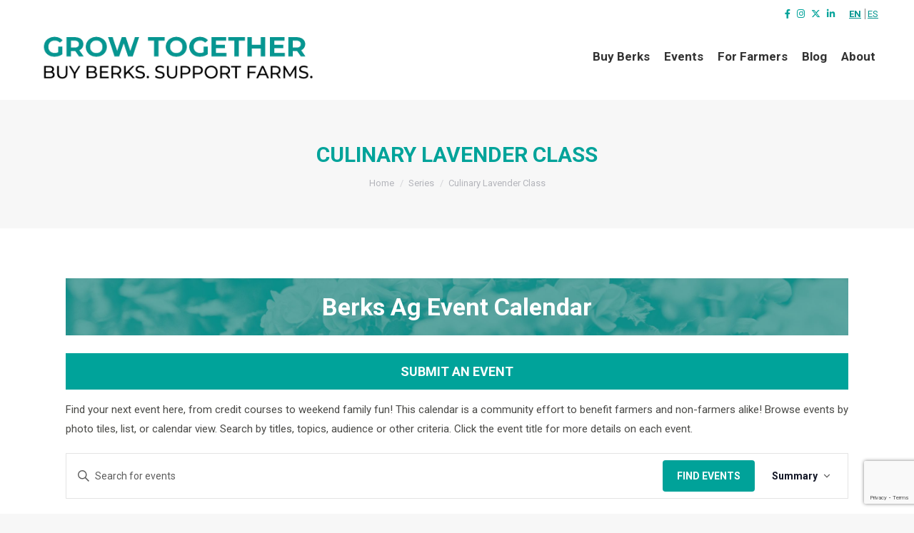

--- FILE ---
content_type: text/html; charset=UTF-8
request_url: https://www.growtogetherberks.com/series/culinary-lavender-class/
body_size: 27870
content:
<!DOCTYPE html>
<!--[if !(IE 6) | !(IE 7) | !(IE 8)  ]><!-->
<html lang="en-US" class="no-js">
<!--<![endif]-->
<head>
	<meta charset="UTF-8" />
		<meta name="viewport" content="width=device-width, initial-scale=1, maximum-scale=1, user-scalable=0">
		<meta name="theme-color" content="#66c8c2"/>	<link rel="profile" href="https://gmpg.org/xfn/11" />
	<meta name='robots' content='index, follow, max-image-preview:large, max-snippet:-1, max-video-preview:-1' />
	<style>img:is([sizes="auto" i], [sizes^="auto," i]) { contain-intrinsic-size: 3000px 1500px }</style>
	
	<!-- This site is optimized with the Yoast SEO plugin v25.4 - https://yoast.com/wordpress/plugins/seo/ -->
	<title>Culinary Lavender Class - Grow Together</title>
	<link rel="canonical" href="https://www.growtogetherberks.com/series/culinary-lavender-class/" />
	<meta property="og:locale" content="en_US" />
	<meta property="og:type" content="article" />
	<meta property="og:title" content="Culinary Lavender Class - Grow Together" />
<link rel='stylesheet' id='tribe-events-views-v2-bootstrap-datepicker-styles-css' href='https://www.growtogetherberks.com/wp-content/plugins/the-events-calendar/vendor/bootstrap-datepicker/css/bootstrap-datepicker.standalone.min.css?ver=6.13.2.1' media='all' />
<link rel='stylesheet' id='tec-variables-skeleton-css' href='https://www.growtogetherberks.com/wp-content/plugins/the-events-calendar/common/build/css/variables-skeleton.css?ver=6.8.0.1' media='all' />
<link rel='stylesheet' id='tribe-common-skeleton-style-css' href='https://www.growtogetherberks.com/wp-content/plugins/the-events-calendar/common/build/css/common-skeleton.css?ver=6.8.0.1' media='all' />
<link rel='stylesheet' id='tribe-tooltipster-css-css' href='https://www.growtogetherberks.com/wp-content/plugins/the-events-calendar/common/vendor/tooltipster/tooltipster.bundle.min.css?ver=6.8.0.1' media='all' />
<link rel='stylesheet' id='tribe-events-views-v2-skeleton-css' href='https://www.growtogetherberks.com/wp-content/plugins/the-events-calendar/build/css/views-skeleton.css?ver=6.13.2.1' media='all' />
<link rel='stylesheet' id='tec-variables-full-css' href='https://www.growtogetherberks.com/wp-content/plugins/the-events-calendar/common/build/css/variables-full.css?ver=6.8.0.1' media='all' />
<link rel='stylesheet' id='tribe-common-full-style-css' href='https://www.growtogetherberks.com/wp-content/plugins/the-events-calendar/common/build/css/common-full.css?ver=6.8.0.1' media='all' />
<link rel='stylesheet' id='tribe-events-views-v2-full-css' href='https://www.growtogetherberks.com/wp-content/plugins/the-events-calendar/build/css/views-full.css?ver=6.13.2.1' media='all' />
<link rel='stylesheet' id='tribe-events-views-v2-print-css' href='https://www.growtogetherberks.com/wp-content/plugins/the-events-calendar/build/css/views-print.css?ver=6.13.2.1' media='print' />
<link rel='stylesheet' id='tribe-events-pro-views-v2-skeleton-css' href='https://www.growtogetherberks.com/wp-content/plugins/events-calendar-pro/build/css/views-skeleton.css?ver=7.6.0.2' media='all' />
<link rel='stylesheet' id='tribe-events-pro-views-v2-full-css' href='https://www.growtogetherberks.com/wp-content/plugins/events-calendar-pro/build/css/views-full.css?ver=7.6.0.2' media='all' />
<link rel='stylesheet' id='tribe-events-pro-views-v2-print-css' href='https://www.growtogetherberks.com/wp-content/plugins/events-calendar-pro/build/css/views-print.css?ver=7.6.0.2' media='print' />
	<meta property="og:description" content="0 events found. Berks Ag Event Calendar Submit an Event Find your next event here, from credit courses to weekend family fun! This calendar is a community effort to benefit&hellip;" />
	<meta property="og:url" content="https://www.growtogetherberks.com/series/culinary-lavender-class/" />
	<meta property="og:site_name" content="Grow Together" />
	<meta property="article:publisher" content="https://www.facebook.com/GreaterReadingChamber/" />
	<meta name="twitter:card" content="summary_large_image" />
	<meta name="twitter:site" content="@ReadingChamber" />
	<script type="application/ld+json" class="yoast-schema-graph">{"@context":"https://schema.org","@graph":[{"@type":"WebPage","@id":"https://www.growtogetherberks.com/series/culinary-lavender-class/","url":"https://www.growtogetherberks.com/series/culinary-lavender-class/","name":"Culinary Lavender Class - Grow Together","isPartOf":{"@id":"https://www.growtogetherberks.com/#website"},"datePublished":"2024-01-12T16:19:49+00:00","breadcrumb":{"@id":"https://www.growtogetherberks.com/series/culinary-lavender-class/#breadcrumb"},"inLanguage":"en-US","potentialAction":[{"@type":"ReadAction","target":["https://www.growtogetherberks.com/series/culinary-lavender-class/"]}]},{"@type":"BreadcrumbList","@id":"https://www.growtogetherberks.com/series/culinary-lavender-class/#breadcrumb","itemListElement":[{"@type":"ListItem","position":1,"name":"Home","item":"https://www.growtogetherberks.com/"},{"@type":"ListItem","position":2,"name":"Culinary Lavender Class"}]},{"@type":"WebSite","@id":"https://www.growtogetherberks.com/#website","url":"https://www.growtogetherberks.com/","name":"Grow Together","description":"Buy Berks. Support Farms.","publisher":{"@id":"https://www.growtogetherberks.com/#organization"},"potentialAction":[{"@type":"SearchAction","target":{"@type":"EntryPoint","urlTemplate":"https://www.growtogetherberks.com/?s={search_term_string}"},"query-input":{"@type":"PropertyValueSpecification","valueRequired":true,"valueName":"search_term_string"}}],"inLanguage":"en-US"},{"@type":"Organization","@id":"https://www.growtogetherberks.com/#organization","name":"Grow Together","url":"https://www.growtogetherberks.com/","logo":{"@type":"ImageObject","inLanguage":"en-US","@id":"https://www.growtogetherberks.com/#/schema/logo/image/","url":"https://www.growtogetherberks.com/wp-content/uploads/2023/01/Grow-together-w-black.png","contentUrl":"https://www.growtogetherberks.com/wp-content/uploads/2023/01/Grow-together-w-black.png","width":900,"height":228,"caption":"Grow Together"},"image":{"@id":"https://www.growtogetherberks.com/#/schema/logo/image/"},"sameAs":["https://www.facebook.com/GreaterReadingChamber/","https://x.com/ReadingChamber"]}]}</script>
	<!-- / Yoast SEO plugin. -->


<link rel='dns-prefetch' href='//api.mapbox.com' />
<link rel='dns-prefetch' href='//www.google.com' />
<link rel='dns-prefetch' href='//use.fontawesome.com' />
<link rel='dns-prefetch' href='//fonts.googleapis.com' />
<link rel="alternate" type="application/rss+xml" title="Grow Together &raquo; Feed" href="https://www.growtogetherberks.com/feed/" />
<link rel="alternate" type="application/rss+xml" title="Grow Together &raquo; Comments Feed" href="https://www.growtogetherberks.com/comments/feed/" />
<link rel="alternate" type="text/calendar" title="Grow Together &raquo; iCal Feed" href="https://www.growtogetherberks.com/events/?ical=1" />
<script>
window._wpemojiSettings = {"baseUrl":"https:\/\/s.w.org\/images\/core\/emoji\/16.0.1\/72x72\/","ext":".png","svgUrl":"https:\/\/s.w.org\/images\/core\/emoji\/16.0.1\/svg\/","svgExt":".svg","source":{"concatemoji":"https:\/\/www.growtogetherberks.com\/wp-includes\/js\/wp-emoji-release.min.js?ver=6.8.3"}};
/*! This file is auto-generated */
!function(s,n){var o,i,e;function c(e){try{var t={supportTests:e,timestamp:(new Date).valueOf()};sessionStorage.setItem(o,JSON.stringify(t))}catch(e){}}function p(e,t,n){e.clearRect(0,0,e.canvas.width,e.canvas.height),e.fillText(t,0,0);var t=new Uint32Array(e.getImageData(0,0,e.canvas.width,e.canvas.height).data),a=(e.clearRect(0,0,e.canvas.width,e.canvas.height),e.fillText(n,0,0),new Uint32Array(e.getImageData(0,0,e.canvas.width,e.canvas.height).data));return t.every(function(e,t){return e===a[t]})}function u(e,t){e.clearRect(0,0,e.canvas.width,e.canvas.height),e.fillText(t,0,0);for(var n=e.getImageData(16,16,1,1),a=0;a<n.data.length;a++)if(0!==n.data[a])return!1;return!0}function f(e,t,n,a){switch(t){case"flag":return n(e,"\ud83c\udff3\ufe0f\u200d\u26a7\ufe0f","\ud83c\udff3\ufe0f\u200b\u26a7\ufe0f")?!1:!n(e,"\ud83c\udde8\ud83c\uddf6","\ud83c\udde8\u200b\ud83c\uddf6")&&!n(e,"\ud83c\udff4\udb40\udc67\udb40\udc62\udb40\udc65\udb40\udc6e\udb40\udc67\udb40\udc7f","\ud83c\udff4\u200b\udb40\udc67\u200b\udb40\udc62\u200b\udb40\udc65\u200b\udb40\udc6e\u200b\udb40\udc67\u200b\udb40\udc7f");case"emoji":return!a(e,"\ud83e\udedf")}return!1}function g(e,t,n,a){var r="undefined"!=typeof WorkerGlobalScope&&self instanceof WorkerGlobalScope?new OffscreenCanvas(300,150):s.createElement("canvas"),o=r.getContext("2d",{willReadFrequently:!0}),i=(o.textBaseline="top",o.font="600 32px Arial",{});return e.forEach(function(e){i[e]=t(o,e,n,a)}),i}function t(e){var t=s.createElement("script");t.src=e,t.defer=!0,s.head.appendChild(t)}"undefined"!=typeof Promise&&(o="wpEmojiSettingsSupports",i=["flag","emoji"],n.supports={everything:!0,everythingExceptFlag:!0},e=new Promise(function(e){s.addEventListener("DOMContentLoaded",e,{once:!0})}),new Promise(function(t){var n=function(){try{var e=JSON.parse(sessionStorage.getItem(o));if("object"==typeof e&&"number"==typeof e.timestamp&&(new Date).valueOf()<e.timestamp+604800&&"object"==typeof e.supportTests)return e.supportTests}catch(e){}return null}();if(!n){if("undefined"!=typeof Worker&&"undefined"!=typeof OffscreenCanvas&&"undefined"!=typeof URL&&URL.createObjectURL&&"undefined"!=typeof Blob)try{var e="postMessage("+g.toString()+"("+[JSON.stringify(i),f.toString(),p.toString(),u.toString()].join(",")+"));",a=new Blob([e],{type:"text/javascript"}),r=new Worker(URL.createObjectURL(a),{name:"wpTestEmojiSupports"});return void(r.onmessage=function(e){c(n=e.data),r.terminate(),t(n)})}catch(e){}c(n=g(i,f,p,u))}t(n)}).then(function(e){for(var t in e)n.supports[t]=e[t],n.supports.everything=n.supports.everything&&n.supports[t],"flag"!==t&&(n.supports.everythingExceptFlag=n.supports.everythingExceptFlag&&n.supports[t]);n.supports.everythingExceptFlag=n.supports.everythingExceptFlag&&!n.supports.flag,n.DOMReady=!1,n.readyCallback=function(){n.DOMReady=!0}}).then(function(){return e}).then(function(){var e;n.supports.everything||(n.readyCallback(),(e=n.source||{}).concatemoji?t(e.concatemoji):e.wpemoji&&e.twemoji&&(t(e.twemoji),t(e.wpemoji)))}))}((window,document),window._wpemojiSettings);
</script>
<link rel='stylesheet' id='reusablec-block-css-css' href='https://www.growtogetherberks.com/wp-content/plugins/reusable-content-blocks/includes/css/reusablec-block.css?ver=6.8.3' media='all' />
<link rel='stylesheet' id='tec-custom-tables-v1-events-virtual-skeleton-css' href='https://www.growtogetherberks.com/wp-content/plugins/events-calendar-pro/build/css/events-virtual-skeleton.css?ver=7.6.0.2' media='all' />
<link rel='stylesheet' id='tec-custom-tables-v1-events-virtual-full-css' href='https://www.growtogetherberks.com/wp-content/plugins/events-calendar-pro/build/css/events-virtual-full.css?ver=7.6.0.2' media='all' />
<link rel='stylesheet' id='tribe-events-pro-mini-calendar-block-styles-css' href='https://www.growtogetherberks.com/wp-content/plugins/events-calendar-pro/build/css/tribe-events-pro-mini-calendar-block.css?ver=7.6.0.2' media='all' />
<style id='wp-emoji-styles-inline-css'>

	img.wp-smiley, img.emoji {
		display: inline !important;
		border: none !important;
		box-shadow: none !important;
		height: 1em !important;
		width: 1em !important;
		margin: 0 0.07em !important;
		vertical-align: -0.1em !important;
		background: none !important;
		padding: 0 !important;
	}
</style>
<link rel='stylesheet' id='wp-block-library-css' href='https://www.growtogetherberks.com/wp-includes/css/dist/block-library/style.min.css?ver=6.8.3' media='all' />
<style id='wp-block-library-theme-inline-css'>
.wp-block-audio :where(figcaption){color:#555;font-size:13px;text-align:center}.is-dark-theme .wp-block-audio :where(figcaption){color:#ffffffa6}.wp-block-audio{margin:0 0 1em}.wp-block-code{border:1px solid #ccc;border-radius:4px;font-family:Menlo,Consolas,monaco,monospace;padding:.8em 1em}.wp-block-embed :where(figcaption){color:#555;font-size:13px;text-align:center}.is-dark-theme .wp-block-embed :where(figcaption){color:#ffffffa6}.wp-block-embed{margin:0 0 1em}.blocks-gallery-caption{color:#555;font-size:13px;text-align:center}.is-dark-theme .blocks-gallery-caption{color:#ffffffa6}:root :where(.wp-block-image figcaption){color:#555;font-size:13px;text-align:center}.is-dark-theme :root :where(.wp-block-image figcaption){color:#ffffffa6}.wp-block-image{margin:0 0 1em}.wp-block-pullquote{border-bottom:4px solid;border-top:4px solid;color:currentColor;margin-bottom:1.75em}.wp-block-pullquote cite,.wp-block-pullquote footer,.wp-block-pullquote__citation{color:currentColor;font-size:.8125em;font-style:normal;text-transform:uppercase}.wp-block-quote{border-left:.25em solid;margin:0 0 1.75em;padding-left:1em}.wp-block-quote cite,.wp-block-quote footer{color:currentColor;font-size:.8125em;font-style:normal;position:relative}.wp-block-quote:where(.has-text-align-right){border-left:none;border-right:.25em solid;padding-left:0;padding-right:1em}.wp-block-quote:where(.has-text-align-center){border:none;padding-left:0}.wp-block-quote.is-large,.wp-block-quote.is-style-large,.wp-block-quote:where(.is-style-plain){border:none}.wp-block-search .wp-block-search__label{font-weight:700}.wp-block-search__button{border:1px solid #ccc;padding:.375em .625em}:where(.wp-block-group.has-background){padding:1.25em 2.375em}.wp-block-separator.has-css-opacity{opacity:.4}.wp-block-separator{border:none;border-bottom:2px solid;margin-left:auto;margin-right:auto}.wp-block-separator.has-alpha-channel-opacity{opacity:1}.wp-block-separator:not(.is-style-wide):not(.is-style-dots){width:100px}.wp-block-separator.has-background:not(.is-style-dots){border-bottom:none;height:1px}.wp-block-separator.has-background:not(.is-style-wide):not(.is-style-dots){height:2px}.wp-block-table{margin:0 0 1em}.wp-block-table td,.wp-block-table th{word-break:normal}.wp-block-table :where(figcaption){color:#555;font-size:13px;text-align:center}.is-dark-theme .wp-block-table :where(figcaption){color:#ffffffa6}.wp-block-video :where(figcaption){color:#555;font-size:13px;text-align:center}.is-dark-theme .wp-block-video :where(figcaption){color:#ffffffa6}.wp-block-video{margin:0 0 1em}:root :where(.wp-block-template-part.has-background){margin-bottom:0;margin-top:0;padding:1.25em 2.375em}
</style>
<style id='classic-theme-styles-inline-css'>
/*! This file is auto-generated */
.wp-block-button__link{color:#fff;background-color:#32373c;border-radius:9999px;box-shadow:none;text-decoration:none;padding:calc(.667em + 2px) calc(1.333em + 2px);font-size:1.125em}.wp-block-file__button{background:#32373c;color:#fff;text-decoration:none}
</style>
<style id='pdfemb-pdf-embedder-viewer-style-inline-css'>
.wp-block-pdfemb-pdf-embedder-viewer{max-width:none}

</style>
<style id='font-awesome-svg-styles-default-inline-css'>
.svg-inline--fa {
  display: inline-block;
  height: 1em;
  overflow: visible;
  vertical-align: -.125em;
}
</style>
<link rel='stylesheet' id='font-awesome-svg-styles-css' href='https://www.growtogetherberks.com/wp-content/uploads/font-awesome/v6.4.2/css/svg-with-js.css' media='all' />
<style id='font-awesome-svg-styles-inline-css'>
   .wp-block-font-awesome-icon svg::before,
   .wp-rich-text-font-awesome-icon svg::before {content: unset;}
</style>
<style id='global-styles-inline-css'>
:root{--wp--preset--aspect-ratio--square: 1;--wp--preset--aspect-ratio--4-3: 4/3;--wp--preset--aspect-ratio--3-4: 3/4;--wp--preset--aspect-ratio--3-2: 3/2;--wp--preset--aspect-ratio--2-3: 2/3;--wp--preset--aspect-ratio--16-9: 16/9;--wp--preset--aspect-ratio--9-16: 9/16;--wp--preset--color--black: #000000;--wp--preset--color--cyan-bluish-gray: #abb8c3;--wp--preset--color--white: #FFF;--wp--preset--color--pale-pink: #f78da7;--wp--preset--color--vivid-red: #cf2e2e;--wp--preset--color--luminous-vivid-orange: #ff6900;--wp--preset--color--luminous-vivid-amber: #fcb900;--wp--preset--color--light-green-cyan: #7bdcb5;--wp--preset--color--vivid-green-cyan: #00d084;--wp--preset--color--pale-cyan-blue: #8ed1fc;--wp--preset--color--vivid-cyan-blue: #0693e3;--wp--preset--color--vivid-purple: #9b51e0;--wp--preset--color--accent: #66c8c2;--wp--preset--color--dark-gray: #111;--wp--preset--color--light-gray: #767676;--wp--preset--gradient--vivid-cyan-blue-to-vivid-purple: linear-gradient(135deg,rgba(6,147,227,1) 0%,rgb(155,81,224) 100%);--wp--preset--gradient--light-green-cyan-to-vivid-green-cyan: linear-gradient(135deg,rgb(122,220,180) 0%,rgb(0,208,130) 100%);--wp--preset--gradient--luminous-vivid-amber-to-luminous-vivid-orange: linear-gradient(135deg,rgba(252,185,0,1) 0%,rgba(255,105,0,1) 100%);--wp--preset--gradient--luminous-vivid-orange-to-vivid-red: linear-gradient(135deg,rgba(255,105,0,1) 0%,rgb(207,46,46) 100%);--wp--preset--gradient--very-light-gray-to-cyan-bluish-gray: linear-gradient(135deg,rgb(238,238,238) 0%,rgb(169,184,195) 100%);--wp--preset--gradient--cool-to-warm-spectrum: linear-gradient(135deg,rgb(74,234,220) 0%,rgb(151,120,209) 20%,rgb(207,42,186) 40%,rgb(238,44,130) 60%,rgb(251,105,98) 80%,rgb(254,248,76) 100%);--wp--preset--gradient--blush-light-purple: linear-gradient(135deg,rgb(255,206,236) 0%,rgb(152,150,240) 100%);--wp--preset--gradient--blush-bordeaux: linear-gradient(135deg,rgb(254,205,165) 0%,rgb(254,45,45) 50%,rgb(107,0,62) 100%);--wp--preset--gradient--luminous-dusk: linear-gradient(135deg,rgb(255,203,112) 0%,rgb(199,81,192) 50%,rgb(65,88,208) 100%);--wp--preset--gradient--pale-ocean: linear-gradient(135deg,rgb(255,245,203) 0%,rgb(182,227,212) 50%,rgb(51,167,181) 100%);--wp--preset--gradient--electric-grass: linear-gradient(135deg,rgb(202,248,128) 0%,rgb(113,206,126) 100%);--wp--preset--gradient--midnight: linear-gradient(135deg,rgb(2,3,129) 0%,rgb(40,116,252) 100%);--wp--preset--font-size--small: 13px;--wp--preset--font-size--medium: 20px;--wp--preset--font-size--large: 36px;--wp--preset--font-size--x-large: 42px;--wp--preset--spacing--20: 0.44rem;--wp--preset--spacing--30: 0.67rem;--wp--preset--spacing--40: 1rem;--wp--preset--spacing--50: 1.5rem;--wp--preset--spacing--60: 2.25rem;--wp--preset--spacing--70: 3.38rem;--wp--preset--spacing--80: 5.06rem;--wp--preset--shadow--natural: 6px 6px 9px rgba(0, 0, 0, 0.2);--wp--preset--shadow--deep: 12px 12px 50px rgba(0, 0, 0, 0.4);--wp--preset--shadow--sharp: 6px 6px 0px rgba(0, 0, 0, 0.2);--wp--preset--shadow--outlined: 6px 6px 0px -3px rgba(255, 255, 255, 1), 6px 6px rgba(0, 0, 0, 1);--wp--preset--shadow--crisp: 6px 6px 0px rgba(0, 0, 0, 1);}:where(.is-layout-flex){gap: 0.5em;}:where(.is-layout-grid){gap: 0.5em;}body .is-layout-flex{display: flex;}.is-layout-flex{flex-wrap: wrap;align-items: center;}.is-layout-flex > :is(*, div){margin: 0;}body .is-layout-grid{display: grid;}.is-layout-grid > :is(*, div){margin: 0;}:where(.wp-block-columns.is-layout-flex){gap: 2em;}:where(.wp-block-columns.is-layout-grid){gap: 2em;}:where(.wp-block-post-template.is-layout-flex){gap: 1.25em;}:where(.wp-block-post-template.is-layout-grid){gap: 1.25em;}.has-black-color{color: var(--wp--preset--color--black) !important;}.has-cyan-bluish-gray-color{color: var(--wp--preset--color--cyan-bluish-gray) !important;}.has-white-color{color: var(--wp--preset--color--white) !important;}.has-pale-pink-color{color: var(--wp--preset--color--pale-pink) !important;}.has-vivid-red-color{color: var(--wp--preset--color--vivid-red) !important;}.has-luminous-vivid-orange-color{color: var(--wp--preset--color--luminous-vivid-orange) !important;}.has-luminous-vivid-amber-color{color: var(--wp--preset--color--luminous-vivid-amber) !important;}.has-light-green-cyan-color{color: var(--wp--preset--color--light-green-cyan) !important;}.has-vivid-green-cyan-color{color: var(--wp--preset--color--vivid-green-cyan) !important;}.has-pale-cyan-blue-color{color: var(--wp--preset--color--pale-cyan-blue) !important;}.has-vivid-cyan-blue-color{color: var(--wp--preset--color--vivid-cyan-blue) !important;}.has-vivid-purple-color{color: var(--wp--preset--color--vivid-purple) !important;}.has-black-background-color{background-color: var(--wp--preset--color--black) !important;}.has-cyan-bluish-gray-background-color{background-color: var(--wp--preset--color--cyan-bluish-gray) !important;}.has-white-background-color{background-color: var(--wp--preset--color--white) !important;}.has-pale-pink-background-color{background-color: var(--wp--preset--color--pale-pink) !important;}.has-vivid-red-background-color{background-color: var(--wp--preset--color--vivid-red) !important;}.has-luminous-vivid-orange-background-color{background-color: var(--wp--preset--color--luminous-vivid-orange) !important;}.has-luminous-vivid-amber-background-color{background-color: var(--wp--preset--color--luminous-vivid-amber) !important;}.has-light-green-cyan-background-color{background-color: var(--wp--preset--color--light-green-cyan) !important;}.has-vivid-green-cyan-background-color{background-color: var(--wp--preset--color--vivid-green-cyan) !important;}.has-pale-cyan-blue-background-color{background-color: var(--wp--preset--color--pale-cyan-blue) !important;}.has-vivid-cyan-blue-background-color{background-color: var(--wp--preset--color--vivid-cyan-blue) !important;}.has-vivid-purple-background-color{background-color: var(--wp--preset--color--vivid-purple) !important;}.has-black-border-color{border-color: var(--wp--preset--color--black) !important;}.has-cyan-bluish-gray-border-color{border-color: var(--wp--preset--color--cyan-bluish-gray) !important;}.has-white-border-color{border-color: var(--wp--preset--color--white) !important;}.has-pale-pink-border-color{border-color: var(--wp--preset--color--pale-pink) !important;}.has-vivid-red-border-color{border-color: var(--wp--preset--color--vivid-red) !important;}.has-luminous-vivid-orange-border-color{border-color: var(--wp--preset--color--luminous-vivid-orange) !important;}.has-luminous-vivid-amber-border-color{border-color: var(--wp--preset--color--luminous-vivid-amber) !important;}.has-light-green-cyan-border-color{border-color: var(--wp--preset--color--light-green-cyan) !important;}.has-vivid-green-cyan-border-color{border-color: var(--wp--preset--color--vivid-green-cyan) !important;}.has-pale-cyan-blue-border-color{border-color: var(--wp--preset--color--pale-cyan-blue) !important;}.has-vivid-cyan-blue-border-color{border-color: var(--wp--preset--color--vivid-cyan-blue) !important;}.has-vivid-purple-border-color{border-color: var(--wp--preset--color--vivid-purple) !important;}.has-vivid-cyan-blue-to-vivid-purple-gradient-background{background: var(--wp--preset--gradient--vivid-cyan-blue-to-vivid-purple) !important;}.has-light-green-cyan-to-vivid-green-cyan-gradient-background{background: var(--wp--preset--gradient--light-green-cyan-to-vivid-green-cyan) !important;}.has-luminous-vivid-amber-to-luminous-vivid-orange-gradient-background{background: var(--wp--preset--gradient--luminous-vivid-amber-to-luminous-vivid-orange) !important;}.has-luminous-vivid-orange-to-vivid-red-gradient-background{background: var(--wp--preset--gradient--luminous-vivid-orange-to-vivid-red) !important;}.has-very-light-gray-to-cyan-bluish-gray-gradient-background{background: var(--wp--preset--gradient--very-light-gray-to-cyan-bluish-gray) !important;}.has-cool-to-warm-spectrum-gradient-background{background: var(--wp--preset--gradient--cool-to-warm-spectrum) !important;}.has-blush-light-purple-gradient-background{background: var(--wp--preset--gradient--blush-light-purple) !important;}.has-blush-bordeaux-gradient-background{background: var(--wp--preset--gradient--blush-bordeaux) !important;}.has-luminous-dusk-gradient-background{background: var(--wp--preset--gradient--luminous-dusk) !important;}.has-pale-ocean-gradient-background{background: var(--wp--preset--gradient--pale-ocean) !important;}.has-electric-grass-gradient-background{background: var(--wp--preset--gradient--electric-grass) !important;}.has-midnight-gradient-background{background: var(--wp--preset--gradient--midnight) !important;}.has-small-font-size{font-size: var(--wp--preset--font-size--small) !important;}.has-medium-font-size{font-size: var(--wp--preset--font-size--medium) !important;}.has-large-font-size{font-size: var(--wp--preset--font-size--large) !important;}.has-x-large-font-size{font-size: var(--wp--preset--font-size--x-large) !important;}
:where(.wp-block-post-template.is-layout-flex){gap: 1.25em;}:where(.wp-block-post-template.is-layout-grid){gap: 1.25em;}
:where(.wp-block-columns.is-layout-flex){gap: 2em;}:where(.wp-block-columns.is-layout-grid){gap: 2em;}
:root :where(.wp-block-pullquote){font-size: 1.5em;line-height: 1.6;}
</style>
<link rel='stylesheet' id='wp-video-popup-css' href='https://www.growtogetherberks.com/wp-content/plugins/wp-video-popup-pro/inc/css/wp-video-popup.css?ver=2.8.3' media='all' />
<link rel='stylesheet' id='gmap-style-css' href='https://www.growtogetherberks.com/wp-content/themes/dt-the7-child/gmap/directory.css?ver=1769017234' media='all' />
<link rel='stylesheet' id='mapbox-style-css' href='https://api.mapbox.com/mapbox-gl-js/v2.13.0/mapbox-gl.css?ver=1769017234' media='all' />
<link rel='stylesheet' id='the7-font-css' href='https://www.growtogetherberks.com/wp-content/themes/dt-the7/fonts/icomoon-the7-font/icomoon-the7-font.min.css?ver=12.1.0' media='all' />
<link rel='stylesheet' id='the7-awesome-fonts-css' href='https://www.growtogetherberks.com/wp-content/themes/dt-the7/fonts/FontAwesome/css/all.min.css?ver=12.1.0' media='all' />
<link rel='stylesheet' id='the7-awesome-fonts-back-css' href='https://www.growtogetherberks.com/wp-content/themes/dt-the7/fonts/FontAwesome/back-compat.min.css?ver=12.1.0' media='all' />
<link rel='stylesheet' id='font-awesome-official-css' href='https://use.fontawesome.com/releases/v6.4.2/css/all.css' media='all' integrity="sha384-blOohCVdhjmtROpu8+CfTnUWham9nkX7P7OZQMst+RUnhtoY/9qemFAkIKOYxDI3" crossorigin="anonymous" />
<link rel='stylesheet' id='dt-web-fonts-css' href='https://fonts.googleapis.com/css?family=Roboto:400,500,600,700%7CRoboto+Condensed:400,600,700' media='all' />
<link rel='stylesheet' id='dt-main-css' href='https://www.growtogetherberks.com/wp-content/themes/dt-the7/css/main.min.css?ver=12.1.0' media='all' />
<style id='dt-main-inline-css'>
body #load {
  display: block;
  height: 100%;
  overflow: hidden;
  position: fixed;
  width: 100%;
  z-index: 9901;
  opacity: 1;
  visibility: visible;
  transition: all .35s ease-out;
}
.load-wrap {
  width: 100%;
  height: 100%;
  background-position: center center;
  background-repeat: no-repeat;
  text-align: center;
  display: -ms-flexbox;
  display: -ms-flex;
  display: flex;
  -ms-align-items: center;
  -ms-flex-align: center;
  align-items: center;
  -ms-flex-flow: column wrap;
  flex-flow: column wrap;
  -ms-flex-pack: center;
  -ms-justify-content: center;
  justify-content: center;
}
.load-wrap > svg {
  position: absolute;
  top: 50%;
  left: 50%;
  transform: translate(-50%,-50%);
}
#load {
  background: var(--the7-elementor-beautiful-loading-bg,#ffffff);
  --the7-beautiful-spinner-color2: var(--the7-beautiful-spinner-color,rgba(51,51,51,0.3));
}

</style>
<link rel='stylesheet' id='the7-custom-scrollbar-css' href='https://www.growtogetherberks.com/wp-content/themes/dt-the7/lib/custom-scrollbar/custom-scrollbar.min.css?ver=12.1.0' media='all' />
<link rel='stylesheet' id='the7-wpbakery-css' href='https://www.growtogetherberks.com/wp-content/themes/dt-the7/css/wpbakery.min.css?ver=12.1.0' media='all' />
<link rel='stylesheet' id='the7-css-vars-css' href='https://www.growtogetherberks.com/wp-content/uploads/the7-css/css-vars.css?ver=3b6a21cf7296' media='all' />
<link rel='stylesheet' id='dt-custom-css' href='https://www.growtogetherberks.com/wp-content/uploads/the7-css/custom.css?ver=3b6a21cf7296' media='all' />
<link rel='stylesheet' id='dt-media-css' href='https://www.growtogetherberks.com/wp-content/uploads/the7-css/media.css?ver=3b6a21cf7296' media='all' />
<link rel='stylesheet' id='the7-mega-menu-css' href='https://www.growtogetherberks.com/wp-content/uploads/the7-css/mega-menu.css?ver=3b6a21cf7296' media='all' />
<link rel='stylesheet' id='style-css' href='https://www.growtogetherberks.com/wp-content/themes/dt-the7-child/style.css?ver=12.1.0' media='all' />
<link rel='stylesheet' id='__EPYT__style-css' href='https://www.growtogetherberks.com/wp-content/plugins/youtube-embed-plus/styles/ytprefs.min.css?ver=14.2.3' media='all' />
<style id='__EPYT__style-inline-css'>

                .epyt-gallery-thumb {
                        width: 33.333%;
                }
                
                         @media (min-width:0px) and (max-width: 767px) {
                            .epyt-gallery-rowbreak {
                                display: none;
                            }
                            .epyt-gallery-allthumbs[class*="epyt-cols"] .epyt-gallery-thumb {
                                width: 100% !important;
                            }
                          }
</style>
<link rel='stylesheet' id='font-awesome-official-v4shim-css' href='https://use.fontawesome.com/releases/v6.4.2/css/v4-shims.css' media='all' integrity="sha384-IqMDcR2qh8kGcGdRrxwop5R2GiUY5h8aDR/LhYxPYiXh3sAAGGDkFvFqWgFvTsTd" crossorigin="anonymous" />
<script src="https://www.growtogetherberks.com/wp-includes/js/jquery/jquery.min.js?ver=3.7.1" id="jquery-core-js"></script>
<script src="https://www.growtogetherberks.com/wp-includes/js/jquery/jquery-migrate.min.js?ver=3.4.1" id="jquery-migrate-js"></script>
<script id="dt-above-fold-js-extra">
var dtLocal = {"themeUrl":"https:\/\/www.growtogetherberks.com\/wp-content\/themes\/dt-the7","passText":"To view this protected post, enter the password below:","moreButtonText":{"loading":"Loading...","loadMore":"Load more"},"postID":"16222","ajaxurl":"https:\/\/www.growtogetherberks.com\/wp-admin\/admin-ajax.php","REST":{"baseUrl":"https:\/\/www.growtogetherberks.com\/wp-json\/the7\/v1","endpoints":{"sendMail":"\/send-mail"}},"contactMessages":{"required":"One or more fields have an error. Please check and try again.","terms":"Please accept the privacy policy.","fillTheCaptchaError":"Please, fill the captcha."},"captchaSiteKey":"","ajaxNonce":"eb1ac942d3","pageData":"","themeSettings":{"smoothScroll":"off","lazyLoading":false,"desktopHeader":{"height":100},"ToggleCaptionEnabled":"disabled","ToggleCaption":"Navigation","floatingHeader":{"showAfter":150,"showMenu":true,"height":60,"logo":{"showLogo":true,"html":"<img class=\" preload-me\" src=\"https:\/\/www.growtogetherberks.com\/wp-content\/uploads\/2023\/02\/Grow-together-w-black-2.png\" srcset=\"https:\/\/www.growtogetherberks.com\/wp-content\/uploads\/2023\/02\/Grow-together-w-black-2.png 900w\" width=\"900\" height=\"228\"   sizes=\"900px\" alt=\"Grow Together\" \/>","url":"https:\/\/www.growtogetherberks.com\/"}},"topLine":{"floatingTopLine":{"logo":{"showLogo":false,"html":""}}},"mobileHeader":{"firstSwitchPoint":1070,"secondSwitchPoint":1070,"firstSwitchPointHeight":60,"secondSwitchPointHeight":60,"mobileToggleCaptionEnabled":"disabled","mobileToggleCaption":"Menu"},"stickyMobileHeaderFirstSwitch":{"logo":{"html":""}},"stickyMobileHeaderSecondSwitch":{"logo":{"html":""}},"sidebar":{"switchPoint":990},"boxedWidth":"1340px"},"VCMobileScreenWidth":"768"};
var dtShare = {"shareButtonText":{"facebook":"Share on Facebook","twitter":"Share on X","pinterest":"Pin it","linkedin":"Share on Linkedin","whatsapp":"Share on Whatsapp"},"overlayOpacity":"85"};
</script>
<script src="https://www.growtogetherberks.com/wp-content/themes/dt-the7/js/above-the-fold.min.js?ver=12.1.0" id="dt-above-fold-js"></script>
<script id="__ytprefs__-js-extra">
var _EPYT_ = {"ajaxurl":"https:\/\/www.growtogetherberks.com\/wp-admin\/admin-ajax.php","security":"836b559227","gallery_scrolloffset":"20","eppathtoscripts":"https:\/\/www.growtogetherberks.com\/wp-content\/plugins\/youtube-embed-plus\/scripts\/","eppath":"https:\/\/www.growtogetherberks.com\/wp-content\/plugins\/youtube-embed-plus\/","epresponsiveselector":"[\"iframe.__youtube_prefs__\"]","epdovol":"1","version":"14.2.3","evselector":"iframe.__youtube_prefs__[src], iframe[src*=\"youtube.com\/embed\/\"], iframe[src*=\"youtube-nocookie.com\/embed\/\"]","ajax_compat":"","maxres_facade":"eager","ytapi_load":"light","pause_others":"","stopMobileBuffer":"1","facade_mode":"","not_live_on_channel":""};
</script>
<script src="https://www.growtogetherberks.com/wp-content/plugins/youtube-embed-plus/scripts/ytprefs.min.js?ver=14.2.3" id="__ytprefs__-js"></script>
<script src="https://www.growtogetherberks.com/wp-content/plugins/the-events-calendar/common/build/js/tribe-common.js?ver=9c44e11f3503a33e9540" id="tribe-common-js"></script>
<script src="https://www.growtogetherberks.com/wp-content/plugins/the-events-calendar/build/js/views/breakpoints.js?ver=4208de2df2852e0b91ec" id="tribe-events-views-v2-breakpoints-js"></script>
<script></script><link rel="https://api.w.org/" href="https://www.growtogetherberks.com/wp-json/" /><link rel="EditURI" type="application/rsd+xml" title="RSD" href="https://www.growtogetherberks.com/xmlrpc.php?rsd" />
<meta name="generator" content="WordPress 6.8.3" />
<link rel='shortlink' href='https://www.growtogetherberks.com/?p=16222' />
<link rel="alternate" title="oEmbed (JSON)" type="application/json+oembed" href="https://www.growtogetherberks.com/wp-json/oembed/1.0/embed?url=https%3A%2F%2Fwww.growtogetherberks.com%2Fseries%2Fculinary-lavender-class%2F" />
<link rel="alternate" title="oEmbed (XML)" type="text/xml+oembed" href="https://www.growtogetherberks.com/wp-json/oembed/1.0/embed?url=https%3A%2F%2Fwww.growtogetherberks.com%2Fseries%2Fculinary-lavender-class%2F&#038;format=xml" />
<meta name="facebook-domain-verification" content="tiojxldvdy605zw1isiqhnbvd0rbl6" /><meta name="tec-api-version" content="v1"><meta name="tec-api-origin" content="https://www.growtogetherberks.com"><link rel="alternate" href="https://www.growtogetherberks.com/wp-json/tribe/events/v1/" />
<script type="text/javascript" src="https://extws.autosweet.com/ASPixel/ASPixel.js?did=7182" async></script>
<meta name="generator" content="Powered by WPBakery Page Builder - drag and drop page builder for WordPress."/>
<!-- Google tag (gtag.js) -->
<script async src="https://www.googletagmanager.com/gtag/js?id=G-4DYJ7WXM0N"></script>
<script>
  window.dataLayer = window.dataLayer || [];
  function gtag(){dataLayer.push(arguments);}
  gtag('js', new Date());
  gtag('config', 'G-4DYJ7WXM0N');
</script><script type="text/javascript" id="the7-loader-script">
document.addEventListener("DOMContentLoaded", function(event) {
	var load = document.getElementById("load");
	if(!load.classList.contains('loader-removed')){
		var removeLoading = setTimeout(function() {
			load.className += " loader-removed";
		}, 300);
	}
});
</script>
		<link rel="icon" href="https://www.growtogetherberks.com/wp-content/uploads/2020/06/GRCA_RebuildBerks_favicon.png" type="image/png" sizes="16x16"/>		<style id="wp-custom-css">
			.pdfemb-viewer{
	margin: 0 auto !important;
}

.fa-brands, .fab{
	font-family: "Font Awesome 6 Brands" !important;
}

ul.company-socials{
	list-style: none;
}

ul.company-socials li{
	display: inline-block;
}

ul.company-socials li:not(:last-child){
	margin-right: 6px;
}

ul.company-socials li a i.fa-brands{
	color: #00a39a;
}

/* FOR FARMERS */

.page-id-1324 .get-involved-section img{
	max-width: 100%;
	max-height: 125px;
}

/* END - FOR FARMERS */

/* GRAVITY FORMS */

.gform_legacy_markup_wrapper.gf_browser_chrome .gfield_checkbox li input, .gform_legacy_markup_wrapper.gf_browser_chrome .gfield_checkbox li input[type=checkbox], .gform_legacy_markup_wrapper.gf_browser_chrome .gfield_radio li input[type=radio]{
	margin-top: 0;
}

.gform_wrapper li.gf_list_inline ul.gfield_checkbox li{
	margin-right: 20px;
}

.gform_legacy_markup_wrapper table.gfield_list thead th{
	font-weight: normal;
}

#main .gform_wrapper textarea, .gform_wrapper .top_label .gfield_label{
	font-weight: bold;
}

.custom-recaptcha-disclaimer{
	font-size: 0.7rem;
}

/* END - GRAVITY FORMS */

/* EVENTS CALENDAR */

/* Hides page title from event archive pages */

.tribe-events .tribe-events-l-container{
	padding-top: 0;
}

.post-type-archive-tribe_events .page-title{
	display: none;
}

#tribe-events-pg-template{
	max-width: none;
}

.tribe-common--breakpoint-medium.tribe-events .tribe-events-l-container{
	padding-top: 0;
	padding-bottom: 0;
}

.tribe-common .tribe-events-header .tribe-events-c-search div.tribe-common-form-control-text,

.tribe-common .tribe-events-header .tribe-events-c-search div.tribe-common-form-control-text .tribe-common-form-control-text__input{
	margin: 0;
}

@media screen and (min-width: 990px){
	
	#main:not(.sidebar-none) .wf-container-main{
		display: flex;
	}
	
}

@media (min-width: 768px){
	
	.tribe-events-event-meta.primary, .tribe-events-event-meta.secondary{
		width: 100%;
	}
	
	.tribe-events-venue-map{
		width: 100%;
	}
	
}

.tribe-events-before-html a.submit-an-event-button{
	text-transform: uppercase;
	text-decoration: none;
	color: #fff;
	background: #00A39A;
	padding: 12px 24px;
	font-size: 18px;
	display: block;
	text-align: center;
	font-weight: bold;
	transition: 0.2s;
	
}

.tribe-events-before-html a.submit-an-event-button:hover{
	background: #66c8c2;
}

.tribe-events-meta-group a{
	color: #00A39A;
}


.tribe-events-meta-group a:hover{
	color: #00A39A;
}

.tribe-events .tribe-events-c-search__button{
	background-color: #069691;
	border-radius: 0;
	text-transform: uppercase;
}

.tribe-common .tribe-common-c-btn-border, .tribe-common a.tribe-common-c-btn-border{
	border-color: #069691;
	color: #069691;
	border-radius: 0;
}

.tribe-events .tribe-events-c-search__button:focus, .tribe-events .tribe-events-c-search__button:hover{
	background-color: #66C8C2;
}

.single-tribe_events .tribe-events-c-subscribe-dropdown .tribe-events-c-subscribe-dropdown__button.tribe-events-c-subscribe-dropdown__button--active, .single-tribe_events .tribe-events-c-subscribe-dropdown .tribe-events-c-subscribe-dropdown__button:focus, .single-tribe_events .tribe-events-c-subscribe-dropdown .tribe-events-c-subscribe-dropdown__button:focus-within, .single-tribe_events .tribe-events-c-subscribe-dropdown .tribe-events-c-subscribe-dropdown__button:hover, .tribe-events .tribe-events-c-subscribe-dropdown .tribe-events-c-subscribe-dropdown__button.tribe-events-c-subscribe-dropdown__button--active, .tribe-events .tribe-events-c-subscribe-dropdown .tribe-events-c-subscribe-dropdown__button:focus, .tribe-events .tribe-events-c-subscribe-dropdown .tribe-events-c-subscribe-dropdown__button:focus-within, .tribe-events .tribe-events-c-subscribe-dropdown .tribe-events-c-subscribe-dropdown__button:hover{
	background-color: #069691;
}

.tribe-events .datepicker .day.active, .tribe-events .datepicker .day.active.focused, .tribe-events .datepicker .day.active:focus, .tribe-events .datepicker .day.active:hover, .tribe-events .datepicker .month.active, .tribe-events .datepicker .month.active.focused, .tribe-events .datepicker .month.active:focus, .tribe-events .datepicker .month.active:hover, .tribe-events .datepicker .year.active, .tribe-events .datepicker .year.active.focused, .tribe-events .datepicker .year.active:focus, .tribe-events .datepicker .year.active:hover{
	background-color: #00A39A;
}

/* END - EVENTS CALENDAR */

/* GTRANSLATE */

.masthead .top-bar a.glink{
	color: #069691;
}

/* END - GTRANSLATE */		</style>
		<noscript><style> .wpb_animate_when_almost_visible { opacity: 1; }</style></noscript><!-- Google Tag Manager -->
<script>(function(w,d,s,l,i){w[l]=w[l]||[];w[l].push({'gtm.start':
new Date().getTime(),event:'gtm.js'});var f=d.getElementsByTagName(s)[0],
j=d.createElement(s),dl=l!='dataLayer'?'&l='+l:'';j.async=true;j.src=
'https://www.googletagmanager.com/gtm.js?id='+i+dl;f.parentNode.insertBefore(j,f);
})(window,document,'script','dataLayer','GTM-WV9MXSC');</script>
<!-- End Google Tag Manager -->

<meta name="google-site-verification" content="-2Fma8xhY4ppGzhDjAW9-xpz7ZBqTix4EqIOwKlPoIY" />

<!-- Begin Constant Contact Active Forms -->
	<script> var _ctct_m = "88105eac166be0e8c61631068025e60c"; </script>
	<script id="signupScript" src="//static.ctctcdn.com/js/signup-form-widget/current/signup-form-widget.min.js" async defer></script>
<!-- End Constant Contact Active Forms -->

<!-- UserWay -->
<script>(function(d){var s = d.createElement("script");s.setAttribute("data-account", "HeNrFvg8jz");s.setAttribute("src", "https://cdn.userway.org/widget.js");(d.body || d.head).appendChild(s);})(document)</script><noscript>Please ensure Javascript is enabled for purposes of <a href="https://userway.org">website accessibility</a></noscript><style id='the7-custom-inline-css' type='text/css'>
.masthead .branding .same-logo img,
.masthead .logo-box img{
	max-width: 400px;
	height: auto;
}

.masthead .glink{
	color:#1BA49B;
}

.masthead .glink:not(:last-child),
.mobile-mini-widgets-in-menu .glink:not(:last-child){
	border-right:1px solid grey;
	padding-right:5px;
}

.masthead .right-widgets .text-area p > br,
.mobile-mini-widgets-in-menu > .text-area > p > br{
	display:none;
}

.main-nav>li>a{
	margin: 0 6px 10px;
}

.boxed-form-section > .wpb_column > .vc_column-inner{
	box-shadow: 2px 2px 10px rgba(0,0,0,0.1);
}

#hero-section .vc_btn3{
	font-weight:bold;
	text-transform:uppercase;
	font-size:16px;
	color:#1BA49B;
}

#page form .gform_page_footer input.button:hover{
	background:#8BD5D1;
}

#page #main .wp-video{
	border:solid 3px #1BA49B;
}

.form-section > .vc_column-inner{
	box-shadow: 2px 2px 8px rgba(0, 0, 0, 0.33);
	padding:25px 20px;
	background: #fafafa;
}

a.get-involved-section {
    display: block;
    text-align: center;
    border: 3px solid;
    padding: 25px 20px;
	text-decoration:none;
	transition:0.2s;
	box-shadow: 2px 2px 5px rgba(0, 0, 0, 0.25);
}

a.get-involved-section:hover{
	background:#67C8C2;
	color:#fff;
	border-color:#67C8C2;
}

a.get-involved-section:hover h4{
	color:#fff;
}

a.get-involved-section i{
	font-size:75px;
	margin-bottom:25px;
}

a.get-involved-section h4{
	margin-bottom:0;
	text-transform:uppercase;
	line-height:1.2em;
	font-size: 1em;
}

/* CONSTANT CONTACT */

div.ctct-inline-form .ctct-form-defaults{
	background-color:transparent !important;
	padding:0 !important;
}

div.ctct-form-embed div.ctct-form-defaults h2.ctct-form-header{
	color:#494946;
	text-transform:uppercase;
	font-size:48px;
	margin-bottom:0;
}

.ctct-form-embed.ctct-form-defaults .ctct-form-text{
	font-size:22px;
}

div.ctct-form-embed form.ctct-form-custom input.ctct-form-element{
	color: #8b8d94;
    border-width: 1px;
    border-color: rgba(51,51,51,0.12);
    background-color: #fdfdfd;
    border-radius: 1px;
}

#constant-contact-cta .ctct-form-embed .ctct-form-custom .ctct-form-button{
	  text-transform: uppercase !important;
    font-weight: bold;
    font-size: 14px;
    display: inline-block;
    width: auto;
    border-radius: 0;
    padding: 12px;
}

.ctct-form-embed .ctct-form-custom .ctct-form-label,
.ctct-form-embed .ctct-form-defaults .ctct-gdpr-text{
	color:#494946 !important;
}

.ctct-form-custom #gdpr_text{
	display:none;
}

.webinar-training-section .vc_btn3,
.green-button .vc_btn3{
	color:#fff !important;
	background-color:#01A39A !important;
	text-transform:uppercase;
	font-weight:bold;
}

.webinar-training-section > .wpb_column > .vc_column-inner{
	padding-top:0;
}

.individual-workshop-square{
	display:flex;
	align-items:center;
	min-height:300px;
}

.individual-workshop-square h2{
	font-size:25px;
	line-height:1em;
}

.block-cta-section > .wpb_column > .vc_column-inner > .wpb_wrapper,
.block-cta-section > .wpb_column > .vc_column-inner > .wpb_wrapper .wpb_content_element,
.block-cta-section > .wpb_column > .vc_column-inner > .wpb_wrapper .wpb_content_element .wpb_wrapper{
	height:100%;
}


.block-cta-section > .wpb_column > .vc_column-inner > .wpb_wrapper .wpb_content_element .wpb_wrapper .get-involved-section{
	max-height:100%;
	align-items:center;
	display:flex;
}

@media screen and (min-width:768px){
.block-cta-section > .wpb_column > .vc_column-inner > .wpb_wrapper .wpb_content_element .wpb_wrapper .get-involved-section{
		height:-webkit-fill-available;
}
}

.training-testimonials .owl-stage .dt-owl-item > div{
	margin: 0 auto;
}

#english-button-row .btn-align-center,
#spanish-button-row .btn-align-center,
#english-button-row .btn-align-center a.default-btn-shortcode,
#spanish-button-row .btn-align-center a.default-btn-shortcode,
.application-button{
  width:100%;
	max-width:275px;
	
}

/* PRESS */

#press-list{
	list-style: none;
	margin-left: 0;
	
}

#press-list li > a{
	display: flex;
	align-items: center;
	text-decoration: none;
	transition: 0.2s;
	padding: 14px 20px;
}

#press-list li > a:hover{
	background: rgba(0, 0, 0, 0.05);
}

#press-list li:not(:last-child) > a{
	border-bottom: 1px solid rgba(0, 0, 0, 0.2);
}

#press-list .article-info{
	flex: 1;
}

#press-list .article-info .article-date{
	text-transform: uppercase;
	color: rgba(0, 0, 0, 0.4);
	font-size: 16px;
	margin-bottom: 0;
}

#press-list .article-info .article-title{
	font-size: 30px;
	margin-bottom: 0;
	line-height: 1.2em;
}

#press-list li > a > *:not(:last-child){
	padding-right: 15px;
}

#press-list .press-logo img{
	max-width: 350px;
	width: 100%;
}

/* END - PRESS */

.chirp-funding-button > a{
	background: #67C8C2 !important;
	color:#fff !important;
	font-weight: bold;
	text-transform: uppercase;
}

.chirp-funding-button > a:hover{
	background: #00A39A !important;
}

/* NEWSLETTER CTA */

#newsletter-cta > .wpb_column{
	background-color: rgba(255,255,255,0.8);
}

/* END - NEWSLETTER CTA */

@media screen and (min-width:768px){
	div.ctct-form-embed form.ctct-form-custom div.ctct-form-field{
		width:49.5%;
		display:inline-block;
	}
	
	div.ctct-form-embed form.ctct-form-custom div.ctct-form-field#custom_field_string_full_name_field_0{
		float:left;
		padding-right:10px;
	}
	
}

.button-row > .wpb_column > .vc_column-inner > .wpb_wrapper{
	text-align:center;
}

.button-row .btn-align-center{
	display:inline-block;
}


.button-row .btn-align-center:not(:last-child){
	margin-right:5px;
}

.button-row .btn-align-center:not(:first-child){
	margin-left:5px;
}

.block-cta-section .get-involved-section > span{
	width:100%;
}

#landing-page-image-grid .wpb_single_image a{
	background-size:cover;
	background-position:center;
	transition:0.2s;
	background-color:#282828;
}

#landing-page-image-grid .wpb_single_image a img{
	transition:0.2s;
}

.single-post h3{
	font-size: 35px;
}

@media(min-width:768px){
	#landing-page-image-grid .wpb_single_image a:hover img{
		opacity:0.1;
	}
}
	
@media(max-width:767px){
	
	#landing-page-image-grid .wpb_single_image{
		text-align:center;
	}
	
	#landing-page-image-grid .wpb_single_image a img{
		opacity:0.2;
	}
	
}

#landing-page-image-grid #produce-cta a{
	background-image: url(https://www.growtogetherberks.com/wp-content/uploads/2020/11/produce-overlay.png);
}

#landing-page-image-grid #dairy-cta a{
	background-image:url(https://www.growtogetherberks.com/wp-content/uploads/2020/11/dairy-overlay.png);
}

#landing-page-image-grid #horticulture-cta a{
	background-image:url(https://www.growtogetherberks.com/wp-content/uploads/2020/11/horticulture-overlay.png);
}

#landing-page-image-grid #meat-cta a{
	background-image:url(https://www.growtogetherberks.com/wp-content/uploads/2020/11/meat-overlay.png);
}

#landing-page-image-grid #wine-cta a{
	background-image:url(https://www.growtogetherberks.com/wp-content/uploads/2020/11/wine-overlay.png);
}

#landing-page-image-grid #other-cta a{
	background-image:url(https://www.growtogetherberks.com/wp-content/uploads/2020/11/other-overlay.png);
}

#gform_5 #gf_page_steps_5 .gf_step_last{
	display: none;
}

/* THE EVENTS CALENDAR */

.tribe_community_edit .tribe-button.submit, .tribe_community_list .tribe-button.submit{
	background: #00A39A;
	text-transform: uppercase !important;
	border: none;
}

.tribe-events-pro-photo .tribe-events-pro-photo__event-featured-image-wrapper img.tribe-events-pro-photo__event-featured-image{
	height: 250px;
	width: 100%;
	object-fit: cover;
}

h2.events-calendar-title{
	color: #fff;
	font-weight: bold;
	text-align: center;
	margin-bottom: 25px;
	padding: 20px 10px;
	background-image: url(/wp-content/uploads/2022/11/Levengoods-4-1-teal-overlay-scaled.jpg);
	background-repeat: no-repeat;
	background-position: center;
	background-size: cover;
	background-color: #00a39a;
}

.tribe-events .tribe-events-before-html{
	margin-bottom: 20px;
}

/* END - THE EVENTS CALENDAR */

@media(max-width:767px){
	a.get-involved-section{
		margin-bottom:20px;
	}
	
		.block-cta-section > .wpb_column > .vc_column-inner > .wpb_wrapper .wpb_content_element .wpb_wrapper .get-involved-section{
		flex-direction:column;
	}
	
	#press-list li > a{
		flex-direction: column;
		align-items: baseline;
	}
	
	#press-list li .article-title{
		font-size: 22px;
		margin-bottom: 15px;
	}
	
}
</style>
</head>
<body id="the7-body" class="wp-singular tribe_event_series-template-default single single-tribe_event_series postid-16222 wp-embed-responsive wp-theme-dt-the7 wp-child-theme-dt-the7-child tribe-no-js no-comments dt-responsive-on right-mobile-menu-close-icon ouside-menu-close-icon mobile-hamburger-close-bg-enable mobile-hamburger-close-bg-hover-enable  fade-medium-mobile-menu-close-icon fade-medium-menu-close-icon srcset-enabled btn-flat custom-btn-color custom-btn-hover-color phantom-fade phantom-shadow-decoration phantom-main-logo-on floating-mobile-menu-icon top-header first-switch-logo-left first-switch-menu-right second-switch-logo-left second-switch-menu-right right-mobile-menu layzr-loading-on popup-message-style the7-ver-12.1.0 dt-fa-compatibility wpb-js-composer js-comp-ver-7.1 vc_responsive tribe-theme-dt-the7">
<!-- The7 12.1.0 -->
<div id="load" class="spinner-loader">
	<div class="load-wrap"><style type="text/css">
    [class*="the7-spinner-animate-"]{
        animation: spinner-animation 1s cubic-bezier(1,1,1,1) infinite;
        x:46.5px;
        y:40px;
        width:7px;
        height:20px;
        fill:var(--the7-beautiful-spinner-color2);
        opacity: 0.2;
    }
    .the7-spinner-animate-2{
        animation-delay: 0.083s;
    }
    .the7-spinner-animate-3{
        animation-delay: 0.166s;
    }
    .the7-spinner-animate-4{
         animation-delay: 0.25s;
    }
    .the7-spinner-animate-5{
         animation-delay: 0.33s;
    }
    .the7-spinner-animate-6{
         animation-delay: 0.416s;
    }
    .the7-spinner-animate-7{
         animation-delay: 0.5s;
    }
    .the7-spinner-animate-8{
         animation-delay: 0.58s;
    }
    .the7-spinner-animate-9{
         animation-delay: 0.666s;
    }
    .the7-spinner-animate-10{
         animation-delay: 0.75s;
    }
    .the7-spinner-animate-11{
        animation-delay: 0.83s;
    }
    .the7-spinner-animate-12{
        animation-delay: 0.916s;
    }
    @keyframes spinner-animation{
        from {
            opacity: 1;
        }
        to{
            opacity: 0;
        }
    }
</style>
<svg width="75px" height="75px" xmlns="http://www.w3.org/2000/svg" viewBox="0 0 100 100" preserveAspectRatio="xMidYMid">
	<rect class="the7-spinner-animate-1" rx="5" ry="5" transform="rotate(0 50 50) translate(0 -30)"></rect>
	<rect class="the7-spinner-animate-2" rx="5" ry="5" transform="rotate(30 50 50) translate(0 -30)"></rect>
	<rect class="the7-spinner-animate-3" rx="5" ry="5" transform="rotate(60 50 50) translate(0 -30)"></rect>
	<rect class="the7-spinner-animate-4" rx="5" ry="5" transform="rotate(90 50 50) translate(0 -30)"></rect>
	<rect class="the7-spinner-animate-5" rx="5" ry="5" transform="rotate(120 50 50) translate(0 -30)"></rect>
	<rect class="the7-spinner-animate-6" rx="5" ry="5" transform="rotate(150 50 50) translate(0 -30)"></rect>
	<rect class="the7-spinner-animate-7" rx="5" ry="5" transform="rotate(180 50 50) translate(0 -30)"></rect>
	<rect class="the7-spinner-animate-8" rx="5" ry="5" transform="rotate(210 50 50) translate(0 -30)"></rect>
	<rect class="the7-spinner-animate-9" rx="5" ry="5" transform="rotate(240 50 50) translate(0 -30)"></rect>
	<rect class="the7-spinner-animate-10" rx="5" ry="5" transform="rotate(270 50 50) translate(0 -30)"></rect>
	<rect class="the7-spinner-animate-11" rx="5" ry="5" transform="rotate(300 50 50) translate(0 -30)"></rect>
	<rect class="the7-spinner-animate-12" rx="5" ry="5" transform="rotate(330 50 50) translate(0 -30)"></rect>
</svg></div>
</div>
<div id="page" >
	<a class="skip-link screen-reader-text" href="#content">Skip to content</a>

<div class="masthead inline-header right widgets full-height shadow-mobile-header-decoration small-mobile-menu-icon dt-parent-menu-clickable show-sub-menu-on-hover show-device-logo show-mobile-logo"  role="banner">

	<div class="top-bar top-bar-line-hide">
	<div class="top-bar-bg" ></div>
	<div class="mini-widgets left-widgets"></div><div class="right-widgets mini-widgets"><div class="text-area show-on-desktop near-logo-first-switch in-menu-second-switch"><ul class="company-socials">
<li><a href="https://www.facebook.com/GreaterReadingChamber/" target="_Blank" rel="noopener"><i class="fa-brands fa-facebook-f"></i></a></li>
<li><a href="https://www.instagram.com/greaterreadingchamberalliance/?ref=badge" target="_Blank" rel="noopener"><i class="fa-brands fa-instagram"></i></a></li>
<li><a href="https://twitter.com/ReadingChamber"><i class="fa-brands fa-x-twitter" target="_Blank"></i></a></li>
<li><a href="https://www.linkedin.com/company/greater-reading-chamber-of-commerce-&-industry/" target="_Blank" rel="noopener"><i class="fa-brands fa-linkedin-in"></i></a></li>
</ul>
</div><div class="text-area show-on-desktop near-logo-first-switch in-menu-second-switch"><div class="gtranslate_wrapper" id="gt-wrapper-59524235"></div>
</div></div></div>

	<header class="header-bar">

		<div class="branding">
	<div id="site-title" class="assistive-text">Grow Together</div>
	<div id="site-description" class="assistive-text">Buy Berks. Support Farms.</div>
	<a class="same-logo" href="https://www.growtogetherberks.com/"><img class=" preload-me" src="https://www.growtogetherberks.com/wp-content/uploads/2023/02/Grow-together-w-black-2.png" srcset="https://www.growtogetherberks.com/wp-content/uploads/2023/02/Grow-together-w-black-2.png 900w" width="900" height="228"   sizes="900px" alt="Grow Together" /></a></div>

		<ul id="primary-menu" class="main-nav underline-decoration upwards-line outside-item-remove-margin"><li class="menu-item menu-item-type-post_type menu-item-object-page menu-item-has-children menu-item-13001 first has-children depth-0"><a href='https://www.growtogetherberks.com/directory/' data-level='1' data-ps2id-api='true'><span class="menu-item-text"><span class="menu-text">Buy Berks</span></span></a><ul class="sub-nav hover-style-bg level-arrows-on"><li class="menu-item menu-item-type-post_type menu-item-object-page menu-item-12960 first depth-1"><a href='https://www.growtogetherberks.com/directory/' data-level='2' data-ps2id-api='true'><span class="menu-item-text"><span class="menu-text">Local Food Map</span></span></a></li> <li class="menu-item menu-item-type-post_type menu-item-object-page menu-item-12961 depth-1"><a href='https://www.growtogetherberks.com/update-or-add-a-berks-county-farm-form/' data-level='2' data-ps2id-api='true'><span class="menu-item-text"><span class="menu-text">Add a Farm to the Local Food Map</span></span></a></li> </ul></li> <li class="menu-item menu-item-type-custom menu-item-object-custom menu-item-has-children menu-item-3103 has-children depth-0"><a href='/events/' data-level='1' data-ps2id-api='true'><span class="menu-item-text"><span class="menu-text">Events</span></span></a><ul class="sub-nav hover-style-bg level-arrows-on"><li class="menu-item menu-item-type-custom menu-item-object-custom menu-item-11638 first depth-1"><a href='/events/' data-level='2' data-ps2id-api='true'><span class="menu-item-text"><span class="menu-text">Berks Ag Event Calendar</span></span></a></li> <li class="menu-item menu-item-type-custom menu-item-object-custom menu-item-6260 depth-1"><a href='/events/community/add' data-level='2' data-ps2id-api='true'><span class="menu-item-text"><span class="menu-text">Submit an Event</span></span></a></li> </ul></li> <li class="menu-item menu-item-type-post_type menu-item-object-page menu-item-has-children menu-item-1329 has-children depth-0"><a href='https://www.growtogetherberks.com/for-farmers/' data-level='1' data-ps2id-api='true'><span class="menu-item-text"><span class="menu-text">For Farmers</span></span></a><ul class="sub-nav hover-style-bg level-arrows-on"><li class="menu-item menu-item-type-post_type menu-item-object-page menu-item-3354 first depth-1"><a href='https://www.growtogetherberks.com/for-farmers/direct-marketing-resources/' data-level='2' data-ps2id-api='true'><span class="menu-item-text"><span class="menu-text">Direct Marketing Resources</span></span></a></li> <li class="menu-item menu-item-type-post_type menu-item-object-page menu-item-3353 depth-1"><a href='https://www.growtogetherberks.com/for-farmers/social-media/' data-level='2' data-ps2id-api='true'><span class="menu-item-text"><span class="menu-text">Social Media</span></span></a></li> <li class="menu-item menu-item-type-post_type menu-item-object-page menu-item-3352 depth-1"><a href='https://www.growtogetherberks.com/for-farmers/business-promotion/' data-level='2' data-ps2id-api='true'><span class="menu-item-text"><span class="menu-text">Business Promotion</span></span></a></li> <li class="menu-item menu-item-type-post_type menu-item-object-page menu-item-3351 depth-1"><a href='https://www.growtogetherberks.com/for-farmers/business-support/' data-level='2' data-ps2id-api='true'><span class="menu-item-text"><span class="menu-text">Business Support</span></span></a></li> <li class="menu-item menu-item-type-post_type menu-item-object-page menu-item-3350 depth-1"><a href='https://www.growtogetherberks.com/for-farmers/financing-for-direct-marketing/' data-level='2' data-ps2id-api='true'><span class="menu-item-text"><span class="menu-text">Financing for Direct Marketing</span></span></a></li> <li class="menu-item menu-item-type-post_type menu-item-object-page menu-item-3349 depth-1"><a href='https://www.growtogetherberks.com/for-farmers/berks-county-ag-resources-newsletter/' data-level='2' data-ps2id-api='true'><span class="menu-item-text"><span class="menu-text">Ag Resources e-Newsletter</span></span></a></li> </ul></li> <li class="menu-item menu-item-type-post_type menu-item-object-page menu-item-1864 depth-0"><a href='https://www.growtogetherberks.com/blog/' data-level='1' data-ps2id-api='true'><span class="menu-item-text"><span class="menu-text">Blog</span></span></a></li> <li class="menu-item menu-item-type-post_type menu-item-object-page menu-item-40 last depth-0"><a href='https://www.growtogetherberks.com/about/' data-level='1' data-ps2id-api='true'><span class="menu-item-text"><span class="menu-text">About</span></span></a></li> </ul>
		
	</header>

</div>
<div role="navigation" aria-label="Main Menu" class="dt-mobile-header mobile-menu-show-divider">
	<div class="dt-close-mobile-menu-icon" aria-label="Close" role="button" tabindex="0"><div class="close-line-wrap"><span class="close-line"></span><span class="close-line"></span><span class="close-line"></span></div></div>	<ul id="mobile-menu" class="mobile-main-nav">
		<li class="menu-item menu-item-type-post_type menu-item-object-page menu-item-has-children menu-item-13001 first has-children depth-0"><a href='https://www.growtogetherberks.com/directory/' data-level='1' data-ps2id-api='true'><span class="menu-item-text"><span class="menu-text">Buy Berks</span></span></a><ul class="sub-nav hover-style-bg level-arrows-on"><li class="menu-item menu-item-type-post_type menu-item-object-page menu-item-12960 first depth-1"><a href='https://www.growtogetherberks.com/directory/' data-level='2' data-ps2id-api='true'><span class="menu-item-text"><span class="menu-text">Local Food Map</span></span></a></li> <li class="menu-item menu-item-type-post_type menu-item-object-page menu-item-12961 depth-1"><a href='https://www.growtogetherberks.com/update-or-add-a-berks-county-farm-form/' data-level='2' data-ps2id-api='true'><span class="menu-item-text"><span class="menu-text">Add a Farm to the Local Food Map</span></span></a></li> </ul></li> <li class="menu-item menu-item-type-custom menu-item-object-custom menu-item-has-children menu-item-3103 has-children depth-0"><a href='/events/' data-level='1' data-ps2id-api='true'><span class="menu-item-text"><span class="menu-text">Events</span></span></a><ul class="sub-nav hover-style-bg level-arrows-on"><li class="menu-item menu-item-type-custom menu-item-object-custom menu-item-11638 first depth-1"><a href='/events/' data-level='2' data-ps2id-api='true'><span class="menu-item-text"><span class="menu-text">Berks Ag Event Calendar</span></span></a></li> <li class="menu-item menu-item-type-custom menu-item-object-custom menu-item-6260 depth-1"><a href='/events/community/add' data-level='2' data-ps2id-api='true'><span class="menu-item-text"><span class="menu-text">Submit an Event</span></span></a></li> </ul></li> <li class="menu-item menu-item-type-post_type menu-item-object-page menu-item-has-children menu-item-1329 has-children depth-0"><a href='https://www.growtogetherberks.com/for-farmers/' data-level='1' data-ps2id-api='true'><span class="menu-item-text"><span class="menu-text">For Farmers</span></span></a><ul class="sub-nav hover-style-bg level-arrows-on"><li class="menu-item menu-item-type-post_type menu-item-object-page menu-item-3354 first depth-1"><a href='https://www.growtogetherberks.com/for-farmers/direct-marketing-resources/' data-level='2' data-ps2id-api='true'><span class="menu-item-text"><span class="menu-text">Direct Marketing Resources</span></span></a></li> <li class="menu-item menu-item-type-post_type menu-item-object-page menu-item-3353 depth-1"><a href='https://www.growtogetherberks.com/for-farmers/social-media/' data-level='2' data-ps2id-api='true'><span class="menu-item-text"><span class="menu-text">Social Media</span></span></a></li> <li class="menu-item menu-item-type-post_type menu-item-object-page menu-item-3352 depth-1"><a href='https://www.growtogetherberks.com/for-farmers/business-promotion/' data-level='2' data-ps2id-api='true'><span class="menu-item-text"><span class="menu-text">Business Promotion</span></span></a></li> <li class="menu-item menu-item-type-post_type menu-item-object-page menu-item-3351 depth-1"><a href='https://www.growtogetherberks.com/for-farmers/business-support/' data-level='2' data-ps2id-api='true'><span class="menu-item-text"><span class="menu-text">Business Support</span></span></a></li> <li class="menu-item menu-item-type-post_type menu-item-object-page menu-item-3350 depth-1"><a href='https://www.growtogetherberks.com/for-farmers/financing-for-direct-marketing/' data-level='2' data-ps2id-api='true'><span class="menu-item-text"><span class="menu-text">Financing for Direct Marketing</span></span></a></li> <li class="menu-item menu-item-type-post_type menu-item-object-page menu-item-3349 depth-1"><a href='https://www.growtogetherberks.com/for-farmers/berks-county-ag-resources-newsletter/' data-level='2' data-ps2id-api='true'><span class="menu-item-text"><span class="menu-text">Ag Resources e-Newsletter</span></span></a></li> </ul></li> <li class="menu-item menu-item-type-post_type menu-item-object-page menu-item-1864 depth-0"><a href='https://www.growtogetherberks.com/blog/' data-level='1' data-ps2id-api='true'><span class="menu-item-text"><span class="menu-text">Blog</span></span></a></li> <li class="menu-item menu-item-type-post_type menu-item-object-page menu-item-40 last depth-0"><a href='https://www.growtogetherberks.com/about/' data-level='1' data-ps2id-api='true'><span class="menu-item-text"><span class="menu-text">About</span></span></a></li> 	</ul>
	<div class='mobile-mini-widgets-in-menu'></div>
</div>


		<div class="page-title title-center solid-bg breadcrumbs-mobile-off page-title-responsive-enabled">
			<div class="wf-wrap">

				<div class="page-title-head hgroup"><h1 class="entry-title">Culinary Lavender Class</h1></div><div class="page-title-breadcrumbs"><div class="assistive-text">You are here:</div><ol class="breadcrumbs text-small" itemscope itemtype="https://schema.org/BreadcrumbList"><li itemprop="itemListElement" itemscope itemtype="https://schema.org/ListItem"><a itemprop="item" href="https://www.growtogetherberks.com/" title="Home"><span itemprop="name">Home</span></a><meta itemprop="position" content="1" /></li><li class="current" itemprop="itemListElement" itemscope itemtype="https://schema.org/ListItem"><span itemprop="name">Series</span><meta itemprop="position" content="2" /></li><li class="current" itemprop="itemListElement" itemscope itemtype="https://schema.org/ListItem"><span itemprop="name">Culinary Lavender Class</span><meta itemprop="position" content="3" /></li></ol></div>			</div>
		</div>

		

<div id="main" class="sidebar-none sidebar-divider-vertical">

	
	<div class="main-gradient"></div>
	<div class="wf-wrap">
	<div class="wf-container-main">

	

			<div id="content" class="content" role="main">

				
<article id="post-16222" class="single-postlike post-16222 tribe_event_series type-tribe_event_series status-publish description-off">

	<div class="entry-content"><div
	 class="tribe-common tribe-events tribe-events-view tribe-events-view--summary tribe-events-view--list tribe-events--has-filter-bar tribe-events--filter-bar-vertical alignwide tribe-events-pro" 	data-js="tribe-events-view"
	data-view-rest-url="https://www.growtogetherberks.com/wp-json/tribe/views/v2/html"
	data-view-rest-method="GET"
	data-view-manage-url=""
				data-view-breakpoint-pointer="1c5bd445-2e2e-4a3b-938d-05f9d6c8a2a8"
	>
	<section class="tribe-common-l-container tribe-events-l-container">
		<div
	class="tribe-events-view-loader tribe-common-a11y-hidden"
	role="alert"
	aria-live="polite"
>
	<span class="tribe-events-view-loader__text tribe-common-a11y-visual-hide">
		0 events found.	</span>
	<div class="tribe-events-view-loader__dots tribe-common-c-loader">
		<svg  class="tribe-common-c-svgicon tribe-common-c-svgicon--dot tribe-common-c-loader__dot tribe-common-c-loader__dot--first"  viewBox="0 0 15 15" xmlns="http://www.w3.org/2000/svg"><circle cx="7.5" cy="7.5" r="7.5"/></svg>
		<svg  class="tribe-common-c-svgicon tribe-common-c-svgicon--dot tribe-common-c-loader__dot tribe-common-c-loader__dot--second"  viewBox="0 0 15 15" xmlns="http://www.w3.org/2000/svg"><circle cx="7.5" cy="7.5" r="7.5"/></svg>
		<svg  class="tribe-common-c-svgicon tribe-common-c-svgicon--dot tribe-common-c-loader__dot tribe-common-c-loader__dot--third"  viewBox="0 0 15 15" xmlns="http://www.w3.org/2000/svg"><circle cx="7.5" cy="7.5" r="7.5"/></svg>
	</div>
</div>

		
		<script data-js="tribe-events-view-data" type="application/json">
	{"slug":"summary","prev_url":"https:\/\/www.growtogetherberks.com\/events\/summary\/?related_series=16222&eventDisplay=past","next_url":"","view_class":"Tribe\\Events\\Pro\\Views\\V2\\Views\\Summary_View","view_slug":"summary","view_label":"Summary","title":"Culinary Lavender Class - Grow Together","events":[],"url":"https:\/\/www.growtogetherberks.com\/events\/summary\/?related_series=16222","url_event_date":false,"bar":{"keyword":"","date":""},"today":"2026-01-21 00:00:00","now":"2026-01-21 12:40:34","home_url":"https:\/\/www.growtogetherberks.com","rest_url":"https:\/\/www.growtogetherberks.com\/wp-json\/tribe\/views\/v2\/html","rest_method":"GET","rest_nonce":"","should_manage_url":false,"today_url":"https:\/\/www.growtogetherberks.com\/events\/summary\/?related_series=16222","today_title":"Click to select today's date","today_label":"Today","prev_label":"","next_label":"","date_formats":{"compact":"n\/j\/Y","month_and_year_compact":"n\/Y","month_and_year":"F Y","time_range_separator":" - ","date_time_separator":" @ "},"messages":{"notice":["There were no results found."]},"start_of_week":"1","header_title":"","header_title_element":"h1","content_title":"","breadcrumbs":[],"before_events":"<h2 class=\"events-calendar-title\">Berks Ag Event Calendar<\/h2>\n<p><a class=\"submit-an-event-button\" style=\"margin-bottom: 15px;\" href=\"\/events\/community\/add\">Submit an Event<\/a><\/p>\n<p>Find your next event here, from credit courses to weekend family fun! This calendar is a community effort to benefit farmers and non-farmers alike! Browse events by photo tiles, list, or calendar view. Search by titles, topics, audience or other criteria. Click the event title for more details on each event.<\/p>\n","after_events":"<p style=\"text-align: center;\">If you have a change to an already submitted event or need to cancel and remove your event on our calendar, please contact <a href=\"mailto:DepartmentofAg@CountyofBerks.com\">DepartmentofAg@CountyofBerks.com<\/a><\/p>\n\n<!--\nThis calendar is powered by The Events Calendar.\nhttp:\/\/evnt.is\/18wn\n-->\n","display_events_bar":true,"disable_event_search":false,"live_refresh":true,"ical":{"display_link":true,"link":{"url":"https:\/\/www.growtogetherberks.com\/events\/summary\/?related_series=16222&#038;ical=1","text":"Export Events","title":"Use this to share calendar data with Google Calendar, Apple iCal and other compatible apps"}},"container_classes":["tribe-common","tribe-events","tribe-events-view","tribe-events-view--summary","tribe-events-view--list","tribe-events--has-filter-bar","tribe-events--filter-bar-vertical","alignwide","tribe-events-pro"],"container_data":[],"is_past":false,"breakpoints":{"xsmall":500,"medium":768,"full":960},"breakpoint_pointer":"1c5bd445-2e2e-4a3b-938d-05f9d6c8a2a8","is_initial_load":true,"public_views":{"list":{"view_class":"Tribe\\Events\\Views\\V2\\Views\\List_View","view_url":"https:\/\/www.growtogetherberks.com\/events\/list\/?related_series=16222","view_label":"List","aria_label":"Display Events in List View"},"month":{"view_class":"Tribe\\Events\\Views\\V2\\Views\\Month_View","view_url":"https:\/\/www.growtogetherberks.com\/events\/month\/?related_series=16222","view_label":"Month","aria_label":"Display Events in Month View"},"day":{"view_class":"Tribe\\Events\\Views\\V2\\Views\\Day_View","view_url":"https:\/\/www.growtogetherberks.com\/events\/today\/?related_series=16222","view_label":"Day","aria_label":"Display Events in Day View"},"photo":{"view_class":"Tribe\\Events\\Pro\\Views\\V2\\Views\\Photo_View","view_url":"https:\/\/www.growtogetherberks.com\/events\/photo\/?related_series=16222","view_label":"Photo","aria_label":"Display Events in Photo View"}},"show_latest_past":true,"past":false,"show_now":true,"now_label":"Upcoming","now_label_mobile":"Upcoming","show_end":false,"selected_start_datetime":"2026-01-21","selected_start_date_mobile":"1\/21\/2026","selected_start_date_label":"January 21","selected_end_datetime":"2026-01-21","selected_end_date_mobile":"1\/21\/2026","selected_end_date_label":"Now","datepicker_date":"1\/21\/2026","events_by_date":[],"subscribe_links":{"gcal":{"label":"Google Calendar","single_label":"Add to Google Calendar","visible":true,"block_slug":"hasGoogleCalendar"},"ical":{"label":"iCalendar","single_label":"Add to iCalendar","visible":true,"block_slug":"hasiCal"},"outlook-365":{"label":"Outlook 365","single_label":"Outlook 365","visible":true,"block_slug":"hasOutlook365"},"outlook-live":{"label":"Outlook Live","single_label":"Outlook Live","visible":true,"block_slug":"hasOutlookLive"},"ics":{"label":"Export .ics file","single_label":"Export .ics file","visible":true,"block_slug":null},"outlook-ics":{"label":"Export Outlook .ics file","single_label":"Export Outlook .ics file","visible":true,"block_slug":null}},"layout":"vertical","filterbar_state":"open","filters":[{"filter_object":{"type":"select","name":"Audience","slug":"_ecp_custom_2","priority":1,"values":{"1":{"name":"For general public","value":"For general public"},"0":{"name":"For producers or ag businesses","value":"For producers or ag businesses"}},"currentValue":null,"isActiveFilter":true,"queryArgs":[],"joinClause":"","whereClause":"","stack_managed":false},"label":"Audience","selections_count":"","selections":"","toggle_id":"_ecp_custom_2-toggle-1c5bd445-2e2e-4a3b-938d-05f9d6c8a2a8","container_id":"_ecp_custom_2-container-1c5bd445-2e2e-4a3b-938d-05f9d6c8a2a8","pill_toggle_id":"_ecp_custom_2-pill-toggle-1c5bd445-2e2e-4a3b-938d-05f9d6c8a2a8","is_open":false,"name":"tribe__ecp_custom_2[]","fields":[{"type":"dropdown","value":null,"id":"tribe-events-filterbar-884f5fbc-_ecp_custom_2","name":"tribe__ecp_custom_2[]","options":[{"text":"For general public","id":"For general public","value":"For general public"},{"text":"For producers or ag businesses","id":"For producers or ag businesses","value":"For producers or ag businesses"}]}],"type":"dropdown"},{"filter_object":{"type":"select","name":"Topic","slug":"filterbar_category","priority":2,"values":[{"name":"Agritourism","depth":0,"value":118,"data":{"slug":"agritourism"},"class":"tribe-parent-cat tribe-events-category-agritourism"},{"name":"Business support","depth":0,"value":119,"data":{"slug":"business-support"},"class":"tribe-parent-cat tribe-events-category-business-support"},{"name":"Crops","depth":0,"value":116,"data":{"slug":"crops"},"class":"tribe-parent-cat tribe-events-category-crops"},{"name":"Dairy\/beef\/pork","depth":0,"value":114,"data":{"slug":"dairy-beef-pork"},"class":"tribe-parent-cat tribe-events-category-dairy-beef-pork"},{"name":"Food Handling","depth":0,"value":122,"data":{"slug":"food-handling"},"class":"tribe-parent-cat tribe-events-category-food-handling"},{"name":"Other","depth":0,"value":120,"data":{"slug":"other"},"class":"tribe-parent-cat tribe-events-category-other"},{"name":"Poultry","depth":0,"value":115,"data":{"slug":"poultry"},"class":"tribe-parent-cat tribe-events-category-poultry"},{"name":"Specialty production","depth":0,"value":117,"data":{"slug":"specialty-production"},"class":"tribe-parent-cat tribe-events-category-specialty-production"}],"currentValue":[],"isActiveFilter":true,"queryArgs":[],"joinClause":"","whereClause":"","stack_managed":false},"label":"Topic","selections_count":"","selections":"","toggle_id":"filterbar_category-toggle-1c5bd445-2e2e-4a3b-938d-05f9d6c8a2a8","container_id":"filterbar_category-container-1c5bd445-2e2e-4a3b-938d-05f9d6c8a2a8","pill_toggle_id":"filterbar_category-pill-toggle-1c5bd445-2e2e-4a3b-938d-05f9d6c8a2a8","is_open":false,"name":"tribe_eventcategory[]","fields":[{"type":"dropdown","value":"","id":"tribe-events-filterbar-247a3eef-filterbar_category","name":"tribe_eventcategory[]","options":[{"text":"Agritourism","id":"118","value":118},{"text":"Business support","id":"119","value":119},{"text":"Crops","id":"116","value":116},{"text":"Dairy\/beef\/pork","id":"114","value":114},{"text":"Food Handling","id":"122","value":122},{"text":"Other","id":"120","value":120},{"text":"Poultry","id":"115","value":115},{"text":"Specialty production","id":"117","value":117}]}],"type":"dropdown"},{"filter_object":{"type":"select","name":"Format","slug":"_ecp_custom_3","priority":3,"values":{"2":{"name":"Hybrid \u2013 In person and virtual","value":"Hybrid \u2013 In person and virtual"},"0":{"name":"In person","value":"In person"},"1":{"name":"Virtual only","value":"Virtual only"}},"currentValue":null,"isActiveFilter":true,"queryArgs":[],"joinClause":"","whereClause":"","stack_managed":false},"label":"Format","selections_count":"","selections":"","toggle_id":"_ecp_custom_3-toggle-1c5bd445-2e2e-4a3b-938d-05f9d6c8a2a8","container_id":"_ecp_custom_3-container-1c5bd445-2e2e-4a3b-938d-05f9d6c8a2a8","pill_toggle_id":"_ecp_custom_3-pill-toggle-1c5bd445-2e2e-4a3b-938d-05f9d6c8a2a8","is_open":false,"name":"tribe__ecp_custom_3[]","fields":[{"type":"dropdown","value":null,"id":"tribe-events-filterbar-85031eb8-_ecp_custom_3","name":"tribe__ecp_custom_3[]","options":[{"text":"Hybrid \u2013 In person and virtual","id":"Hybrid \u2013 In person and virtual","value":"Hybrid \u2013 In person and virtual"},{"text":"In person","id":"In person","value":"In person"},{"text":"Virtual only","id":"Virtual only","value":"Virtual only"}]}],"type":"dropdown"},{"filter_object":{"type":"select","name":"Credits available","slug":"_ecp_custom_4","priority":4,"values":{"1":{"name":"Category","value":"Category"},"0":{"name":"Other","value":"Other"}},"currentValue":null,"isActiveFilter":true,"queryArgs":[],"joinClause":"","whereClause":"","stack_managed":false},"label":"Credits available","selections_count":"","selections":"","toggle_id":"_ecp_custom_4-toggle-1c5bd445-2e2e-4a3b-938d-05f9d6c8a2a8","container_id":"_ecp_custom_4-container-1c5bd445-2e2e-4a3b-938d-05f9d6c8a2a8","pill_toggle_id":"_ecp_custom_4-pill-toggle-1c5bd445-2e2e-4a3b-938d-05f9d6c8a2a8","is_open":false,"name":"tribe__ecp_custom_4[]","fields":[{"type":"dropdown","value":null,"id":"tribe-events-filterbar-dc25a151-_ecp_custom_4","name":"tribe__ecp_custom_4[]","options":[{"text":"Category","id":"Category","value":"Category"},{"text":"Other","id":"Other","value":"Other"}]}],"type":"dropdown"},{"filter_object":{"type":"select","name":"City","slug":"filterbar_city","priority":5,"values":[{"name":"Alburtis","value":"22486"},{"name":"Allentown","value":"22114-23903-26383-28145-31231"},{"name":"Amsterdam","value":"22578"},{"name":"Bally","value":"13675"},{"name":"Barto","value":"31745"},{"name":"Bernville","value":"14064-14368"},{"name":"Bethel","value":"26136-26461"},{"name":"Bethlehem","value":"16196"},{"name":"Birdsboro","value":"11309-12200-12912-14205-14519-14628-14966-26574-27951"},{"name":"Bowers","value":"12087"},{"name":"Boyertown","value":"11239-12416-13655-13722-14113-14120-14374-15299-15810-15836-17929-22409"},{"name":"Breinigsville","value":"15418-15424"},{"name":"Butler","value":"27852"},{"name":"Camp Hill","value":"13949"},{"name":"Carlisle","value":"18458"},{"name":"Chambersburg","value":"27574"},{"name":"Chester Springs","value":"22734"},{"name":"Collegeville","value":"21181"},{"name":"Douglassville","value":"11321-13634-13764-14893-26125"},{"name":"Downingtown","value":"18485"},{"name":"East Earl","value":"15280-17410"},{"name":"Elverson","value":"12398-21286"},{"name":"Emmaus","value":"13669"},{"name":"Ephrata","value":"13807"},{"name":"Exton","value":"10788"},{"name":"Fleet","value":"22401"},{"name":"Fleetwood","value":"11029-15348-26561"},{"name":"Geigerstown","value":"12003"},{"name":"Gilbertsville","value":"13499"},{"name":"Grantville","value":"21148"},{"name":"Greensburg","value":"22387"},{"name":"HERSHEY","value":"16060"},{"name":"Hamburg","value":"11597-12319-12462-14659-14858-22922-24753-26213-28262"},{"name":"Harrisburg","value":"13747-15018-21941-22309-28286"},{"name":"Hershey","value":"22741-28736"},{"name":"Honey Brook","value":"11369-12040-15057"},{"name":"Horsham","value":"20327"},{"name":"Jonestown","value":"14380"},{"name":"Kempton","value":"3323-13908-14673-14701-15414-22016-31501"},{"name":"Kinzers","value":"13250"},{"name":"Kutztown","value":"10998-11352-11700-11712-12242-13445-14080-14279-14718-15354-19018-19736-22827-26553"},{"name":"Lancaster","value":"13707-15270-16207-16775-20149-20557-25483-25558"},{"name":"Lebanon","value":"11396-13826-14988-18114-20467-24790"},{"name":"Leesport","value":"3296-3300-3318-3328-3333-12234-12428-14511"},{"name":"Lenhartsville","value":"17781"},{"name":"Leola","value":"17143"},{"name":"Manheim","value":"13996-21033"},{"name":"McAdoo","value":"17595"},{"name":"Mechanicsburg","value":"14050"},{"name":"Mertztown","value":"14420-19635"},{"name":"Middletown","value":"27118"},{"name":"Mohnton","value":"11509-12838-13285-16511-21760"},{"name":"Mohnton,","value":"29275"},{"name":"Mohrsville","value":"18656"},{"name":"Morgantown","value":"11910-17741"},{"name":"Myerstown","value":"3342-22210-22546-27375"},{"name":"Nazareth","value":"18180"},{"name":"New Holland","value":"15969"},{"name":"New Ringgold","value":"14664"},{"name":"New Tripoli","value":"14708-15501-16226"},{"name":"Oley","value":"10891-11058-13903-14682-15005-20066"},{"name":"Paris","value":"32215"},{"name":"Pennsylvania Furnace","value":"13074-13207-13377-21665-22106"},{"name":"Perkiomenville","value":"21083"},{"name":"Philadelphia","value":"24596"},{"name":"Phoenixville","value":"14044"},{"name":"Pine Grove","value":"22867-26085"},{"name":"Pottstown","value":"16121-18005-19010-24816"},{"name":"Pottsville","value":"14713-30775"},{"name":"Reading","value":"10817-11132-11150-11289-12062-12146-12251-13316-13382-13390-13890-14210-14216-14238-14904-15212-15383-16184-16522-16904-17551-17796-18991-19041-20397-20975-21009-21742-21969-25660-26429-26814"},{"name":"Red Lion","value":"20378"},{"name":"Reinholds","value":"19590"},{"name":"Robesonia","value":"12209-12224-26079"},{"name":"Shillington","value":"16704-19910"},{"name":"Shoemakersville","value":"11536-14654"},{"name":"Sinking Spring","value":"11968-25734"},{"name":"State College","value":"12391-13782-21546-23937-26792-32253"},{"name":"State College, PA 16801","value":"18042"},{"name":"Strasburg","value":"22718"},{"name":"Strausstown","value":"20291"},{"name":"Swarthmore","value":"20364"},{"name":"Temple","value":"25491"},{"name":"Trexlertown","value":"19677"},{"name":"University Park","value":"25455"},{"name":"Virginville","value":"17237"},{"name":"Wernersville","value":"12187-13420-18594-21493"},{"name":"West Chester","value":"21048-29800"},{"name":"West Lawn","value":"21366-22898"},{"name":"West Reading","value":"12173"},{"name":"Womelsdorf","value":"17459-22024"},{"name":"Wyomissing","value":"15094-18661-21557"},{"name":"York","value":"15176-15844-17992-32172"}],"currentValue":[],"isActiveFilter":true,"queryArgs":[],"joinClause":"","whereClause":"","searched_meta":"_VenueCity","relation_meta":"_EventVenueID","join_name":"city_filter","stack_managed":false},"label":"City","selections_count":"","selections":"","toggle_id":"filterbar_city-toggle-1c5bd445-2e2e-4a3b-938d-05f9d6c8a2a8","container_id":"filterbar_city-container-1c5bd445-2e2e-4a3b-938d-05f9d6c8a2a8","pill_toggle_id":"filterbar_city-pill-toggle-1c5bd445-2e2e-4a3b-938d-05f9d6c8a2a8","is_open":false,"name":"tribe_city[]","fields":[{"type":"dropdown","value":"","id":"tribe-events-filterbar-bf526c84-filterbar_city","name":"tribe_city[]","options":[{"text":"Alburtis","id":"22486","value":"22486"},{"text":"Allentown","id":"22114-23903-26383-28145-31231","value":"22114-23903-26383-28145-31231"},{"text":"Amsterdam","id":"22578","value":"22578"},{"text":"Bally","id":"13675","value":"13675"},{"text":"Barto","id":"31745","value":"31745"},{"text":"Bernville","id":"14064-14368","value":"14064-14368"},{"text":"Bethel","id":"26136-26461","value":"26136-26461"},{"text":"Bethlehem","id":"16196","value":"16196"},{"text":"Birdsboro","id":"11309-12200-12912-14205-14519-14628-14966-26574-27951","value":"11309-12200-12912-14205-14519-14628-14966-26574-27951"},{"text":"Bowers","id":"12087","value":"12087"},{"text":"Boyertown","id":"11239-12416-13655-13722-14113-14120-14374-15299-15810-15836-17929-22409","value":"11239-12416-13655-13722-14113-14120-14374-15299-15810-15836-17929-22409"},{"text":"Breinigsville","id":"15418-15424","value":"15418-15424"},{"text":"Butler","id":"27852","value":"27852"},{"text":"Camp Hill","id":"13949","value":"13949"},{"text":"Carlisle","id":"18458","value":"18458"},{"text":"Chambersburg","id":"27574","value":"27574"},{"text":"Chester Springs","id":"22734","value":"22734"},{"text":"Collegeville","id":"21181","value":"21181"},{"text":"Douglassville","id":"11321-13634-13764-14893-26125","value":"11321-13634-13764-14893-26125"},{"text":"Downingtown","id":"18485","value":"18485"},{"text":"East Earl","id":"15280-17410","value":"15280-17410"},{"text":"Elverson","id":"12398-21286","value":"12398-21286"},{"text":"Emmaus","id":"13669","value":"13669"},{"text":"Ephrata","id":"13807","value":"13807"},{"text":"Exton","id":"10788","value":"10788"},{"text":"Fleet","id":"22401","value":"22401"},{"text":"Fleetwood","id":"11029-15348-26561","value":"11029-15348-26561"},{"text":"Geigerstown","id":"12003","value":"12003"},{"text":"Gilbertsville","id":"13499","value":"13499"},{"text":"Grantville","id":"21148","value":"21148"},{"text":"Greensburg","id":"22387","value":"22387"},{"text":"HERSHEY","id":"16060","value":"16060"},{"text":"Hamburg","id":"11597-12319-12462-14659-14858-22922-24753-26213-28262","value":"11597-12319-12462-14659-14858-22922-24753-26213-28262"},{"text":"Harrisburg","id":"13747-15018-21941-22309-28286","value":"13747-15018-21941-22309-28286"},{"text":"Hershey","id":"22741-28736","value":"22741-28736"},{"text":"Honey Brook","id":"11369-12040-15057","value":"11369-12040-15057"},{"text":"Horsham","id":"20327","value":"20327"},{"text":"Jonestown","id":"14380","value":"14380"},{"text":"Kempton","id":"3323-13908-14673-14701-15414-22016-31501","value":"3323-13908-14673-14701-15414-22016-31501"},{"text":"Kinzers","id":"13250","value":"13250"},{"text":"Kutztown","id":"10998-11352-11700-11712-12242-13445-14080-14279-14718-15354-19018-19736-22827-26553","value":"10998-11352-11700-11712-12242-13445-14080-14279-14718-15354-19018-19736-22827-26553"},{"text":"Lancaster","id":"13707-15270-16207-16775-20149-20557-25483-25558","value":"13707-15270-16207-16775-20149-20557-25483-25558"},{"text":"Lebanon","id":"11396-13826-14988-18114-20467-24790","value":"11396-13826-14988-18114-20467-24790"},{"text":"Leesport","id":"3296-3300-3318-3328-3333-12234-12428-14511","value":"3296-3300-3318-3328-3333-12234-12428-14511"},{"text":"Lenhartsville","id":"17781","value":"17781"},{"text":"Leola","id":"17143","value":"17143"},{"text":"Manheim","id":"13996-21033","value":"13996-21033"},{"text":"McAdoo","id":"17595","value":"17595"},{"text":"Mechanicsburg","id":"14050","value":"14050"},{"text":"Mertztown","id":"14420-19635","value":"14420-19635"},{"text":"Middletown","id":"27118","value":"27118"},{"text":"Mohnton","id":"11509-12838-13285-16511-21760","value":"11509-12838-13285-16511-21760"},{"text":"Mohnton,","id":"29275","value":"29275"},{"text":"Mohrsville","id":"18656","value":"18656"},{"text":"Morgantown","id":"11910-17741","value":"11910-17741"},{"text":"Myerstown","id":"3342-22210-22546-27375","value":"3342-22210-22546-27375"},{"text":"Nazareth","id":"18180","value":"18180"},{"text":"New Holland","id":"15969","value":"15969"},{"text":"New Ringgold","id":"14664","value":"14664"},{"text":"New Tripoli","id":"14708-15501-16226","value":"14708-15501-16226"},{"text":"Oley","id":"10891-11058-13903-14682-15005-20066","value":"10891-11058-13903-14682-15005-20066"},{"text":"Paris","id":"32215","value":"32215"},{"text":"Pennsylvania Furnace","id":"13074-13207-13377-21665-22106","value":"13074-13207-13377-21665-22106"},{"text":"Perkiomenville","id":"21083","value":"21083"},{"text":"Philadelphia","id":"24596","value":"24596"},{"text":"Phoenixville","id":"14044","value":"14044"},{"text":"Pine Grove","id":"22867-26085","value":"22867-26085"},{"text":"Pottstown","id":"16121-18005-19010-24816","value":"16121-18005-19010-24816"},{"text":"Pottsville","id":"14713-30775","value":"14713-30775"},{"text":"Reading","id":"10817-11132-11150-11289-12062-12146-12251-13316-13382-13390-13890-14210-14216-14238-14904-15212-15383-16184-16522-16904-17551-17796-18991-19041-20397-20975-21009-21742-21969-25660-26429-26814","value":"10817-11132-11150-11289-12062-12146-12251-13316-13382-13390-13890-14210-14216-14238-14904-15212-15383-16184-16522-16904-17551-17796-18991-19041-20397-20975-21009-21742-21969-25660-26429-26814"},{"text":"Red Lion","id":"20378","value":"20378"},{"text":"Reinholds","id":"19590","value":"19590"},{"text":"Robesonia","id":"12209-12224-26079","value":"12209-12224-26079"},{"text":"Shillington","id":"16704-19910","value":"16704-19910"},{"text":"Shoemakersville","id":"11536-14654","value":"11536-14654"},{"text":"Sinking Spring","id":"11968-25734","value":"11968-25734"},{"text":"State College","id":"12391-13782-21546-23937-26792-32253","value":"12391-13782-21546-23937-26792-32253"},{"text":"State College, PA 16801","id":"18042","value":"18042"},{"text":"Strasburg","id":"22718","value":"22718"},{"text":"Strausstown","id":"20291","value":"20291"},{"text":"Swarthmore","id":"20364","value":"20364"},{"text":"Temple","id":"25491","value":"25491"},{"text":"Trexlertown","id":"19677","value":"19677"},{"text":"University Park","id":"25455","value":"25455"},{"text":"Virginville","id":"17237","value":"17237"},{"text":"Wernersville","id":"12187-13420-18594-21493","value":"12187-13420-18594-21493"},{"text":"West Chester","id":"21048-29800","value":"21048-29800"},{"text":"West Lawn","id":"21366-22898","value":"21366-22898"},{"text":"West Reading","id":"12173","value":"12173"},{"text":"Womelsdorf","id":"17459-22024","value":"17459-22024"},{"text":"Wyomissing","id":"15094-18661-21557","value":"15094-18661-21557"},{"text":"York","id":"15176-15844-17992-32172","value":"15176-15844-17992-32172"}]}],"type":"dropdown"}],"selected_filters":[],"mobile_initial_state_control":true,"display_recurring_toggle":false,"_context":{"slug":"summary"},"text":"Loading...","classes":["tribe-common-c-loader__dot","tribe-common-c-loader__dot--third"]}</script>

		<div class="tribe-events-before-html">
	<h2 class="events-calendar-title">Berks Ag Event Calendar</h2>
<p><a class="submit-an-event-button" style="margin-bottom: 15px;" href="/events/community/add">Submit an Event</a></p>
<p>Find your next event here, from credit courses to weekend family fun! This calendar is a community effort to benefit farmers and non-farmers alike! Browse events by photo tiles, list, or calendar view. Search by titles, topics, audience or other criteria. Click the event title for more details on each event.</p>
</div>

		
<header  class="tribe-events-header tribe-events-header--has-event-search" >
	<div  class="tribe-events-header__messages tribe-events-c-messages tribe-common-b2 tribe-common-c-loader__dot tribe-common-c-loader__dot--third"  >
			<div class="tribe-events-c-messages__message tribe-events-c-messages__message--notice" role="alert">
			<svg  class="tribe-common-c-svgicon tribe-common-c-svgicon--messages-not-found tribe-events-c-messages__message-icon-svg"  viewBox="0 0 21 23" xmlns="http://www.w3.org/2000/svg" aria-hidden="true" role="presentation" tabindex="-1">
	<g fill-rule="evenodd">
		<path d="M.5 2.5h20v20H.5z"/>
		<path stroke-linecap="round" d="M7.583 11.583l5.834 5.834m0-5.834l-5.834 5.834" class="tribe-common-c-svgicon__svg-stroke"/>
		<path stroke-linecap="round" d="M4.5.5v4m12-4v4"/>
		<path stroke-linecap="square" d="M.5 7.5h20"/>
	</g>
</svg>
			<div class="tribe-events-c-messages__message-list" tabindex="0" role="alert" aria-live="polite">
									<div
						class="tribe-events-c-messages__message-list-item"
						 data-key="0" 					>
						There were no results found.					</div>
							</div>
		</div>
	</div>

	<div  class="tribe-events-header__messages tribe-events-c-messages tribe-common-b2 tribe-events-header__messages--mobile"  >
			<div class="tribe-events-c-messages__message tribe-events-c-messages__message--notice" role="alert">
			<svg  class="tribe-common-c-svgicon tribe-common-c-svgicon--messages-not-found tribe-events-c-messages__message-icon-svg"  viewBox="0 0 21 23" xmlns="http://www.w3.org/2000/svg" aria-hidden="true" role="presentation" tabindex="-1">
	<g fill-rule="evenodd">
		<path d="M.5 2.5h20v20H.5z"/>
		<path stroke-linecap="round" d="M7.583 11.583l5.834 5.834m0-5.834l-5.834 5.834" class="tribe-common-c-svgicon__svg-stroke"/>
		<path stroke-linecap="round" d="M4.5.5v4m12-4v4"/>
		<path stroke-linecap="square" d="M.5 7.5h20"/>
	</g>
</svg>
			<div class="tribe-events-c-messages__message-list" tabindex="0" role="alert" aria-live="polite">
									<div
						class="tribe-events-c-messages__message-list-item"
						 data-key="0" 					>
						There were no results found.					</div>
							</div>
		</div>
	</div>

	
	
	<div
	 class="tribe-events-header__events-bar tribe-events-c-events-bar tribe-events-c-events-bar--border" 	data-js="tribe-events-events-bar"
>

	<h2 class="tribe-common-a11y-visual-hide">
		Events Search and Views Navigation	</h2>

			<button
	class="tribe-events-c-events-bar__search-button"
	aria-controls="tribe-events-search-container"
	aria-expanded="false"
	data-js="tribe-events-search-button"
>
	<svg  class="tribe-common-c-svgicon tribe-common-c-svgicon--search tribe-events-c-events-bar__search-button-icon-svg"  viewBox="0 0 16 16" xmlns="http://www.w3.org/2000/svg"  aria-hidden="true"><path fill-rule="evenodd" clip-rule="evenodd" d="M11.164 10.133L16 14.97 14.969 16l-4.836-4.836a6.225 6.225 0 01-3.875 1.352 6.24 6.24 0 01-4.427-1.832A6.272 6.272 0 010 6.258 6.24 6.24 0 011.831 1.83 6.272 6.272 0 016.258 0c1.67 0 3.235.658 4.426 1.831a6.272 6.272 0 011.832 4.427c0 1.422-.48 2.773-1.352 3.875zM6.258 1.458c-1.28 0-2.49.498-3.396 1.404-1.866 1.867-1.866 4.925 0 6.791a4.774 4.774 0 003.396 1.405c1.28 0 2.489-.498 3.395-1.405 1.867-1.866 1.867-4.924 0-6.79a4.774 4.774 0 00-3.395-1.405z"/></svg>
	<span class="tribe-events-c-events-bar__search-button-text tribe-common-a11y-visual-hide">
		Search	</span>
</button>

		<div
			class="tribe-events-c-events-bar__search-container"
			id="tribe-events-search-container"
			data-js="tribe-events-search-container"
		>
			<div
	class="tribe-events-c-events-bar__search"
	id="tribe-events-events-bar-search"
	data-js="tribe-events-events-bar-search"
>
	<form
		class="tribe-events-c-search tribe-events-c-events-bar__search-form"
		method="get"
		data-js="tribe-events-view-form"
		role="search"
	>
		<input type="hidden" name="tribe-events-views[url]" value="https://www.growtogetherberks.com/events/summary/?related_series=16222" />

		<div class="tribe-events-c-search__input-group">
			<div
	class="tribe-common-form-control-text tribe-events-c-search__input-control tribe-events-c-search__input-control--keyword"
	data-js="tribe-events-events-bar-input-control"
>
	<label class="tribe-common-form-control-text__label" for="tribe-events-events-bar-keyword">
		Enter Keyword. Search for Events by Keyword.	</label>
	<input
		class="tribe-common-form-control-text__input tribe-events-c-search__input"
		data-js="tribe-events-events-bar-input-control-input"
		type="text"
		id="tribe-events-events-bar-keyword"
		name="tribe-events-views[tribe-bar-search]"
		value=""
		placeholder="Search for events"
		aria-label="Enter Keyword. Search for events by Keyword."
	/>
	<svg  class="tribe-common-c-svgicon tribe-common-c-svgicon--search tribe-events-c-search__input-control-icon-svg"  viewBox="0 0 16 16" xmlns="http://www.w3.org/2000/svg"  aria-hidden="true"><path fill-rule="evenodd" clip-rule="evenodd" d="M11.164 10.133L16 14.97 14.969 16l-4.836-4.836a6.225 6.225 0 01-3.875 1.352 6.24 6.24 0 01-4.427-1.832A6.272 6.272 0 010 6.258 6.24 6.24 0 011.831 1.83 6.272 6.272 0 016.258 0c1.67 0 3.235.658 4.426 1.831a6.272 6.272 0 011.832 4.427c0 1.422-.48 2.773-1.352 3.875zM6.258 1.458c-1.28 0-2.49.498-3.396 1.404-1.866 1.867-1.866 4.925 0 6.791a4.774 4.774 0 003.396 1.405c1.28 0 2.489-.498 3.395-1.405 1.867-1.866 1.867-4.924 0-6.79a4.774 4.774 0 00-3.395-1.405z"/></svg>
</div>
		</div>

		<button
	class="tribe-common-c-btn tribe-events-c-search__button"
	type="submit"
	name="submit-bar"
>
	Find Events</button>
	</form>
</div>
		</div>
	
	<div class="tribe-events-c-events-bar__views">
	<h3 class="tribe-common-a11y-visual-hide">
		Event Views Navigation	</h3>
	<div  class="tribe-events-c-view-selector tribe-events-c-view-selector--labels"  data-js="tribe-events-view-selector">
		<button
			class="tribe-events-c-view-selector__button tribe-common-c-btn__clear"
			data-js="tribe-events-view-selector-button"
			aria-current="true"
			aria-label="Select Calendar View"
		>
			<span class="tribe-events-c-view-selector__button-icon">
				<svg  class="tribe-common-c-svgicon tribe-common-c-svgicon--summary tribe-common-c-svgicon__svg-stroke tribe-events-c-view-selector__button-icon-svg"  viewBox="0 0 21 21" fill="none" xmlns="http://www.w3.org/2000/svg"><path d="M.716.643A.302.302 0 01.729.625h19.542a.656.656 0 01.104.375v2a.656.656 0 01-.104.375H.729A.657.657 0 01.625 3V1c0-.168.047-.292.09-.357zM20.254.608l.003.002a.014.014 0 01-.003-.002zm0 2.784l.003-.002-.003.002zm-19.508 0L.743 3.39a.013.013 0 01.003.002zM.743.61L.746.608.743.61zM.716 17.643a.312.312 0 01.013-.018h19.542l.013.018c.044.065.091.19.091.357v2a.656.656 0 01-.104.375H.729A.657.657 0 01.625 20v-2c0-.168.047-.292.09-.357zm19.538-.035l.003.002a.014.014 0 01-.003-.002zm0 2.784l.003-.002-.003.002zm-19.508 0l-.003-.002a.014.014 0 01.003.002zM.743 17.61a.013.013 0 01.003-.002l-.003.002zm19.58-2.735H.677c-.002 0-.005 0-.009-.002a.053.053 0 01-.016-.012.11.11 0 01-.027-.075V6.214a.11.11 0 01.027-.075.052.052 0 01.016-.012.022.022 0 01.01-.002h19.645c.002 0 .005 0 .009.002.004.002.01.005.016.012a.11.11 0 01.027.075v8.572a.11.11 0 01-.027.075.052.052 0 01-.016.012.023.023 0 01-.01.002z" stroke-width="1.25"/></svg>
			</span>
			<span class="tribe-events-c-view-selector__button-text tribe-common-a11y-visual-hide">
				Summary			</span>
			<svg  class="tribe-common-c-svgicon tribe-common-c-svgicon--caret-down tribe-events-c-view-selector__button-icon-caret-svg"  viewBox="0 0 10 7" xmlns="http://www.w3.org/2000/svg" aria-hidden="true"><path fill-rule="evenodd" clip-rule="evenodd" d="M1.008.609L5 4.6 8.992.61l.958.958L5 6.517.05 1.566l.958-.958z" class="tribe-common-c-svgicon__svg-fill"/></svg>
		</button>
		<div
	class="tribe-events-c-view-selector__content"
	id="tribe-events-view-selector-content"
	data-js="tribe-events-view-selector-list-container"
>
	<ul class="tribe-events-c-view-selector__list">
					<li class="tribe-events-c-view-selector__list-item tribe-events-c-view-selector__list-item--list">
	<a
		href="https://www.growtogetherberks.com/events/list/?related_series=16222"
		class="tribe-events-c-view-selector__list-item-link"
		data-js="tribe-events-view-link"
		aria-label="Display Events in List View"
	>
		<span class="tribe-events-c-view-selector__list-item-icon">
			<svg  class="tribe-common-c-svgicon tribe-common-c-svgicon--list tribe-events-c-view-selector__list-item-icon-svg"  viewBox="0 0 19 19" xmlns="http://www.w3.org/2000/svg"><path fill-rule="evenodd" clip-rule="evenodd" d="M.451.432V17.6c0 .238.163.432.364.432H18.12c.2 0 .364-.194.364-.432V.432c0-.239-.163-.432-.364-.432H.815c-.2 0-.364.193-.364.432zm.993.81h16.024V3.56H1.444V1.24zM17.468 3.56H1.444v13.227h16.024V3.56z" class="tribe-common-c-svgicon__svg-fill"/><g clip-path="url(#tribe-events-c-view-selector__list-item-icon-svg-0)" class="tribe-common-c-svgicon__svg-fill"><path fill-rule="evenodd" clip-rule="evenodd" d="M11.831 4.912v1.825c0 .504.409.913.913.913h1.825a.913.913 0 00.912-.913V4.912A.913.913 0 0014.57 4h-1.825a.912.912 0 00-.913.912z"/><path d="M8.028 7.66a.449.449 0 00.446-.448v-.364c0-.246-.2-.448-.446-.448h-4.13a.449.449 0 00-.447.448v.364c0 .246.201.448.447.448h4.13zM9.797 5.26a.449.449 0 00.447-.448v-.364c0-.246-.201-.448-.447-.448h-5.9a.449.449 0 00-.446.448v.364c0 .246.201.448.447.448h5.9z"/></g><g clip-path="url(#tribe-events-c-view-selector__list-item-icon-svg-1)" class="tribe-common-c-svgicon__svg-fill"><path fill-rule="evenodd" clip-rule="evenodd" d="M11.831 10.912v1.825c0 .505.409.913.913.913h1.825a.913.913 0 00.912-.912v-1.825A.913.913 0 0014.57 10h-1.825a.912.912 0 00-.913.912z"/><path d="M8.028 13.66a.449.449 0 00.446-.448v-.364c0-.246-.2-.448-.446-.448h-4.13a.449.449 0 00-.447.448v.364c0 .246.201.448.447.448h4.13zM9.797 11.26a.449.449 0 00.447-.448v-.364c0-.246-.201-.448-.447-.448h-5.9a.449.449 0 00-.446.448v.364c0 .246.201.448.447.448h5.9z"/></g><defs><clipPath id="tribe-events-c-view-selector__list-item-icon-svg-0"><path transform="translate(3.451 4)" d="M0 0h13v4H0z"/></clipPath><clipPath id="tribe-events-c-view-selector__list-item-icon-svg-1"><path transform="translate(3.451 10)" d="M0 0h13v4H0z"/></clipPath></defs></svg>
		</span>
		<span class="tribe-events-c-view-selector__list-item-text">
			List		</span>
	</a>
</li>
					<li class="tribe-events-c-view-selector__list-item tribe-events-c-view-selector__list-item--month">
	<a
		href="https://www.growtogetherberks.com/events/month/?related_series=16222"
		class="tribe-events-c-view-selector__list-item-link"
		data-js="tribe-events-view-link"
		aria-label="Display Events in Month View"
	>
		<span class="tribe-events-c-view-selector__list-item-icon">
			<svg  class="tribe-common-c-svgicon tribe-common-c-svgicon--month tribe-events-c-view-selector__list-item-icon-svg"  viewBox="0 0 18 19" xmlns="http://www.w3.org/2000/svg"><path fill-rule="evenodd" clip-rule="evenodd" d="M0 .991v17.04c0 .236.162.428.361.428h17.175c.2 0 .361-.192.361-.429V.991c0-.237-.162-.428-.361-.428H.36C.161.563 0 .754 0 .99zm.985.803H16.89v2.301H.985v-2.3zM16.89 5.223H.985v12H16.89v-12zM6.31 7.366v.857c0 .237.192.429.429.429h.857a.429.429 0 00.428-.429v-.857a.429.429 0 00-.428-.429H6.74a.429.429 0 00-.429.429zm3.429.857v-.857c0-.237.191-.429.428-.429h.857c.237 0 .429.192.429.429v.857a.429.429 0 01-.429.429h-.857a.429.429 0 01-.428-.429zm3.428-.857v.857c0 .237.192.429.429.429h.857a.429.429 0 00.428-.429v-.857a.429.429 0 00-.428-.429h-.857a.429.429 0 00-.429.429zm-6.857 4.286v-.858c0-.236.192-.428.429-.428h.857c.236 0 .428.192.428.428v.858a.429.429 0 01-.428.428H6.74a.429.429 0 01-.429-.428zm3.429-.858v.858c0 .236.191.428.428.428h.857a.429.429 0 00.429-.428v-.858a.429.429 0 00-.429-.428h-.857a.428.428 0 00-.428.428zm3.428.858v-.858c0-.236.192-.428.429-.428h.857c.236 0 .428.192.428.428v.858a.429.429 0 01-.428.428h-.857a.429.429 0 01-.429-.428zm-10.286-.858v.858c0 .236.192.428.429.428h.857a.429.429 0 00.429-.428v-.858a.429.429 0 00-.429-.428h-.857a.429.429 0 00-.429.428zm0 4.286v-.857c0-.237.192-.429.429-.429h.857c.237 0 .429.192.429.429v.857a.429.429 0 01-.429.429h-.857a.429.429 0 01-.429-.429zm3.429-.857v.857c0 .237.192.429.429.429h.857a.429.429 0 00.428-.429v-.857a.429.429 0 00-.428-.429H6.74a.429.429 0 00-.429.429zm3.429.857v-.857c0-.237.191-.429.428-.429h.857c.237 0 .429.192.429.429v.857a.429.429 0 01-.429.429h-.857a.429.429 0 01-.428-.429z" class="tribe-common-c-svgicon__svg-fill"/></svg>		</span>
		<span class="tribe-events-c-view-selector__list-item-text">
			Month		</span>
	</a>
</li>
					<li class="tribe-events-c-view-selector__list-item tribe-events-c-view-selector__list-item--day">
	<a
		href="https://www.growtogetherberks.com/events/today/?related_series=16222"
		class="tribe-events-c-view-selector__list-item-link"
		data-js="tribe-events-view-link"
		aria-label="Display Events in Day View"
	>
		<span class="tribe-events-c-view-selector__list-item-icon">
			<svg  class="tribe-common-c-svgicon tribe-common-c-svgicon--day tribe-events-c-view-selector__list-item-icon-svg"  viewBox="0 0 19 18" xmlns="http://www.w3.org/2000/svg"><path fill-rule="evenodd" clip-rule="evenodd" d="M.363 17.569V.43C.363.193.526 0 .726 0H18c.201 0 .364.193.364.431V17.57c0 .238-.163.431-.364.431H.726c-.2 0-.363-.193-.363-.431zm16.985-16.33H1.354v2.314h15.994V1.24zM1.354 4.688h15.994v12.07H1.354V4.687zm11.164 9.265v-1.498c0-.413.335-.748.748-.748h1.498c.413 0 .748.335.748.748v1.498a.749.749 0 01-.748.748h-1.498a.749.749 0 01-.748-.748z" class="tribe-common-c-svgicon__svg-fill"/></svg>		</span>
		<span class="tribe-events-c-view-selector__list-item-text">
			Day		</span>
	</a>
</li>
					<li class="tribe-events-c-view-selector__list-item tribe-events-c-view-selector__list-item--photo">
	<a
		href="https://www.growtogetherberks.com/events/photo/?related_series=16222"
		class="tribe-events-c-view-selector__list-item-link"
		data-js="tribe-events-view-link"
		aria-label="Display Events in Photo View"
	>
		<span class="tribe-events-c-view-selector__list-item-icon">
			<svg  class="tribe-common-c-svgicon tribe-common-c-svgicon--photo tribe-events-c-view-selector__list-item-icon-svg"  viewBox="0 0 19 18" xmlns="http://www.w3.org/2000/svg"><path fill-rule="evenodd" clip-rule="evenodd" d="M17.536 0H.539a.484.484 0 00-.495.483v17.034c0 .27.218.483.495.483h16.997a.484.484 0 00.495-.483V.483A.484.484 0 0017.536 0zm-.515.986V13.73l-1.907-2.938c-.555-.58-1.584-.58-2.139 0l-1.327 1.41-3.841-4.31a1.548 1.548 0 00-1.169-.502c-.435 0-.871.193-1.148.522l-4.436 4.929V.986h15.967zM1.054 14.329v2.705h15.987v-1.835l-2.66-3.73c-.178-.175-.495-.175-.653 0l-1.703 1.816c-.1.097-.218.174-.377.155a.569.569 0 01-.376-.174L7.054 8.53a.577.577 0 00-.416-.174.504.504 0 00-.396.174l-5.188 5.798z" class="tribe-common-c-svgicon__svg-fill"/><path fill-rule="evenodd" clip-rule="evenodd" d="M14.682 5.875c0 1.043-.825 1.875-1.82 1.875-.993 0-1.818-.832-1.818-1.875C11.044 4.83 11.85 4 12.863 4c1.012 0 1.819.831 1.819 1.875zm-.957 0c0-.483-.393-.89-.862-.89s-.863.407-.863.89c0 .483.394.889.863.889s.862-.406.862-.89z" class="tribe-common-c-svgicon__svg-fill"/></svg>
		</span>
		<span class="tribe-events-c-view-selector__list-item-text">
			Photo		</span>
	</a>
</li>
			</ul>
</div>
	</div>
</div>

</div>

	
	<div class="tribe-events-c-top-bar tribe-events-header__top-bar">

	<nav class="tribe-events-c-top-bar__nav tribe-common-a11y-hidden">
	<ul class="tribe-events-c-top-bar__nav-list">
		<li class="tribe-events-c-top-bar__nav-list-item">
	<a
		href="https://www.growtogetherberks.com/events/summary/?related_series=16222&#038;eventDisplay=past"
		class="tribe-common-c-btn-icon tribe-common-c-btn-icon--caret-left tribe-events-c-top-bar__nav-link tribe-events-c-top-bar__nav-link--prev"
		aria-label="Previous Events"
		title="Previous Events"
		data-js="tribe-events-view-link"
	>
		<svg  class="tribe-common-c-svgicon tribe-common-c-svgicon--caret-left tribe-common-c-btn-icon__icon-svg tribe-events-c-top-bar__nav-link-icon-svg"  xmlns="http://www.w3.org/2000/svg" viewBox="0 0 10 16" aria-hidden="true"><path d="M9.7 14.4l-1.5 1.5L.3 8 8.2.1l1.5 1.5L3.3 8l6.4 6.4z"/></svg>
	</a>
</li>

		<li class="tribe-events-c-top-bar__nav-list-item">
	<button
		class="tribe-common-c-btn-icon tribe-common-c-btn-icon--caret-right tribe-events-c-top-bar__nav-link tribe-events-c-top-bar__nav-link--next"
		aria-label="Next Events"
		title="Next Events"
		disabled
	>
		<svg  class="tribe-common-c-svgicon tribe-common-c-svgicon--caret-right tribe-common-c-btn-icon__icon-svg tribe-events-c-top-bar__nav-link-icon-svg"  xmlns="http://www.w3.org/2000/svg" viewBox="0 0 10 16" aria-hidden="true"><path d="M.3 1.6L1.8.1 9.7 8l-7.9 7.9-1.5-1.5L6.7 8 .3 1.6z"/></svg>
	</button>
</li>
	</ul>
</nav>

	<a
	href="https://www.growtogetherberks.com/events/summary/?related_series=16222"
	class="tribe-common-c-btn-border-small tribe-events-c-top-bar__today-button tribe-common-a11y-hidden"
	data-js="tribe-events-view-link"
	aria-label="Click to select today&#039;s date"
	title="Click to select today&#039;s date"
>
	Today</a>

	<div class="tribe-events-c-top-bar__datepicker">
	<button
		class="tribe-common-c-btn__clear tribe-common-h3 tribe-common-h--alt tribe-events-c-top-bar__datepicker-button"
		data-js="tribe-events-top-bar-datepicker-button"
		type="button"
		aria-label="Click to toggle datepicker"
		title="Click to toggle datepicker"
	>
		<time
			datetime="2026-01-21"
			class="tribe-events-c-top-bar__datepicker-time"
		>
							<span class="tribe-events-c-top-bar__datepicker-mobile">
					Upcoming				</span>
				<span class="tribe-events-c-top-bar__datepicker-desktop tribe-common-a11y-hidden">
					Upcoming				</span>
					</time>
				<svg  class="tribe-common-c-svgicon tribe-common-c-svgicon--caret-down tribe-events-c-top-bar__datepicker-button-icon-svg"  viewBox="0 0 10 7" xmlns="http://www.w3.org/2000/svg" aria-hidden="true"><path fill-rule="evenodd" clip-rule="evenodd" d="M1.008.609L5 4.6 8.992.61l.958.958L5 6.517.05 1.566l.958-.958z" class="tribe-common-c-svgicon__svg-fill"/></svg>
	</button>
	<label
		class="tribe-events-c-top-bar__datepicker-label tribe-common-a11y-visual-hide"
		for="tribe-events-top-bar-date"
	>
		Select date.	</label>
	<input
		type="text"
		class="tribe-events-c-top-bar__datepicker-input tribe-common-a11y-visual-hide"
		data-js="tribe-events-top-bar-date"
		id="tribe-events-top-bar-date"
		name="tribe-events-views[tribe-bar-date]"
		value="1/21/2026"
		tabindex="-1"
		autocomplete="off"
		readonly="readonly"
	/>
	<div class="tribe-events-c-top-bar__datepicker-container" data-js="tribe-events-top-bar-datepicker-container"></div>
	<template class="tribe-events-c-top-bar__datepicker-template-prev-icon">
		<svg  class="tribe-common-c-svgicon tribe-common-c-svgicon--caret-left tribe-events-c-top-bar__datepicker-nav-icon-svg"  xmlns="http://www.w3.org/2000/svg" viewBox="0 0 10 16" aria-hidden="true"><path d="M9.7 14.4l-1.5 1.5L.3 8 8.2.1l1.5 1.5L3.3 8l6.4 6.4z"/></svg>
	</template>
	<template class="tribe-events-c-top-bar__datepicker-template-next-icon">
		<svg  class="tribe-common-c-svgicon tribe-common-c-svgicon--caret-right tribe-events-c-top-bar__datepicker-nav-icon-svg"  xmlns="http://www.w3.org/2000/svg" viewBox="0 0 10 16" aria-hidden="true"><path d="M.3 1.6L1.8.1 9.7 8l-7.9 7.9-1.5-1.5L6.7 8 .3 1.6z"/></svg>
	</template>
</div>

	<div class="tribe-events-c-top-bar__actions tribe-common-a11y-hidden">
	</div>

</div>
</header>

		
		<div class="tribe-events-pro-summary">

			
		</div>

		<nav class="tribe-events-pro-summary-nav tribe-events-c-nav">
	<ul class="tribe-events-c-nav__list">
		<li class="tribe-events-c-nav__list-item tribe-events-c-nav__list-item--prev">
	<a
		href="https://www.growtogetherberks.com/events/summary/?related_series=16222&#038;eventDisplay=past"
		rel="prev"
		class="tribe-common-b2 tribe-common-b1--min-medium tribe-events-c-nav__prev"
		data-js="tribe-events-view-link"
		aria-label="Previous Events"
		title="Previous Events"
	>
		<svg  class="tribe-common-c-svgicon tribe-common-c-svgicon--caret-left tribe-events-c-nav__prev-icon-svg"  xmlns="http://www.w3.org/2000/svg" viewBox="0 0 10 16" aria-hidden="true"><path d="M9.7 14.4l-1.5 1.5L.3 8 8.2.1l1.5 1.5L3.3 8l6.4 6.4z"/></svg>
		<span class="tribe-events-c-nav__prev-label">
			Previous <span class="tribe-events-c-nav__prev-label-plural tribe-common-a11y-visual-hide">Events</span>		</span>
	</a>
</li>

		<li class="tribe-events-c-nav__list-item tribe-events-c-nav__list-item--today">
	<a
		href="https://www.growtogetherberks.com/events/summary/?related_series=16222"
		class="tribe-common-b2 tribe-events-c-nav__today"
		data-js="tribe-events-view-link"
		aria-label="Click to select today&#039;s date"
		title="Click to select today&#039;s date"
	>
		Today	</a>
</li>

		<li class="tribe-events-c-nav__list-item tribe-events-c-nav__list-item--next">
	<button
		class="tribe-common-b2 tribe-common-b1--min-medium tribe-events-c-nav__next"
		aria-label="Next Events"
		title="Next Events"
		disabled
	>
		<span class="tribe-events-c-nav__next-label">
			Next <span class="tribe-events-c-nav__next-label-plural tribe-common-a11y-visual-hide">Events</span>		</span>
		<svg  class="tribe-common-c-svgicon tribe-common-c-svgicon--caret-right tribe-events-c-nav__next-icon-svg"  xmlns="http://www.w3.org/2000/svg" viewBox="0 0 10 16" aria-hidden="true"><path d="M.3 1.6L1.8.1 9.7 8l-7.9 7.9-1.5-1.5L6.7 8 .3 1.6z"/></svg>
	</button>
</li>
	</ul>
</nav>

		<div class="tribe-events-c-subscribe-dropdown__container">
	<div class="tribe-events-c-subscribe-dropdown">
		<div class="tribe-common-c-btn-border tribe-events-c-subscribe-dropdown__button">
			<button
				class="tribe-events-c-subscribe-dropdown__button-text tribe-common-c-btn--clear"
				aria-expanded="false"
				aria-controls="tribe-events-subscribe-dropdown-content"
				aria-label=""
			>
				Subscribe to calendar			</button>
			<svg  class="tribe-common-c-svgicon tribe-common-c-svgicon--caret-down tribe-events-c-subscribe-dropdown__button-icon"  viewBox="0 0 10 7" xmlns="http://www.w3.org/2000/svg" aria-hidden="true"><path fill-rule="evenodd" clip-rule="evenodd" d="M1.008.609L5 4.6 8.992.61l.958.958L5 6.517.05 1.566l.958-.958z" class="tribe-common-c-svgicon__svg-fill"/></svg>
		</div>
		<div id="tribe-events-c-subscribe-dropdown-content" class="tribe-events-c-subscribe-dropdown__content">
			<ul class="tribe-events-c-subscribe-dropdown__list">
									
<li class="tribe-events-c-subscribe-dropdown__list-item">
	<a
		href="https://www.google.com/calendar/render?cid=webcal%3A%2F%2Fwww.growtogetherberks.com%2F%3Fpost_type%3Dtribe_events%26ical%3D1%26eventDisplay%3Dlist"
		class="tribe-events-c-subscribe-dropdown__list-item-link"
		target="_blank"
		rel="noopener noreferrer nofollow noindex"
	>
		Google Calendar	</a>
</li>
									
<li class="tribe-events-c-subscribe-dropdown__list-item">
	<a
		href="webcal://www.growtogetherberks.com/?post_type=tribe_events&#038;ical=1&#038;eventDisplay=list"
		class="tribe-events-c-subscribe-dropdown__list-item-link"
		target="_blank"
		rel="noopener noreferrer nofollow noindex"
	>
		iCalendar	</a>
</li>
									
<li class="tribe-events-c-subscribe-dropdown__list-item">
	<a
		href="https://outlook.office.com/owa?path=/calendar/action/compose&#038;rru=addsubscription&#038;url=webcal%3A%2F%2Fwww.growtogetherberks.com%2F%3Fpost_type%3Dtribe_events%26ical%3D1%26eventDisplay%3Dlist&#038;name=Grow+Together+Culinary+Lavender+Class+-+Grow+Together"
		class="tribe-events-c-subscribe-dropdown__list-item-link"
		target="_blank"
		rel="noopener noreferrer nofollow noindex"
	>
		Outlook 365	</a>
</li>
									
<li class="tribe-events-c-subscribe-dropdown__list-item">
	<a
		href="https://outlook.live.com/owa?path=/calendar/action/compose&#038;rru=addsubscription&#038;url=webcal%3A%2F%2Fwww.growtogetherberks.com%2F%3Fpost_type%3Dtribe_events%26ical%3D1%26eventDisplay%3Dlist&#038;name=Grow+Together+Culinary+Lavender+Class+-+Grow+Together"
		class="tribe-events-c-subscribe-dropdown__list-item-link"
		target="_blank"
		rel="noopener noreferrer nofollow noindex"
	>
		Outlook Live	</a>
</li>
									
<li class="tribe-events-c-subscribe-dropdown__list-item">
	<a
		href="https://www.growtogetherberks.com/events/summary/?related_series=16222&#038;ical=1"
		class="tribe-events-c-subscribe-dropdown__list-item-link"
		target="_blank"
		rel="noopener noreferrer nofollow noindex"
	>
		Export .ics file	</a>
</li>
									
<li class="tribe-events-c-subscribe-dropdown__list-item">
	<a
		href="https://www.growtogetherberks.com/events/summary/?related_series=16222&#038;outlook-ical=1#038;ical=1"
		class="tribe-events-c-subscribe-dropdown__list-item-link"
		target="_blank"
		rel="noopener noreferrer nofollow noindex"
	>
		Export Outlook .ics file	</a>
</li>
							</ul>
		</div>
	</div>
</div>

		<div class="tribe-events-after-html">
	<p style="text-align: center;">If you have a change to an already submitted event or need to cancel and remove your event on our calendar, please contact <a href="mailto:DepartmentofAg@CountyofBerks.com">DepartmentofAg@CountyofBerks.com</a></p>

<!--
This calendar is powered by The Events Calendar.
http://evnt.is/18wn
-->
</div>

	</section>
</div>

<script class="tribe-events-breakpoints">
	( function () {
		var completed = false;

		function initBreakpoints() {
			if ( completed ) {
				// This was fired already and completed no need to attach to the event listener.
				document.removeEventListener( 'DOMContentLoaded', initBreakpoints );
				return;
			}

			if ( 'undefined' === typeof window.tribe ) {
				return;
			}

			if ( 'undefined' === typeof window.tribe.events ) {
				return;
			}

			if ( 'undefined' === typeof window.tribe.events.views ) {
				return;
			}

			if ( 'undefined' === typeof window.tribe.events.views.breakpoints ) {
				return;
			}

			if ( 'function' !== typeof (window.tribe.events.views.breakpoints.setup) ) {
				return;
			}

			var container = document.querySelectorAll( '[data-view-breakpoint-pointer="1c5bd445-2e2e-4a3b-938d-05f9d6c8a2a8"]' );
			if ( ! container ) {
				return;
			}

			window.tribe.events.views.breakpoints.setup( container );
			completed = true;
			// This was fired already and completed no need to attach to the event listener.
			document.removeEventListener( 'DOMContentLoaded', initBreakpoints );
		}

		// Try to init the breakpoints right away.
		initBreakpoints();
		document.addEventListener( 'DOMContentLoaded', initBreakpoints );
	})();
</script>
<script data-js='tribe-events-view-nonce-data' type='application/json'>{"tvn1":"e761738205","tvn2":""}</script></div>
</article>

			</div><!-- #content -->

			
			</div><!-- .wf-container -->
		</div><!-- .wf-wrap -->

	
	</div><!-- #main -->

	


	<!-- !Footer -->
	<footer id="footer" class="footer solid-bg">

		
			<div class="wf-wrap">
				<div class="wf-container-footer">
					<div class="wf-container">
						<section id="media_image-2" class="widget widget_media_image wf-cell wf-1-3"><a href="/"><img width="900" height="228" src="https://www.growtogetherberks.com/wp-content/uploads/2023/02/Grow-together-w-black-2.png" class="image wp-image-10965  attachment-full size-full" alt="Grow Together. Buy Berks. Support Farms" style="max-width: 100%; height: auto;" decoding="async" loading="lazy" srcset="https://www.growtogetherberks.com/wp-content/uploads/2023/02/Grow-together-w-black-2.png 900w, https://www.growtogetherberks.com/wp-content/uploads/2023/02/Grow-together-w-black-2-300x76.png 300w, https://www.growtogetherberks.com/wp-content/uploads/2023/02/Grow-together-w-black-2-768x195.png 768w" sizes="auto, (max-width: 900px) 100vw, 900px" /></a></section><section id="nav_menu-2" class="widget widget_nav_menu wf-cell wf-1-3"><div class="menu-split-menu-1-container"><ul id="menu-split-menu-1" class="menu"><li id="menu-item-11258" class="menu-item menu-item-type-custom menu-item-object-custom menu-item-11258"><a href="https://www.growtogetherberks.com/directory/" data-ps2id-api="true">Local Food Map</a></li>
<li id="menu-item-3169" class="menu-item menu-item-type-custom menu-item-object-custom menu-item-3169"><a href="/events/" data-ps2id-api="true">Events</a></li>
</ul></div></section><section id="nav_menu-3" class="widget widget_nav_menu wf-cell wf-1-3"><div class="menu-split-menu-2-container"><ul id="menu-split-menu-2" class="menu"><li id="menu-item-3171" class="menu-item menu-item-type-post_type menu-item-object-page menu-item-3171"><a href="https://www.growtogetherberks.com/for-farmers/" data-ps2id-api="true">For Farmers</a></li>
<li id="menu-item-3173" class="menu-item menu-item-type-post_type menu-item-object-page menu-item-3173"><a href="https://www.growtogetherberks.com/blog/" data-ps2id-api="true">Blog</a></li>
<li id="menu-item-11257" class="menu-item menu-item-type-post_type menu-item-object-page menu-item-11257"><a href="https://www.growtogetherberks.com/about/" data-ps2id-api="true">About</a></li>
</ul></div></section>					</div><!-- .wf-container -->
				</div><!-- .wf-container-footer -->
			</div><!-- .wf-wrap -->

			
<!-- !Bottom-bar -->
<div id="bottom-bar" class="solid-bg logo-center" role="contentinfo">
    <div class="wf-wrap">
        <div class="wf-container-bottom">

			<div id="branding-bottom"><a class="" href="https://www.growtogetherberks.com/"><img class=" preload-me" src="https://www.growtogetherberks.com/wp-content/uploads/2020/06/bottom-bar-logos-sm-1.jpg" srcset="https://www.growtogetherberks.com/wp-content/uploads/2020/06/bottom-bar-logos-sm-1.jpg 300w" width="300" height="110"   sizes="300px" alt="Grow Together" /></a></div>
            <div class="wf-float-right">

				<div class="bottom-text-block"><p>	&#xA9; 2026 Grow Together. Brought to you by the Berks County Commissioners in partnership with the Greater Reading Chamber Alliance.  <a style="color:#00a39a;" href="/privacy-policy">Privacy Policy</a>.</p>
</div>
            </div>

        </div><!-- .wf-container-bottom -->
    </div><!-- .wf-wrap -->
</div><!-- #bottom-bar -->
	</footer><!-- #footer -->

<a href="#" class="scroll-top"><svg version="1.1" id="Layer_1" xmlns="http://www.w3.org/2000/svg" xmlns:xlink="http://www.w3.org/1999/xlink" x="0px" y="0px"
	 viewBox="0 0 16 16" style="enable-background:new 0 0 16 16;" xml:space="preserve">
<path d="M11.7,6.3l-3-3C8.5,3.1,8.3,3,8,3c0,0,0,0,0,0C7.7,3,7.5,3.1,7.3,3.3l-3,3c-0.4,0.4-0.4,1,0,1.4c0.4,0.4,1,0.4,1.4,0L7,6.4
	V12c0,0.6,0.4,1,1,1s1-0.4,1-1V6.4l1.3,1.3c0.4,0.4,1,0.4,1.4,0C11.9,7.5,12,7.3,12,7S11.9,6.5,11.7,6.3z"/>
</svg><span class="screen-reader-text">Go to Top</span></a>

</div><!-- #page -->

<script type="speculationrules">
{"prefetch":[{"source":"document","where":{"and":[{"href_matches":"\/*"},{"not":{"href_matches":["\/wp-*.php","\/wp-admin\/*","\/wp-content\/uploads\/*","\/wp-content\/*","\/wp-content\/plugins\/*","\/wp-content\/themes\/dt-the7-child\/*","\/wp-content\/themes\/dt-the7\/*","\/*\\?(.+)"]}},{"not":{"selector_matches":"a[rel~=\"nofollow\"]"}},{"not":{"selector_matches":".no-prefetch, .no-prefetch a"}}]},"eagerness":"conservative"}]}
</script>
		<script>
		( function ( body ) {
			'use strict';
			body.className = body.className.replace( /\btribe-no-js\b/, 'tribe-js' );
		} )( document.body );
		</script>
		<style>
      </style><script> /* <![CDATA[ */var tribe_l10n_datatables = {"aria":{"sort_ascending":": activate to sort column ascending","sort_descending":": activate to sort column descending"},"length_menu":"Show _MENU_ entries","empty_table":"No data available in table","info":"Showing _START_ to _END_ of _TOTAL_ entries","info_empty":"Showing 0 to 0 of 0 entries","info_filtered":"(filtered from _MAX_ total entries)","zero_records":"No matching records found","search":"Search:","all_selected_text":"All items on this page were selected. ","select_all_link":"Select all pages","clear_selection":"Clear Selection.","pagination":{"all":"All","next":"Next","previous":"Previous"},"select":{"rows":{"0":"","_":": Selected %d rows","1":": Selected 1 row"}},"datepicker":{"dayNames":["Sunday","Monday","Tuesday","Wednesday","Thursday","Friday","Saturday"],"dayNamesShort":["Sun","Mon","Tue","Wed","Thu","Fri","Sat"],"dayNamesMin":["S","M","T","W","T","F","S"],"monthNames":["January","February","March","April","May","June","July","August","September","October","November","December"],"monthNamesShort":["January","February","March","April","May","June","July","August","September","October","November","December"],"monthNamesMin":["Jan","Feb","Mar","Apr","May","Jun","Jul","Aug","Sep","Oct","Nov","Dec"],"nextText":"Next","prevText":"Prev","currentText":"Today","closeText":"Done","today":"Today","clear":"Clear"}};/* ]]> */ </script><script src="https://www.growtogetherberks.com/wp-content/themes/dt-the7/js/main.min.js?ver=12.1.0" id="dt-main-js"></script>
<script id="page-scroll-to-id-plugin-script-js-extra">
var mPS2id_params = {"instances":{"mPS2id_instance_0":{"selector":"a[href*='#']:not([href='#'])","autoSelectorMenuLinks":"true","excludeSelector":"a[href^='#tab-'], a[href^='#tabs-'], a[data-toggle]:not([data-toggle='tooltip']), a[data-slide], a[data-vc-tabs], a[data-vc-accordion], a.screen-reader-text.skip-link","scrollSpeed":500,"autoScrollSpeed":"true","scrollEasing":"easeInQuad","scrollingEasing":"easeOutQuad","forceScrollEasing":"false","pageEndSmoothScroll":"true","stopScrollOnUserAction":"false","autoCorrectScroll":"false","autoCorrectScrollExtend":"false","layout":"vertical","offset":"200","dummyOffset":"false","highlightSelector":"","clickedClass":"mPS2id-clicked","targetClass":"mPS2id-target","highlightClass":"mPS2id-highlight","forceSingleHighlight":"false","keepHighlightUntilNext":"false","highlightByNextTarget":"false","appendHash":"false","scrollToHash":"true","scrollToHashForAll":"true","scrollToHashDelay":0,"scrollToHashUseElementData":"true","scrollToHashRemoveUrlHash":"false","disablePluginBelow":0,"adminDisplayWidgetsId":"true","adminTinyMCEbuttons":"true","unbindUnrelatedClickEvents":"false","unbindUnrelatedClickEventsSelector":"","normalizeAnchorPointTargets":"false","encodeLinks":"false"}},"total_instances":"1","shortcode_class":"_ps2id"};
</script>
<script src="https://www.growtogetherberks.com/wp-content/plugins/page-scroll-to-id/js/page-scroll-to-id.min.js?ver=1.7.9" id="page-scroll-to-id-plugin-script-js"></script>
<script id="wp-video-popup-js-extra">
var wpVideoPopupOpts = {"pluginUrl":"https:\/\/www.growtogetherberks.com\/wp-content\/plugins\/wp-video-popup-pro\/"};
</script>
<script src="https://www.growtogetherberks.com/wp-content/plugins/wp-video-popup-pro/inc/js/wp-video-popup.js?ver=2.8.3" id="wp-video-popup-js"></script>
<script src="https://api.mapbox.com/mapbox-gl-js/v2.13.0/mapbox-gl.js?ver=1769017234" id="mapbox-js"></script>
<script src="https://www.growtogetherberks.com/wp-content/themes/dt-the7-child/gmap/index.js?ver=1769017234" id="gmap-index-js"></script>
<script id="gmap-js-extra">
var frontajax = {"ajaxurl":"https:\/\/www.growtogetherberks.com\/wp-admin\/admin-ajax.php"};
</script>
<script src="https://www.growtogetherberks.com/wp-content/themes/dt-the7-child/gmap/directory.js?ver=1769017234" id="gmap-js"></script>
<script id="gforms_recaptcha_recaptcha-js-extra">
var gforms_recaptcha_recaptcha_strings = {"nonce":"82aa101a80","disconnect":"Disconnecting","change_connection_type":"Resetting","spinner":"https:\/\/www.growtogetherberks.com\/wp-content\/plugins\/gravityforms\/images\/spinner.svg","connection_type":"classic","disable_badge":"1","change_connection_type_title":"Change Connection Type","change_connection_type_message":"Changing the connection type will delete your current settings.  Do you want to proceed?","disconnect_title":"Disconnect","disconnect_message":"Disconnecting from reCAPTCHA will delete your current settings.  Do you want to proceed?","site_key":"6LeKBR4lAAAAAPZerdHhfewmi7GgSHy4MVJUrmLJ"};
</script>
<script src="https://www.google.com/recaptcha/api.js?render=6LeKBR4lAAAAAPZerdHhfewmi7GgSHy4MVJUrmLJ&amp;ver=1.7.0" id="gforms_recaptcha_recaptcha-js"></script>
<script src="https://www.growtogetherberks.com/wp-content/themes/dt-the7/js/legacy.min.js?ver=12.1.0" id="dt-legacy-js"></script>
<script src="https://www.growtogetherberks.com/wp-content/themes/dt-the7/lib/jquery-mousewheel/jquery-mousewheel.min.js?ver=12.1.0" id="jquery-mousewheel-js"></script>
<script src="https://www.growtogetherberks.com/wp-content/themes/dt-the7/lib/custom-scrollbar/custom-scrollbar.min.js?ver=12.1.0" id="the7-custom-scrollbar-js"></script>
<script src="https://www.growtogetherberks.com/wp-content/plugins/youtube-embed-plus/scripts/fitvids.min.js?ver=14.2.3" id="__ytprefsfitvids__-js"></script>
<script src="https://www.growtogetherberks.com/wp-content/plugins/the-events-calendar/common/build/js/utils/query-string.js?ver=694b0604b0c8eafed657" id="tribe-query-string-js"></script>
<script src='https://www.growtogetherberks.com/wp-content/plugins/the-events-calendar/common/build/js/underscore-before.js'></script>
<script src="https://www.growtogetherberks.com/wp-includes/js/underscore.min.js?ver=1.13.7" id="underscore-js"></script>
<script src='https://www.growtogetherberks.com/wp-content/plugins/the-events-calendar/common/build/js/underscore-after.js'></script>
<script src="https://www.growtogetherberks.com/wp-includes/js/dist/hooks.min.js?ver=4d63a3d491d11ffd8ac6" id="wp-hooks-js"></script>
<script defer src="https://www.growtogetherberks.com/wp-content/plugins/the-events-calendar/build/js/views/manager.js?ver=0e9ddec90d8a8e019b4e" id="tribe-events-views-v2-manager-js"></script>
<script src="https://www.growtogetherberks.com/wp-content/plugins/the-events-calendar/vendor/bootstrap-datepicker/js/bootstrap-datepicker.min.js?ver=6.13.2.1" id="tribe-events-views-v2-bootstrap-datepicker-js"></script>
<script src="https://www.growtogetherberks.com/wp-content/plugins/the-events-calendar/build/js/views/viewport.js?ver=3e90f3ec254086a30629" id="tribe-events-views-v2-viewport-js"></script>
<script src="https://www.growtogetherberks.com/wp-content/plugins/the-events-calendar/build/js/views/accordion.js?ver=b0cf88d89b3e05e7d2ef" id="tribe-events-views-v2-accordion-js"></script>
<script src="https://www.growtogetherberks.com/wp-content/plugins/the-events-calendar/build/js/views/view-selector.js?ver=a8aa8890141fbcc3162a" id="tribe-events-views-v2-view-selector-js"></script>
<script src="https://www.growtogetherberks.com/wp-content/plugins/the-events-calendar/build/js/views/ical-links.js?ver=0dadaa0667a03645aee4" id="tribe-events-views-v2-ical-links-js"></script>
<script src="https://www.growtogetherberks.com/wp-content/plugins/the-events-calendar/build/js/views/navigation-scroll.js?ver=eba0057e0fd877f08e9d" id="tribe-events-views-v2-navigation-scroll-js"></script>
<script src="https://www.growtogetherberks.com/wp-content/plugins/the-events-calendar/build/js/views/multiday-events.js?ver=780fd76b5b819e3a6ece" id="tribe-events-views-v2-multiday-events-js"></script>
<script src="https://www.growtogetherberks.com/wp-content/plugins/the-events-calendar/build/js/views/month-mobile-events.js?ver=299058683cc768717139" id="tribe-events-views-v2-month-mobile-events-js"></script>
<script src="https://www.growtogetherberks.com/wp-content/plugins/the-events-calendar/build/js/views/month-grid.js?ver=b5773d96c9ff699a45dd" id="tribe-events-views-v2-month-grid-js"></script>
<script src="https://www.growtogetherberks.com/wp-content/plugins/the-events-calendar/common/vendor/tooltipster/tooltipster.bundle.min.js?ver=6.8.0.1" id="tribe-tooltipster-js"></script>
<script src="https://www.growtogetherberks.com/wp-content/plugins/the-events-calendar/build/js/views/tooltip.js?ver=97dbbf0364f2178da658" id="tribe-events-views-v2-tooltip-js"></script>
<script src="https://www.growtogetherberks.com/wp-content/plugins/the-events-calendar/build/js/views/events-bar.js?ver=22ab2a266f1ba048972b" id="tribe-events-views-v2-events-bar-js"></script>
<script src="https://www.growtogetherberks.com/wp-content/plugins/the-events-calendar/build/js/views/events-bar-inputs.js?ver=e3710df171bb081761bd" id="tribe-events-views-v2-events-bar-inputs-js"></script>
<script src="https://www.growtogetherberks.com/wp-content/plugins/the-events-calendar/build/js/views/datepicker.js?ver=9ae0925bbe975f92bef4" id="tribe-events-views-v2-datepicker-js"></script>
<script src="https://www.growtogetherberks.com/wp-includes/js/jquery/ui/core.min.js?ver=1.13.3" id="jquery-ui-core-js"></script>
<script src="https://www.growtogetherberks.com/wp-includes/js/jquery/ui/mouse.min.js?ver=1.13.3" id="jquery-ui-mouse-js"></script>
<script src="https://www.growtogetherberks.com/wp-includes/js/jquery/ui/draggable.min.js?ver=1.13.3" id="jquery-ui-draggable-js"></script>
<script src="https://www.growtogetherberks.com/wp-content/plugins/events-calendar-pro/vendor/nanoscroller/jquery.nanoscroller.min.js?ver=7.6.0.2" id="tribe-events-pro-views-v2-nanoscroller-js"></script>
<script src="https://www.growtogetherberks.com/wp-content/plugins/events-calendar-pro/build/js/views/week-grid-scroller.js?ver=55603c48744d0cb2b3b4" id="tribe-events-pro-views-v2-week-grid-scroller-js"></script>
<script src="https://www.growtogetherberks.com/wp-content/plugins/events-calendar-pro/build/js/views/week-day-selector.js?ver=63ba989dd5f700c79097" id="tribe-events-pro-views-v2-week-day-selector-js"></script>
<script src="https://www.growtogetherberks.com/wp-content/plugins/events-calendar-pro/build/js/views/week-multiday-toggle.js?ver=69dd4df02cf23f824e9a" id="tribe-events-pro-views-v2-week-multiday-toggle-js"></script>
<script src="https://www.growtogetherberks.com/wp-content/plugins/events-calendar-pro/build/js/views/week-event-link.js?ver=334de69daa29ae826020" id="tribe-events-pro-views-v2-week-event-link-js"></script>
<script src="https://www.growtogetherberks.com/wp-content/plugins/events-calendar-pro/build/js/views/map-events-scroller.js?ver=23e0a112f2a065e8e1d5" id="tribe-events-pro-views-v2-map-events-scroller-js"></script>
<script src="https://www.growtogetherberks.com/wp-content/plugins/events-calendar-pro/vendor/swiper/dist/js/swiper.min.js?ver=7.6.0.2" id="tribe-swiper-js"></script>
<script src="https://www.growtogetherberks.com/wp-content/plugins/events-calendar-pro/build/js/views/map-no-venue-modal.js?ver=6437a60c9a943cf8f472" id="tribe-events-pro-views-v2-map-no-venue-modal-js"></script>
<script src="https://www.growtogetherberks.com/wp-content/plugins/events-calendar-pro/build/js/views/map-provider-google-maps.js?ver=ecf90f33549e461a1048" id="tribe-events-pro-views-v2-map-provider-google-maps-js"></script>
<script src="https://www.growtogetherberks.com/wp-content/plugins/events-calendar-pro/build/js/views/map-events.js?ver=12685890ea84c4d19079" id="tribe-events-pro-views-v2-map-events-js"></script>
<script src="https://www.growtogetherberks.com/wp-content/plugins/events-calendar-pro/build/js/views/tooltip-pro.js?ver=815dcb1c3f3ef0030d5f" id="tribe-events-pro-views-v2-tooltip-pro-js"></script>
<script src="https://www.growtogetherberks.com/wp-content/plugins/events-calendar-pro/build/js/views/multiday-events-pro.js?ver=e17e8468e24cffc6f312" id="tribe-events-pro-views-v2-multiday-events-pro-js"></script>
<script src="https://www.growtogetherberks.com/wp-content/plugins/events-calendar-pro/build/js/views/toggle-recurrence.js?ver=fc28903018fdbc8c4161" id="tribe-events-pro-views-v2-toggle-recurrence-js"></script>
<script src="https://www.growtogetherberks.com/wp-content/plugins/events-calendar-pro/build/js/views/datepicker-pro.js?ver=4f8807dfbd3260f16a53" id="tribe-events-pro-views-v2-datepicker-pro-js"></script>
<script id="gt_widget_script_59524235-js-before">
window.gtranslateSettings = /* document.write */ window.gtranslateSettings || {};window.gtranslateSettings['59524235'] = {"default_language":"en","languages":["en","es"],"url_structure":"sub_domain","wrapper_selector":"#gt-wrapper-59524235","horizontal_position":"inline","flags_location":"https:\/\/www.growtogetherberks.com\/wp-content\/plugins\/gtranslate\/flags\/"};
</script><script src="https://www.growtogetherberks.com/wp-content/plugins/gtranslate/js/lc.js?ver=6.8.3" data-no-optimize="1" data-no-minify="1" data-gt-orig-url="/series/culinary-lavender-class/" data-gt-orig-domain="www.growtogetherberks.com" data-gt-widget-id="59524235" defer></script><style id='tribe-events-pro-views-v2-full-inline-css' class='tec-customizer-inline-style' type='text/css'>
:root {
				/* Customizer-added Global Event styles */
				--tec-color-link-primary: #00a299;
--tec-color-link-accent: #00a299;
--tec-color-link-accent-hover: rgba(0,162,153, 0.8);
--tec-color-accent-primary: #00a299;
--tec-color-accent-primary-hover: rgba(0,162,153,0.8);
--tec-color-accent-primary-multiday: rgba(0,162,153,0.24);
--tec-color-accent-primary-multiday-hover: rgba(0,162,153,0.34);
--tec-color-accent-primary-active: rgba(0,162,153,0.9);
--tec-color-accent-primary-background: rgba(0,162,153,0.07);
--tec-color-background-secondary-datepicker: rgba(0,162,153,0.5);
--tec-color-accent-primary-background-datepicker: #00a299;
--tec-color-button-primary: #00a299;
--tec-color-button-primary-hover: rgba(0,162,153,0.8);
--tec-color-button-primary-active: rgba(0,162,153,0.9);
--tec-color-button-primary-background: rgba(0,162,153,0.07);
--tec-color-day-marker-current-month: #00a299;
--tec-color-day-marker-current-month-hover: rgba(0,162,153,0.8);
--tec-color-day-marker-current-month-active: rgba(0,162,153,0.9);
--tec-color-background-primary-multiday: rgba(0,162,153, 0.24);
--tec-color-background-primary-multiday-hover: rgba(0,162,153, 0.34);
--tec-color-background-primary-multiday-active: rgba(0,162,153, 0.34);
--tec-color-background-secondary-multiday: rgba(0,162,153, 0.24);
--tec-color-background-secondary-multiday-hover: rgba(0,162,153, 0.34);
			}:root {
				/* Customizer-added Events Bar styles */
				--tec-color-background-events-bar-submit-button: #00a299;
--tec-color-background-events-bar-submit-button-hover: rgba(0,162,153, 0.8);
--tec-color-background-events-bar-submit-button-active: rgba(0,162,153, 0.9);
			}
</style>
<script></script>
<div class="pswp" tabindex="-1" role="dialog" aria-hidden="true">
	<div class="pswp__bg"></div>
	<div class="pswp__scroll-wrap">
		<div class="pswp__container">
			<div class="pswp__item"></div>
			<div class="pswp__item"></div>
			<div class="pswp__item"></div>
		</div>
		<div class="pswp__ui pswp__ui--hidden">
			<div class="pswp__top-bar">
				<div class="pswp__counter"></div>
				<button class="pswp__button pswp__button--close" title="Close (Esc)" aria-label="Close (Esc)"></button>
				<button class="pswp__button pswp__button--share" title="Share" aria-label="Share"></button>
				<button class="pswp__button pswp__button--fs" title="Toggle fullscreen" aria-label="Toggle fullscreen"></button>
				<button class="pswp__button pswp__button--zoom" title="Zoom in/out" aria-label="Zoom in/out"></button>
				<div class="pswp__preloader">
					<div class="pswp__preloader__icn">
						<div class="pswp__preloader__cut">
							<div class="pswp__preloader__donut"></div>
						</div>
					</div>
				</div>
			</div>
			<div class="pswp__share-modal pswp__share-modal--hidden pswp__single-tap">
				<div class="pswp__share-tooltip"></div> 
			</div>
			<button class="pswp__button pswp__button--arrow--left" title="Previous (arrow left)" aria-label="Previous (arrow left)">
			</button>
			<button class="pswp__button pswp__button--arrow--right" title="Next (arrow right)" aria-label="Next (arrow right)">
			</button>
			<div class="pswp__caption">
				<div class="pswp__caption__center"></div>
			</div>
		</div>
	</div>
</div>
</body>
</html>


--- FILE ---
content_type: text/html; charset=utf-8
request_url: https://www.google.com/recaptcha/api2/anchor?ar=1&k=6LeKBR4lAAAAAPZerdHhfewmi7GgSHy4MVJUrmLJ&co=aHR0cHM6Ly93d3cuZ3Jvd3RvZ2V0aGVyYmVya3MuY29tOjQ0Mw..&hl=en&v=PoyoqOPhxBO7pBk68S4YbpHZ&size=invisible&anchor-ms=20000&execute-ms=30000&cb=fsec4fvsalqc
body_size: 48849
content:
<!DOCTYPE HTML><html dir="ltr" lang="en"><head><meta http-equiv="Content-Type" content="text/html; charset=UTF-8">
<meta http-equiv="X-UA-Compatible" content="IE=edge">
<title>reCAPTCHA</title>
<style type="text/css">
/* cyrillic-ext */
@font-face {
  font-family: 'Roboto';
  font-style: normal;
  font-weight: 400;
  font-stretch: 100%;
  src: url(//fonts.gstatic.com/s/roboto/v48/KFO7CnqEu92Fr1ME7kSn66aGLdTylUAMa3GUBHMdazTgWw.woff2) format('woff2');
  unicode-range: U+0460-052F, U+1C80-1C8A, U+20B4, U+2DE0-2DFF, U+A640-A69F, U+FE2E-FE2F;
}
/* cyrillic */
@font-face {
  font-family: 'Roboto';
  font-style: normal;
  font-weight: 400;
  font-stretch: 100%;
  src: url(//fonts.gstatic.com/s/roboto/v48/KFO7CnqEu92Fr1ME7kSn66aGLdTylUAMa3iUBHMdazTgWw.woff2) format('woff2');
  unicode-range: U+0301, U+0400-045F, U+0490-0491, U+04B0-04B1, U+2116;
}
/* greek-ext */
@font-face {
  font-family: 'Roboto';
  font-style: normal;
  font-weight: 400;
  font-stretch: 100%;
  src: url(//fonts.gstatic.com/s/roboto/v48/KFO7CnqEu92Fr1ME7kSn66aGLdTylUAMa3CUBHMdazTgWw.woff2) format('woff2');
  unicode-range: U+1F00-1FFF;
}
/* greek */
@font-face {
  font-family: 'Roboto';
  font-style: normal;
  font-weight: 400;
  font-stretch: 100%;
  src: url(//fonts.gstatic.com/s/roboto/v48/KFO7CnqEu92Fr1ME7kSn66aGLdTylUAMa3-UBHMdazTgWw.woff2) format('woff2');
  unicode-range: U+0370-0377, U+037A-037F, U+0384-038A, U+038C, U+038E-03A1, U+03A3-03FF;
}
/* math */
@font-face {
  font-family: 'Roboto';
  font-style: normal;
  font-weight: 400;
  font-stretch: 100%;
  src: url(//fonts.gstatic.com/s/roboto/v48/KFO7CnqEu92Fr1ME7kSn66aGLdTylUAMawCUBHMdazTgWw.woff2) format('woff2');
  unicode-range: U+0302-0303, U+0305, U+0307-0308, U+0310, U+0312, U+0315, U+031A, U+0326-0327, U+032C, U+032F-0330, U+0332-0333, U+0338, U+033A, U+0346, U+034D, U+0391-03A1, U+03A3-03A9, U+03B1-03C9, U+03D1, U+03D5-03D6, U+03F0-03F1, U+03F4-03F5, U+2016-2017, U+2034-2038, U+203C, U+2040, U+2043, U+2047, U+2050, U+2057, U+205F, U+2070-2071, U+2074-208E, U+2090-209C, U+20D0-20DC, U+20E1, U+20E5-20EF, U+2100-2112, U+2114-2115, U+2117-2121, U+2123-214F, U+2190, U+2192, U+2194-21AE, U+21B0-21E5, U+21F1-21F2, U+21F4-2211, U+2213-2214, U+2216-22FF, U+2308-230B, U+2310, U+2319, U+231C-2321, U+2336-237A, U+237C, U+2395, U+239B-23B7, U+23D0, U+23DC-23E1, U+2474-2475, U+25AF, U+25B3, U+25B7, U+25BD, U+25C1, U+25CA, U+25CC, U+25FB, U+266D-266F, U+27C0-27FF, U+2900-2AFF, U+2B0E-2B11, U+2B30-2B4C, U+2BFE, U+3030, U+FF5B, U+FF5D, U+1D400-1D7FF, U+1EE00-1EEFF;
}
/* symbols */
@font-face {
  font-family: 'Roboto';
  font-style: normal;
  font-weight: 400;
  font-stretch: 100%;
  src: url(//fonts.gstatic.com/s/roboto/v48/KFO7CnqEu92Fr1ME7kSn66aGLdTylUAMaxKUBHMdazTgWw.woff2) format('woff2');
  unicode-range: U+0001-000C, U+000E-001F, U+007F-009F, U+20DD-20E0, U+20E2-20E4, U+2150-218F, U+2190, U+2192, U+2194-2199, U+21AF, U+21E6-21F0, U+21F3, U+2218-2219, U+2299, U+22C4-22C6, U+2300-243F, U+2440-244A, U+2460-24FF, U+25A0-27BF, U+2800-28FF, U+2921-2922, U+2981, U+29BF, U+29EB, U+2B00-2BFF, U+4DC0-4DFF, U+FFF9-FFFB, U+10140-1018E, U+10190-1019C, U+101A0, U+101D0-101FD, U+102E0-102FB, U+10E60-10E7E, U+1D2C0-1D2D3, U+1D2E0-1D37F, U+1F000-1F0FF, U+1F100-1F1AD, U+1F1E6-1F1FF, U+1F30D-1F30F, U+1F315, U+1F31C, U+1F31E, U+1F320-1F32C, U+1F336, U+1F378, U+1F37D, U+1F382, U+1F393-1F39F, U+1F3A7-1F3A8, U+1F3AC-1F3AF, U+1F3C2, U+1F3C4-1F3C6, U+1F3CA-1F3CE, U+1F3D4-1F3E0, U+1F3ED, U+1F3F1-1F3F3, U+1F3F5-1F3F7, U+1F408, U+1F415, U+1F41F, U+1F426, U+1F43F, U+1F441-1F442, U+1F444, U+1F446-1F449, U+1F44C-1F44E, U+1F453, U+1F46A, U+1F47D, U+1F4A3, U+1F4B0, U+1F4B3, U+1F4B9, U+1F4BB, U+1F4BF, U+1F4C8-1F4CB, U+1F4D6, U+1F4DA, U+1F4DF, U+1F4E3-1F4E6, U+1F4EA-1F4ED, U+1F4F7, U+1F4F9-1F4FB, U+1F4FD-1F4FE, U+1F503, U+1F507-1F50B, U+1F50D, U+1F512-1F513, U+1F53E-1F54A, U+1F54F-1F5FA, U+1F610, U+1F650-1F67F, U+1F687, U+1F68D, U+1F691, U+1F694, U+1F698, U+1F6AD, U+1F6B2, U+1F6B9-1F6BA, U+1F6BC, U+1F6C6-1F6CF, U+1F6D3-1F6D7, U+1F6E0-1F6EA, U+1F6F0-1F6F3, U+1F6F7-1F6FC, U+1F700-1F7FF, U+1F800-1F80B, U+1F810-1F847, U+1F850-1F859, U+1F860-1F887, U+1F890-1F8AD, U+1F8B0-1F8BB, U+1F8C0-1F8C1, U+1F900-1F90B, U+1F93B, U+1F946, U+1F984, U+1F996, U+1F9E9, U+1FA00-1FA6F, U+1FA70-1FA7C, U+1FA80-1FA89, U+1FA8F-1FAC6, U+1FACE-1FADC, U+1FADF-1FAE9, U+1FAF0-1FAF8, U+1FB00-1FBFF;
}
/* vietnamese */
@font-face {
  font-family: 'Roboto';
  font-style: normal;
  font-weight: 400;
  font-stretch: 100%;
  src: url(//fonts.gstatic.com/s/roboto/v48/KFO7CnqEu92Fr1ME7kSn66aGLdTylUAMa3OUBHMdazTgWw.woff2) format('woff2');
  unicode-range: U+0102-0103, U+0110-0111, U+0128-0129, U+0168-0169, U+01A0-01A1, U+01AF-01B0, U+0300-0301, U+0303-0304, U+0308-0309, U+0323, U+0329, U+1EA0-1EF9, U+20AB;
}
/* latin-ext */
@font-face {
  font-family: 'Roboto';
  font-style: normal;
  font-weight: 400;
  font-stretch: 100%;
  src: url(//fonts.gstatic.com/s/roboto/v48/KFO7CnqEu92Fr1ME7kSn66aGLdTylUAMa3KUBHMdazTgWw.woff2) format('woff2');
  unicode-range: U+0100-02BA, U+02BD-02C5, U+02C7-02CC, U+02CE-02D7, U+02DD-02FF, U+0304, U+0308, U+0329, U+1D00-1DBF, U+1E00-1E9F, U+1EF2-1EFF, U+2020, U+20A0-20AB, U+20AD-20C0, U+2113, U+2C60-2C7F, U+A720-A7FF;
}
/* latin */
@font-face {
  font-family: 'Roboto';
  font-style: normal;
  font-weight: 400;
  font-stretch: 100%;
  src: url(//fonts.gstatic.com/s/roboto/v48/KFO7CnqEu92Fr1ME7kSn66aGLdTylUAMa3yUBHMdazQ.woff2) format('woff2');
  unicode-range: U+0000-00FF, U+0131, U+0152-0153, U+02BB-02BC, U+02C6, U+02DA, U+02DC, U+0304, U+0308, U+0329, U+2000-206F, U+20AC, U+2122, U+2191, U+2193, U+2212, U+2215, U+FEFF, U+FFFD;
}
/* cyrillic-ext */
@font-face {
  font-family: 'Roboto';
  font-style: normal;
  font-weight: 500;
  font-stretch: 100%;
  src: url(//fonts.gstatic.com/s/roboto/v48/KFO7CnqEu92Fr1ME7kSn66aGLdTylUAMa3GUBHMdazTgWw.woff2) format('woff2');
  unicode-range: U+0460-052F, U+1C80-1C8A, U+20B4, U+2DE0-2DFF, U+A640-A69F, U+FE2E-FE2F;
}
/* cyrillic */
@font-face {
  font-family: 'Roboto';
  font-style: normal;
  font-weight: 500;
  font-stretch: 100%;
  src: url(//fonts.gstatic.com/s/roboto/v48/KFO7CnqEu92Fr1ME7kSn66aGLdTylUAMa3iUBHMdazTgWw.woff2) format('woff2');
  unicode-range: U+0301, U+0400-045F, U+0490-0491, U+04B0-04B1, U+2116;
}
/* greek-ext */
@font-face {
  font-family: 'Roboto';
  font-style: normal;
  font-weight: 500;
  font-stretch: 100%;
  src: url(//fonts.gstatic.com/s/roboto/v48/KFO7CnqEu92Fr1ME7kSn66aGLdTylUAMa3CUBHMdazTgWw.woff2) format('woff2');
  unicode-range: U+1F00-1FFF;
}
/* greek */
@font-face {
  font-family: 'Roboto';
  font-style: normal;
  font-weight: 500;
  font-stretch: 100%;
  src: url(//fonts.gstatic.com/s/roboto/v48/KFO7CnqEu92Fr1ME7kSn66aGLdTylUAMa3-UBHMdazTgWw.woff2) format('woff2');
  unicode-range: U+0370-0377, U+037A-037F, U+0384-038A, U+038C, U+038E-03A1, U+03A3-03FF;
}
/* math */
@font-face {
  font-family: 'Roboto';
  font-style: normal;
  font-weight: 500;
  font-stretch: 100%;
  src: url(//fonts.gstatic.com/s/roboto/v48/KFO7CnqEu92Fr1ME7kSn66aGLdTylUAMawCUBHMdazTgWw.woff2) format('woff2');
  unicode-range: U+0302-0303, U+0305, U+0307-0308, U+0310, U+0312, U+0315, U+031A, U+0326-0327, U+032C, U+032F-0330, U+0332-0333, U+0338, U+033A, U+0346, U+034D, U+0391-03A1, U+03A3-03A9, U+03B1-03C9, U+03D1, U+03D5-03D6, U+03F0-03F1, U+03F4-03F5, U+2016-2017, U+2034-2038, U+203C, U+2040, U+2043, U+2047, U+2050, U+2057, U+205F, U+2070-2071, U+2074-208E, U+2090-209C, U+20D0-20DC, U+20E1, U+20E5-20EF, U+2100-2112, U+2114-2115, U+2117-2121, U+2123-214F, U+2190, U+2192, U+2194-21AE, U+21B0-21E5, U+21F1-21F2, U+21F4-2211, U+2213-2214, U+2216-22FF, U+2308-230B, U+2310, U+2319, U+231C-2321, U+2336-237A, U+237C, U+2395, U+239B-23B7, U+23D0, U+23DC-23E1, U+2474-2475, U+25AF, U+25B3, U+25B7, U+25BD, U+25C1, U+25CA, U+25CC, U+25FB, U+266D-266F, U+27C0-27FF, U+2900-2AFF, U+2B0E-2B11, U+2B30-2B4C, U+2BFE, U+3030, U+FF5B, U+FF5D, U+1D400-1D7FF, U+1EE00-1EEFF;
}
/* symbols */
@font-face {
  font-family: 'Roboto';
  font-style: normal;
  font-weight: 500;
  font-stretch: 100%;
  src: url(//fonts.gstatic.com/s/roboto/v48/KFO7CnqEu92Fr1ME7kSn66aGLdTylUAMaxKUBHMdazTgWw.woff2) format('woff2');
  unicode-range: U+0001-000C, U+000E-001F, U+007F-009F, U+20DD-20E0, U+20E2-20E4, U+2150-218F, U+2190, U+2192, U+2194-2199, U+21AF, U+21E6-21F0, U+21F3, U+2218-2219, U+2299, U+22C4-22C6, U+2300-243F, U+2440-244A, U+2460-24FF, U+25A0-27BF, U+2800-28FF, U+2921-2922, U+2981, U+29BF, U+29EB, U+2B00-2BFF, U+4DC0-4DFF, U+FFF9-FFFB, U+10140-1018E, U+10190-1019C, U+101A0, U+101D0-101FD, U+102E0-102FB, U+10E60-10E7E, U+1D2C0-1D2D3, U+1D2E0-1D37F, U+1F000-1F0FF, U+1F100-1F1AD, U+1F1E6-1F1FF, U+1F30D-1F30F, U+1F315, U+1F31C, U+1F31E, U+1F320-1F32C, U+1F336, U+1F378, U+1F37D, U+1F382, U+1F393-1F39F, U+1F3A7-1F3A8, U+1F3AC-1F3AF, U+1F3C2, U+1F3C4-1F3C6, U+1F3CA-1F3CE, U+1F3D4-1F3E0, U+1F3ED, U+1F3F1-1F3F3, U+1F3F5-1F3F7, U+1F408, U+1F415, U+1F41F, U+1F426, U+1F43F, U+1F441-1F442, U+1F444, U+1F446-1F449, U+1F44C-1F44E, U+1F453, U+1F46A, U+1F47D, U+1F4A3, U+1F4B0, U+1F4B3, U+1F4B9, U+1F4BB, U+1F4BF, U+1F4C8-1F4CB, U+1F4D6, U+1F4DA, U+1F4DF, U+1F4E3-1F4E6, U+1F4EA-1F4ED, U+1F4F7, U+1F4F9-1F4FB, U+1F4FD-1F4FE, U+1F503, U+1F507-1F50B, U+1F50D, U+1F512-1F513, U+1F53E-1F54A, U+1F54F-1F5FA, U+1F610, U+1F650-1F67F, U+1F687, U+1F68D, U+1F691, U+1F694, U+1F698, U+1F6AD, U+1F6B2, U+1F6B9-1F6BA, U+1F6BC, U+1F6C6-1F6CF, U+1F6D3-1F6D7, U+1F6E0-1F6EA, U+1F6F0-1F6F3, U+1F6F7-1F6FC, U+1F700-1F7FF, U+1F800-1F80B, U+1F810-1F847, U+1F850-1F859, U+1F860-1F887, U+1F890-1F8AD, U+1F8B0-1F8BB, U+1F8C0-1F8C1, U+1F900-1F90B, U+1F93B, U+1F946, U+1F984, U+1F996, U+1F9E9, U+1FA00-1FA6F, U+1FA70-1FA7C, U+1FA80-1FA89, U+1FA8F-1FAC6, U+1FACE-1FADC, U+1FADF-1FAE9, U+1FAF0-1FAF8, U+1FB00-1FBFF;
}
/* vietnamese */
@font-face {
  font-family: 'Roboto';
  font-style: normal;
  font-weight: 500;
  font-stretch: 100%;
  src: url(//fonts.gstatic.com/s/roboto/v48/KFO7CnqEu92Fr1ME7kSn66aGLdTylUAMa3OUBHMdazTgWw.woff2) format('woff2');
  unicode-range: U+0102-0103, U+0110-0111, U+0128-0129, U+0168-0169, U+01A0-01A1, U+01AF-01B0, U+0300-0301, U+0303-0304, U+0308-0309, U+0323, U+0329, U+1EA0-1EF9, U+20AB;
}
/* latin-ext */
@font-face {
  font-family: 'Roboto';
  font-style: normal;
  font-weight: 500;
  font-stretch: 100%;
  src: url(//fonts.gstatic.com/s/roboto/v48/KFO7CnqEu92Fr1ME7kSn66aGLdTylUAMa3KUBHMdazTgWw.woff2) format('woff2');
  unicode-range: U+0100-02BA, U+02BD-02C5, U+02C7-02CC, U+02CE-02D7, U+02DD-02FF, U+0304, U+0308, U+0329, U+1D00-1DBF, U+1E00-1E9F, U+1EF2-1EFF, U+2020, U+20A0-20AB, U+20AD-20C0, U+2113, U+2C60-2C7F, U+A720-A7FF;
}
/* latin */
@font-face {
  font-family: 'Roboto';
  font-style: normal;
  font-weight: 500;
  font-stretch: 100%;
  src: url(//fonts.gstatic.com/s/roboto/v48/KFO7CnqEu92Fr1ME7kSn66aGLdTylUAMa3yUBHMdazQ.woff2) format('woff2');
  unicode-range: U+0000-00FF, U+0131, U+0152-0153, U+02BB-02BC, U+02C6, U+02DA, U+02DC, U+0304, U+0308, U+0329, U+2000-206F, U+20AC, U+2122, U+2191, U+2193, U+2212, U+2215, U+FEFF, U+FFFD;
}
/* cyrillic-ext */
@font-face {
  font-family: 'Roboto';
  font-style: normal;
  font-weight: 900;
  font-stretch: 100%;
  src: url(//fonts.gstatic.com/s/roboto/v48/KFO7CnqEu92Fr1ME7kSn66aGLdTylUAMa3GUBHMdazTgWw.woff2) format('woff2');
  unicode-range: U+0460-052F, U+1C80-1C8A, U+20B4, U+2DE0-2DFF, U+A640-A69F, U+FE2E-FE2F;
}
/* cyrillic */
@font-face {
  font-family: 'Roboto';
  font-style: normal;
  font-weight: 900;
  font-stretch: 100%;
  src: url(//fonts.gstatic.com/s/roboto/v48/KFO7CnqEu92Fr1ME7kSn66aGLdTylUAMa3iUBHMdazTgWw.woff2) format('woff2');
  unicode-range: U+0301, U+0400-045F, U+0490-0491, U+04B0-04B1, U+2116;
}
/* greek-ext */
@font-face {
  font-family: 'Roboto';
  font-style: normal;
  font-weight: 900;
  font-stretch: 100%;
  src: url(//fonts.gstatic.com/s/roboto/v48/KFO7CnqEu92Fr1ME7kSn66aGLdTylUAMa3CUBHMdazTgWw.woff2) format('woff2');
  unicode-range: U+1F00-1FFF;
}
/* greek */
@font-face {
  font-family: 'Roboto';
  font-style: normal;
  font-weight: 900;
  font-stretch: 100%;
  src: url(//fonts.gstatic.com/s/roboto/v48/KFO7CnqEu92Fr1ME7kSn66aGLdTylUAMa3-UBHMdazTgWw.woff2) format('woff2');
  unicode-range: U+0370-0377, U+037A-037F, U+0384-038A, U+038C, U+038E-03A1, U+03A3-03FF;
}
/* math */
@font-face {
  font-family: 'Roboto';
  font-style: normal;
  font-weight: 900;
  font-stretch: 100%;
  src: url(//fonts.gstatic.com/s/roboto/v48/KFO7CnqEu92Fr1ME7kSn66aGLdTylUAMawCUBHMdazTgWw.woff2) format('woff2');
  unicode-range: U+0302-0303, U+0305, U+0307-0308, U+0310, U+0312, U+0315, U+031A, U+0326-0327, U+032C, U+032F-0330, U+0332-0333, U+0338, U+033A, U+0346, U+034D, U+0391-03A1, U+03A3-03A9, U+03B1-03C9, U+03D1, U+03D5-03D6, U+03F0-03F1, U+03F4-03F5, U+2016-2017, U+2034-2038, U+203C, U+2040, U+2043, U+2047, U+2050, U+2057, U+205F, U+2070-2071, U+2074-208E, U+2090-209C, U+20D0-20DC, U+20E1, U+20E5-20EF, U+2100-2112, U+2114-2115, U+2117-2121, U+2123-214F, U+2190, U+2192, U+2194-21AE, U+21B0-21E5, U+21F1-21F2, U+21F4-2211, U+2213-2214, U+2216-22FF, U+2308-230B, U+2310, U+2319, U+231C-2321, U+2336-237A, U+237C, U+2395, U+239B-23B7, U+23D0, U+23DC-23E1, U+2474-2475, U+25AF, U+25B3, U+25B7, U+25BD, U+25C1, U+25CA, U+25CC, U+25FB, U+266D-266F, U+27C0-27FF, U+2900-2AFF, U+2B0E-2B11, U+2B30-2B4C, U+2BFE, U+3030, U+FF5B, U+FF5D, U+1D400-1D7FF, U+1EE00-1EEFF;
}
/* symbols */
@font-face {
  font-family: 'Roboto';
  font-style: normal;
  font-weight: 900;
  font-stretch: 100%;
  src: url(//fonts.gstatic.com/s/roboto/v48/KFO7CnqEu92Fr1ME7kSn66aGLdTylUAMaxKUBHMdazTgWw.woff2) format('woff2');
  unicode-range: U+0001-000C, U+000E-001F, U+007F-009F, U+20DD-20E0, U+20E2-20E4, U+2150-218F, U+2190, U+2192, U+2194-2199, U+21AF, U+21E6-21F0, U+21F3, U+2218-2219, U+2299, U+22C4-22C6, U+2300-243F, U+2440-244A, U+2460-24FF, U+25A0-27BF, U+2800-28FF, U+2921-2922, U+2981, U+29BF, U+29EB, U+2B00-2BFF, U+4DC0-4DFF, U+FFF9-FFFB, U+10140-1018E, U+10190-1019C, U+101A0, U+101D0-101FD, U+102E0-102FB, U+10E60-10E7E, U+1D2C0-1D2D3, U+1D2E0-1D37F, U+1F000-1F0FF, U+1F100-1F1AD, U+1F1E6-1F1FF, U+1F30D-1F30F, U+1F315, U+1F31C, U+1F31E, U+1F320-1F32C, U+1F336, U+1F378, U+1F37D, U+1F382, U+1F393-1F39F, U+1F3A7-1F3A8, U+1F3AC-1F3AF, U+1F3C2, U+1F3C4-1F3C6, U+1F3CA-1F3CE, U+1F3D4-1F3E0, U+1F3ED, U+1F3F1-1F3F3, U+1F3F5-1F3F7, U+1F408, U+1F415, U+1F41F, U+1F426, U+1F43F, U+1F441-1F442, U+1F444, U+1F446-1F449, U+1F44C-1F44E, U+1F453, U+1F46A, U+1F47D, U+1F4A3, U+1F4B0, U+1F4B3, U+1F4B9, U+1F4BB, U+1F4BF, U+1F4C8-1F4CB, U+1F4D6, U+1F4DA, U+1F4DF, U+1F4E3-1F4E6, U+1F4EA-1F4ED, U+1F4F7, U+1F4F9-1F4FB, U+1F4FD-1F4FE, U+1F503, U+1F507-1F50B, U+1F50D, U+1F512-1F513, U+1F53E-1F54A, U+1F54F-1F5FA, U+1F610, U+1F650-1F67F, U+1F687, U+1F68D, U+1F691, U+1F694, U+1F698, U+1F6AD, U+1F6B2, U+1F6B9-1F6BA, U+1F6BC, U+1F6C6-1F6CF, U+1F6D3-1F6D7, U+1F6E0-1F6EA, U+1F6F0-1F6F3, U+1F6F7-1F6FC, U+1F700-1F7FF, U+1F800-1F80B, U+1F810-1F847, U+1F850-1F859, U+1F860-1F887, U+1F890-1F8AD, U+1F8B0-1F8BB, U+1F8C0-1F8C1, U+1F900-1F90B, U+1F93B, U+1F946, U+1F984, U+1F996, U+1F9E9, U+1FA00-1FA6F, U+1FA70-1FA7C, U+1FA80-1FA89, U+1FA8F-1FAC6, U+1FACE-1FADC, U+1FADF-1FAE9, U+1FAF0-1FAF8, U+1FB00-1FBFF;
}
/* vietnamese */
@font-face {
  font-family: 'Roboto';
  font-style: normal;
  font-weight: 900;
  font-stretch: 100%;
  src: url(//fonts.gstatic.com/s/roboto/v48/KFO7CnqEu92Fr1ME7kSn66aGLdTylUAMa3OUBHMdazTgWw.woff2) format('woff2');
  unicode-range: U+0102-0103, U+0110-0111, U+0128-0129, U+0168-0169, U+01A0-01A1, U+01AF-01B0, U+0300-0301, U+0303-0304, U+0308-0309, U+0323, U+0329, U+1EA0-1EF9, U+20AB;
}
/* latin-ext */
@font-face {
  font-family: 'Roboto';
  font-style: normal;
  font-weight: 900;
  font-stretch: 100%;
  src: url(//fonts.gstatic.com/s/roboto/v48/KFO7CnqEu92Fr1ME7kSn66aGLdTylUAMa3KUBHMdazTgWw.woff2) format('woff2');
  unicode-range: U+0100-02BA, U+02BD-02C5, U+02C7-02CC, U+02CE-02D7, U+02DD-02FF, U+0304, U+0308, U+0329, U+1D00-1DBF, U+1E00-1E9F, U+1EF2-1EFF, U+2020, U+20A0-20AB, U+20AD-20C0, U+2113, U+2C60-2C7F, U+A720-A7FF;
}
/* latin */
@font-face {
  font-family: 'Roboto';
  font-style: normal;
  font-weight: 900;
  font-stretch: 100%;
  src: url(//fonts.gstatic.com/s/roboto/v48/KFO7CnqEu92Fr1ME7kSn66aGLdTylUAMa3yUBHMdazQ.woff2) format('woff2');
  unicode-range: U+0000-00FF, U+0131, U+0152-0153, U+02BB-02BC, U+02C6, U+02DA, U+02DC, U+0304, U+0308, U+0329, U+2000-206F, U+20AC, U+2122, U+2191, U+2193, U+2212, U+2215, U+FEFF, U+FFFD;
}

</style>
<link rel="stylesheet" type="text/css" href="https://www.gstatic.com/recaptcha/releases/PoyoqOPhxBO7pBk68S4YbpHZ/styles__ltr.css">
<script nonce="HJsYagmNyI0nTdYC5CEjxA" type="text/javascript">window['__recaptcha_api'] = 'https://www.google.com/recaptcha/api2/';</script>
<script type="text/javascript" src="https://www.gstatic.com/recaptcha/releases/PoyoqOPhxBO7pBk68S4YbpHZ/recaptcha__en.js" nonce="HJsYagmNyI0nTdYC5CEjxA">
      
    </script></head>
<body><div id="rc-anchor-alert" class="rc-anchor-alert"></div>
<input type="hidden" id="recaptcha-token" value="[base64]">
<script type="text/javascript" nonce="HJsYagmNyI0nTdYC5CEjxA">
      recaptcha.anchor.Main.init("[\x22ainput\x22,[\x22bgdata\x22,\x22\x22,\[base64]/[base64]/[base64]/bmV3IHJbeF0oY1swXSk6RT09Mj9uZXcgclt4XShjWzBdLGNbMV0pOkU9PTM/bmV3IHJbeF0oY1swXSxjWzFdLGNbMl0pOkU9PTQ/[base64]/[base64]/[base64]/[base64]/[base64]/[base64]/[base64]/[base64]\x22,\[base64]\\u003d\x22,\x22wrTCszzDijhrCsKswrHDnsK6wrJiLjjDvxvDtMKFwpRTwrQlw6VJwr8iwpsUQhDCtRRxZjcCCsKKTEvDqMO3KW3Cm3MbH05yw44mwqDCoiEkwqIUEQbCnzVhw5TDqTVmw6DDvVHDjyA8PsOnw6jDvGU/wrXDnm9Nw7V/[base64]/Cn8KWLsOkPsKow7h5Q0PCtA3ClmZNwqx6FcKyw47DvsKhO8KnSkXDs8OOScOvDsKBFWvCi8Ovw6jCnCzDqQVYwpgoasKKwqoAw6HCtMODCRDCssOwwoEBEBxEw6EETA1Aw6RldcOXwrPDscOsa3UlCg7DusKQw5nDhFPCs8OeWsKXEn/DvMKaCVDCuAdMJSVXVcKTwr/[base64]/FMKxRG5Qw6nDvzQrAMKMwpkpwopAw4xYMQ0hd8Kfw6ZZGS18w5pqw57Dmn4WbMO2dSkwJHzCj2fDvDNUwrlhw4bDjMO8P8KIandAesOtBsO8wrY5wqN/Ej/[base64]/Cung5wrrDjcOMw60+wq/Ck8KDGMO4wp5Gw7PCuMKaw5/DtcKowrjCuXHCviTDo0lyMMODAsO/TCd6wqd3wrZHwo/DqcOmNGDCoXU+P8KBNirDpTtXJ8OowonCpMOXw4DCrMOhJmvDnMKVw7Mrw7XDl3HDhBQrwrzCklkWwoLCqsOccMKNwr/DgMKaKhoYwpnCo0xvLcKBwqU6dMOyw6UAd1pZH8OmUMKfYWzDnytTwox5wpzDmcKhw7A3fcOMw7HCu8OYwpDDsljDhHZ/wr7ChcKcwrPDqMO9a8KewpIFJlpnS8Oww5vCoCxaMj3CpsO5YXFiwo/[base64]/DkcKbwpBlSDRuw5gaw5PChDDCggVceMOtw63CohPCkcKQb8O7YsO1wrxXwrpiERFRw4LDhFnCv8OYPMO7w5R7w7tzIcOUw6ZUw6LDiyp6EwNIbnFGw4FdIcK+w4VNw5PDpMOSw4ghw5jDtErCj8KFwpvDqSPDjw0fw4swCl3DlUcGw4vDrVHDhj/Dq8OZw5PCrcKCU8Kqwphrw4UBZ3koW29uwpJMw4HCiATDiMOxwqfDo8Kiw47DpsOBflhcEiUdJV9gCGPDn8KqwoQMw411E8K4fcOAw7TCsMO/[base64]/CnsKqwqYwIx7Cu8K0ekrDlgnCtsKew71QCMOpwpzCtsKhS8KCOnXDh8K2wp0iwr7Cu8K4w7zDq3HCqnsow4EmwqAzw6fClMK3wpXDk8O/RsKdCMO6w5R0wprDu8O1wqBAw7nDvzx+ZsOESMOIcQrClcKgMSHCp8Kxw5l3wo89w5ZrLMOBUcONw4EYw57DknfDrsO5wr3CsMOHLTciw7QGf8K7VMKSQMKfdcOldgfCmB4dw63Dq8OGwrPCl1tnTcK/YkctfcOYw6Flw4FdNEfCiwFTw7lGw7zClMKKwqoXDMOPwrjClsO/NT7CscKKw6gpw6h3w6k1OMKFw5Njw6RyCAXDqzvCncKuw5EFw60Tw4XCgMKBJMKzUR/[base64]/b8KRE8O2w5PCpMOyRMKcw5coCsKcwp/CjydzccK1R8KzHsO0BMKKAwHDn8ObRUtONAsUwoxIGz9vJ8KQwqlOeBJLw54Vw6PClhHDpklPwrRqdyzCjMKywrc5PcO7wolywr/[base64]/Dl8KVK8O3V8Kfwq/DpUHDtH06wrvCg8KrAMOFe8OPVcO8VsOVKsKYZMKAIylsUsOkJgNGFEQRw7FqKsKEw5TCt8OkwrnCumHDsgnDmsOhZcKtelZKwos3FCl8GsKJw6JWPMOiw47CgMOxM19/dsKRwq3CnmFwwpjDg1nCnSICw45oFzkSw6zDr01rOn/CvxRUw7XDrwjCk2JJw5BkF8Obw6nDiALDgcKyw4sJwq7ChBZNw4pvesO+WMKrdsKAflHDhB9QL1ggE8O2BSgow5vCglzDlsKZw7jCs8KVeCMow4tqw4p1Wy0nw4PDg2/CrMKPdn7CozLCq2/CgsKfEXUgE3o/w5HChcO5HsKqwoPCncKoP8O2dsKbc0HCk8OBPgbCn8OoPFp3w7NAEyhywoQCwqsHI8OpwrUfw4jCkcKKwp81FlbCl1dpSW/DkkDCtMKFw6PCgMOpIsOew6nDsHRgwoFvRcK/w6FIVUfCvsKTYMKswpYLwqNSBlcHEcKlw5zDosO0NcKcIMOwwp/Cvh4nwrHCusKYPsOOGTTDuTAEwojCo8OkwqzDhcKhwrhSJMOQw6ogFMK8PHUawqLDjysPTEV/[base64]/Cg8OvOTljA8OIw7x5wpvCp8OQwpwvw7xawpsyTMOnwq3CqMKsG17Dk8OvwqMDw6zDrxw+w6zDj8KCKmktfBbDszVNeMKGTmLCosOTwqnCknTDmMO0wpXCn8KmwodIZMKVdcK6BMOYwrjDnEp0w556wqPCtEEbLMKBZcKjeC3CmgAKZcKCwprDncKoCTE6fmbCiE/DvX7Ci1tnLMKnS8KmBk/CuyfDgh/DsibDtcOHdMOAw7PCjMO8wqhWJTzDjcOvDcO2wo7CtcKUNsK8FglXYxDDssO9DMOROVkiw75bw73DtigSw7LDisKswpktw4EienY2DCxkwpw+w4zCvCYzecKKw6TCpX0iCj/DqjF6JcKISsO3fyTDsMOWwrg8DMKIBglVw7cxw7vDncOQIxXDqmXDpsKhP0gAwqfCj8KrwpHCu8K9wqbCrVkCwrHCiTnClcOUAHRnax8mwrTCs8O7w47ChsK8w48UcR9mdksTwobDj0jDqEzCl8O/w43Dq8KdTmrDrzHCvsOXw47DscOQw4I8EwXDlTYdRC3CksOQFnzClm/CgcObwqrCgmIVTB4yw47DriLCmDgNEVF7w7zDlihkSxB/EsKlQsOlGRnDvsKkW8Khw4ENZGZMwp7CusKfD8KeBjgrMcOPw6LCvz3CkXExwpTDtcOXwrfCrMOKw6DCkMKjwqAGw73CucKEL8KIworCuE1cwokgX1rCscKVwqPCisKhX8KdJ2rDk8OCfSPDnn/[base64]/CqGhnwr/DjMOxdyNEa00Nw758woLDisKewpLCjSTDjcOuMMO1wq3CiyvDuWDDjCAeZcKqWHHDjMKgMcKYw5VRwoLCrQHCucKdwqBnw7xawoDCjzx7U8KkQnAlw6tDw5cEwr7CpQ4pSMKOw4xVwr3DtcOSw7fCs3AJIWnDjcK/wqE+w5fCoHI6csO+X8KLw6F2wq02QzbCusOhwoLDv2Maw7XCvR8vw6fDqBAuwojDqBpcwqU5bCrClmvDncK5wqrCrsKZwpJ1woXCncKPewHDvMKvWsKmwpo/wp8+w5zCnTlUwqIYwqTDlygcw6LCoMKqwqJrfH3DrnY/wpXCv0vDjyfCq8O/RcOCQMKnwp3DosOYwqfCmMOZO8Kywp/CqsK3w6FmwqdfTjM3EEw3WMKVACbDvsK5UcKmw4onKgNrwr1DCcO/R8KMSsOsw5ccwoBtBMOCwrNrMMKmw748w51Nd8KuRMOCPMO3V0R2wrjCt1DCt8KBwpHDq8KlUcOvYmcVDnlncVZ3wo4fAl3DosOrwpkrJBwIw5gTPErChcOPw4PCt0XCksO6YMOYfcKdw40yUsONWAUwcE8BdCnCmyDDgsK1WsKNw7fCtcO2XS/DvcKQHlHCrcONJyF5McK1YMOxwoDDmizDhcKSw57DuMO/wp7DkEpeDDUEwo1/[base64]/DmsOsChMEdWHCol1OwrbClT3CmcOSNsO/LcOiYURNPMKBwqHDlsOPw45VKcO5XcKYeMOXPcKdwq1bwocKw7PCq0cIwoPCk3RYwpvCkxpjw4fDk1ZUVGReT8Orw6QfOMOXFMOLRsKFXsOyUDIxwoo+VyPDn8Odw7PDqmDCrw8bw5pnbsOhGsKyw7fDhjZUAMOLw67Cv2Jqw7HCg8K1wppIwprDlsK6ACTDicOubSJ/w5HCrcK1woknwpUCwo7ClD5Fw57DvHspwr/DoMOTFsOCwoYzacOjw6tGw4Zsw6nDlMOhwpR3AMOIwrjChsKtwocvwozClcOgwp/DjF3ClWAvBTXCmGNIRW1FH8KaIsOnw5wRw4BlwofDkUgmw41Fw43Dj0zCp8OLw6fDgcOhCsOvw61Xwqx5b0hlF8Oew4sZw4zDqMOrwrDDjFTDssO8VBQjQsK9BhxHHiALSk/CtBgDw4vCtmgXIMOUEsOIwp7DjVLCpUwjwqcwacOPWSo0wp54HFTDtsKNw45PwrZVYkbDl0IUfcKvw6J5HsO/GU7CrsKAwr/DrnTDkcO5w4RUwqZ/BsOHdMKTw5HDkMKSaxLCjsO4w4/Ci8KdECPDtlzDgxYCwqUnw7/Dm8OnLXvCiTXCncOmdAnCnsOOw5d7asOLwot9woU9RUg5bcONDiDDo8Kiw7sLw5jDu8KTw54sX1rChhPCrDR3w7o6wqU/[base64]/wr04McK5fcOxw6s7wpQ0A8O5wovCv8OKPMK7wr9rER3Du28dQ8KaYTzDoVUNwqXCpWciw5BbBMK3anDCpjjDosO4YXXCpUsmw55PTMK2EcKDe1UhEVzCkkfCpcK8SFTCin/[base64]/CuXE9wobCsMOnSMO6wqw7OwPCgMO/fwkEw5HDhRPDoDdmwoVjJHNATEXDkkjCrcKZLVDDvsKUwoEOR8Oawo7DqsO6wpjCrsKxwrLCl07CvUbDn8OAfEPCocOnXEDDp8KMwovDt3jDocKgQxPCpMKFPMOGwpLCl1bDgCgFwqgbaW/[base64]/wrhFw4fCpyAWw4rDhXHCocODw6hdbihxwofDi0lEwrh6QMK3w6DCunVBw4DDi8KoG8KwGxLCuSzDrVtzwptUwqQ0DsKffER2wr/CqcOVw4LDiMOywp3ChMOZK8O2O8KLwprCpsKOwrHDh8KfMsOQwqofwplkUMOUw67Ci8OQw4jDqcOFw77CuxJLwrDCqmZ1JAPChg7CpAsqwo7Cq8O/HMOKw6DDtsOMw41IeFbCiyDCv8Krwo7CuDAXwo0aXsOqwqXCr8Krw4PDkMKGI8OHJMK1w5DDlsOzw5HCrizCkG0Iw7rCshbChHJAw5rCvwlVw47DhUNxw4TCpHzCokTClsKXIsOWKsKiL8KZw5stwpbDrXzCtsO/w5gWw50YFAwRw7N9MHR/w4oBwpZuw5www4fCh8OhRcKFwq3DlsKqccOWDxgpYcKUMEnDr0DDj2TCi8KfXcK2IMOYwqECw4nCj0/[base64]/DixEjw4xywpNaawUvPMKFesKCwqcdw4Ygw792WMKlwpZTw7ZCQcOEC8K8wpgLw7DCpsOiGxlXXxPCksOTwoLDqsO7w4/DlMK5wrB9YVrCtcO4WMOrw5zCtAtHUMO+wpRsBDjDqsO4w6LDrhzDk8KWMBPDvwTCi0BJWcKXNR7DgcKHw6oNwp3Ckx0cOzM6G8Kvw4AjS8Oywqw8Rl/Dp8OwekLClsOMw7ZtwojDmcK7w7ZDQjcmw7TDoD5ew4hIQik/w6fDnMKmw6nDkMKHwpoYwqfCnBU/wr3CsMKUCcOwwqZhbsOeGyLCvljCk8K+w6PDpl5NecO5w7spF0gQV0/Cv8O4ZkPDnMKrwodYw6c3TGjCniYdwq7DlcK5w6bCqcK/[base64]/DmXY7wpk8w5LCgcOcw6QawobDrSIPchJ7wrnClcObw4DChUHDog/DnMOgwqluw7jCuC1FwrrCjDnDtsK6w7DDuG4hwpwEw5N5wr/DnH3CsELDjlzDpsKrIAzDj8KLw5LDq1cHw4w3LcKDwpZJLcKiBMOKw6/CvMOgNwnDgsKpw4dRwq9KwoHDkT9EZHLCrcOdw7LCqxBoTsOUwrDCkMKVQwzDvsOywqFyecOaw6IjPMKfw6wyHsKTWQ7CucKrFMOUaFLCvnpnwqF2GXnChMK3wr/DpcOewq/DgcOgSHc3worDscK2wp42TF/Dn8OofG7DgMOWU23DoMOcw59UYcOAbcKBwrYhWizDpcKww6/DmybClsKEw5zCjFvDnMKrwrMie2JpInAmwq7DtMOrOznDtBdDCcOHw5lfw5cRw5FkAVnCucOWFl3Ct8OSAsOjw7XCrzxjw6/CkWZrwqNMw4vDjRPChMOuwqRAU8KuwoXDrMONw7rCusKXwrxzBQLDhnteWsOwwpbChcO/w7bDm8KEw6zCj8KiLMOBXmbCscO7woIGC1ZCPcOPJlTCpcKdwonCg8OEWsKVwo7DpGnDo8KzwrbDlmF4w6HCt8KNIMO+GcOTQFhvS8O1TwxiCB/[base64]/[base64]/DjcKNw5/Clg81LsOUw6zCrsO8w7pzO8OSwpnDhMKDwpYBD8K+LwTClU8lwrHCuMORAnzDpDsFw4dxYQZ0dGbCqcOnTDFQwpdowoUtZT5OO1A0w4TCscOcwr9wwqgRL2kHfMKiPR5LMMKpwpvCssKmXsKrWsO0w5DCocKKJ8OCBMKRw40Jwr81woPCgMO0w5U/wpBEw5HDm8KCJcKsRMKeez3DhMKJw45xC0DCt8ORHXbDpwHDq27DuG0OaBLDtwvDhXFAKlNXeMOCZMOcw492InDCiAVMOcKncTsFwpMYw67Cq8K9IsKnw63CicKBw75Zw7VgNcK6B0LDqsOkbcO3w4bDnTHCiMOkw7kSVMO2CBLCoMOzBkQlEsOLw7jCll/[base64]/[base64]/DtsO1ZsORGFwmHsKtwonDjcKSw5dpw7rDksK7cwDDpUBHXSwadMOTw4hOwoPDv0PDi8KJEMO9U8OGW3BZwotEJiplA2Zrwp0Dw4TDvMKYOcKswrTDhmLCiMO8KMKNw6ZJw6Bew6s0fx8tSATCoxIoUcO3woEWd2/[base64]/CoHzDhhnCrsKRwrR8woICwqkJKMKxwotsw5ZSE03CqcOPwrzCq8K/wqDDlMOBwq3DhE7ChsKlw6d5w4AQw5jDtWLCrD3CjgkCScKiw4Qtw4jDtQ3DhEbDmwYnAQbDlEjDj3UJw58uS0fCkMOTw7/DrsOHwpdGLsOED8OBD8OcecK9wqc0w7gSD8OJw6oNwprDvFohOsKHfsOJF8K3IjbCs8OiDRjCncKRwqzCl0rCnF8mcMOuwrTCv38sXCwswr/[base64]/[base64]/MMK9w7bDi8KVW0ovw7DDlsO0AzsYL8OZQVfDiDIOw6zDiVABecOTwocPIjDDgVJRw7/DrsKRwq89wrhpwr7DncO7wr5SMGXCtxBGwpVwwprCiMOVd8K7w4TDocK1FThHw5piOMKNGAnDoXYqaF/Cv8O4cU/DvsOiw7TDpDcDwqXCrcOLwpZcw6XCo8OTw6HCmsKoGMKTIWFoScOEwqQuWVzDpcO6wpvCn13Du8Oyw6TCrcKOVGBIeDbCj2rCgcKlMwLDjxjDqxvDssOTw5ZdwoN+w4XCgsK2woTCqsKjY2/DpsK9w4MEHQItwpwDNMOgB8KqJsKawrxpwr/[base64]/DkzbClsKcXsK4GcKqwqDCiMO8KRDCvsOiw6zDkRgZwq/Cq1dsV8OCGn1Ywo/DjFbCo8KWw53DucOGw4IAdcOewqHCrcO1JsOAwpBiw5vDmcKUwprCv8KmER0jwqBFWk/DjUHCmE3CigbDlE7Cq8OQXRUmw7nCtVHDk10uNg7CkcO+E8K5wqrCs8KnEsO8w5/DnMOZw71jc0M4ZVYQbhk8w7fDuMOYwq/DkFkrSxEXwpTCugFqScOFXER5GMKkJ04pBwXCr8OawoFUG03DrmvDu33CmcOeRMO0w6QVYsOgw6fDu2/CgwjCtSXDuMKRAF9uwoF2wpHCv2vDljwew5BBNzEVXMKOfsOqw4fDosK4RFXDlsKuQcO2wrIzZsOTw5IRw7/DrTkCeMKkdlJ2SMOywoVYw53CmSzCqF0qbVzDs8K8woEmwqfCnXzCqcK1wr16w4x9DhXCtgVAwojChsKHPcKww4Bvw45dVMOBeHwAw4TChETDk8KJw4M2DxsDQGnCgk7CnHUZwp7Duz3CrsKXHGPCpsKDWm/Cj8KbUmdJw63CpMKMwobDicOBDQMoccKew6dwNmZZwrwFCsKeasKiw4R6Y8OpCDc/[base64]/CkcOwHsOteTjChMK4bSLDhMOhIsO4w6PDoH/DgcOgw7DDiGzCnS/CuXvDszMPwp4Mw4QcZcOnwqEVdlRkwq/[base64]/[base64]/bz8sw5dqw4DCuw8KQR12w5YdLsKtX8ObwqHDn8K9w6haw57CmRLCpsOLwpYfAcKUwql6w7xnF08Tw5FSdMKhNi3DqsOFCMOVe8KQBcO7I8OWZhbCosOaOMO/w5UbIzsGwpTDiUXDmS/Dq8KSACfDnz8swr1xKMKqw5QbwqhCM8KhH8K4ACgWaigGw6Vpw4/DtA3CnVsdw77DhcOQZSYQbsORwoLCjEUCw4Q2bsOUw6jDhcK3wrLCthrCvW1cJGIiUsOPGsKWR8KTbMKEwqk/[base64]/BWvDhHbCnsO+cAkAw4bCgsKiVQ/CjnzDiTRHw6TDu8O1ajRGSV0Zw5w7w6rCiBMDw6Z2RsOIwoYWwo8Ww6/CkSxJw4JGwonCmWxbMsO+PsOXODvDkFhxCcK8wrV3w4PCoTdJw4N2wrQqBcKvw5NGw5TDu8OewqBlWFLCgQrCscOxMxfCkMO9QQ7CtMKrwoBeIjF9YB9Xw5hPOcK0ATpHT0QKZsOQKsK3w4oQbCbDhnUZw4EDwq9Rw6/Dk2DCvsOmenYwH8KyBlVPZm3DvFJ0HcKcw7YOaMKKaw3Coy8tIiHDhsOnwojDqsKkw4HDj0bCicKTCmXCs8OMw57Dg8KEw4ADLWEBw7JlKsKEwp5vw5JtIsOHJm3Dg8Kvw5HCncOPwo/CglYgw4wxZ8K7w7zDoTTDm8OWHMO0w51lw4I8w4lVwqZOXXHDsk8Iw70bMsKIw4gkYcKrQMO/Iyp0w5/DtD/CsFPCgXbDmGLCiEnDh18oWS3Cjk3DnkhEV8OtwoMMwpFswqs/woxIw75if8KlMQLDkkJZN8KCwqcGUg1iwo5ZKMKOw75pw4jCksOCwq9YUsOIwp0ZMcOYwprCs8KbwrPCk2lgwobCsmslP8K6OsKpccKqw5BywpMgw5xkVVnCpsKKFnLCisKNA1NWw4DDnzIcWBzChsOTw6wiwrQ2ISt/c8O5woDDl2/Ds8OnaMKQB8KpBcO4QkbCocOrw5fCrS8iw7XDqsKHwoLDrDldwrfCqcKiwrlIwpJTw6PDvmUnJEHCp8OQRsOQw4lww7HDhgHCglUCw7Rew6vCpnnDoDlJKcOMBGvDl8K2CwrDnSwmIMKJwrXDqcKmGcKGC25qwqRjf8KUw4TClsOzw7PCn8O/AC09wofDmi93C8KPw5bCpQQ3MyjDiMKLwogpw47Dhn8zLcKfwofCjQjDgUxIwrPDvcOgw6/[base64]/Cj8OLwrzCp1rDt8OZw5/CmxTDucKQw5/[base64]/[base64]/Dl8KeLUBQKsK1MAZpwrbDhsOqZGUMw4MoZQwvw40jLQ3DmsKzwp8NBsOGw5bCl8OsDxLCrMOlw63DtTfDk8O6w5xkw7wTIS/[base64]/Ct2XCjsKxXcKSw73DtMK/wpPDjMO9w5/DsDrCrnZCwq3CgU1MTsOUwoV9w5XCqFfCpsO3Q8KkwpPClcOaKsKhwqBWOwTDmMOkMQV7FXN5TBZ4OQfDsMORdCgfw41vw6sNORdjwoHCpsOJUml5bMKVIktCYw0EfsOgYcOZCMKNH8KWwrgBw4FEwrQWwoBnw7JJaR09AH9/wrsUID3DlMKJw4NOwq7CiVTDnRfDscOHw4/CghrCnsOGWsKSw6wHwp3ChXEYMAgjFcKEKw0tNMKHWsKjfSrCvT/DucKxNDBEwqIQw5N/w6XDjcOMeCclY8OUw7jDhhzDkw/CrMKgwrHCsEtTUAgswrR7worDoXbDgU7CtDNKwrDDu2/DtFfCnxbDpsOtw60Iw6JHUF7Dg8K2woo8w6gkC8Kfw4/DpMOKwpTCkCt8wrvCn8K7LMO+wpXDksOGw5Rqw4jCocKew40wwo/CjcOXw5Nzw57Ct0IfwozCrMKKw7Zdw6IIwrEgD8OnXT7CimvDoMOtw55EwqjDpcObC1vCgMKhw6rCi2c5JMKPw6xYwp7Ck8KLWMKcGDnCowzCrF7DkWAAQcKgZ07CusKOwopUwoMWdcK+wo/[base64]/DijnDgcKqDgfChHhDw7bDky3Cjgscw6h5wpDDhsO+wrJiwqLCghLDoMORw70yCytswq4gBMK6w57Co2vDomXClibCsMOMw6N7wrLCg8KbwqnCkyxmXcOOwoPCksKkwpIZKE3DrsOrw6MqZ8Kmw5/[base64]/wrAPwpV6w5A1woBoO8Oew7tiw4zDvcKPwrcEwr7CpGQ8N8OgasOHCsOIw7fDtlY1R8KDNMKHQS7Ck1zDhF/DgndVRnXCnzIzw6bDt1zCpXMDbMOLw4HDs8Kaw4TCoRljNMOWFAUtw61Kw6/DrDPCtMKiw7k0w5nDlcOJfsOiP8KOY8KWbMOwwqYkZcOrP0kjI8KzwrTCucOlw6vDvMKYw7fCicKDH2FrMW3CusOwDHZCdR8YSDdYw5DCv8KLHCrCtsOANjbCv1dVw44ow7XCpcKYw7ZbBsK8w6cORgPCqsOmw5FDCS3Dgj5Rw6nCisO/w4fCpSrDi1nDnMKYwos0w40mRDYtw6jCmC/CpMK1woBuw6XCpcOqbMOowrFqwoBgwr/CtVPCn8OIclzDs8ORwojDucOVWMO5w502w6kbd2BgAB13QHjDh3AgwpU8w5LCk8K/[base64]/Cg8K9RcOQAsKrMMK8w7fDnMO9e8OTw5dMw5BqeMOMw7R4w640clZ3wqMlw4rDlMOQwqx1wp3CtsOAwqRbw77Dn1DDpMOqwr/Dl04WZsKqw5jDhUVHw4N1fcOUw7oAJMKzEiFVw6swXMObKE8Zw7wfw4Z9wo1eMCVDDEXDl8KIeF/CkEwqwrrClMK5w6fCqB/DujrDmsOlw6V6wp7DhGdVX8O4w70CwoXCpSzDu0fDrcOGw5XDmkjDkMOdwrXDm0PDscK/[base64]/Dq3QRwrHDuBAOw5DCrRnCtsOow4E1fyc8GsKDB0nDvsKxwohtdwLCvW8Dw4HDjsKAQcOYExHDtAQ6w7gBwqsALsOsK8ONw73CmcOIwpp0LhxDNHzDqAPDhi3Cu8K5w4NjQcO8wo7DjydtJkbDkE7DmsKyw7nDunY/w4fCgsOGEMKaIFkEw5fCjH8jwoBtCsOiwovCqjfChcK9wphnOMOgw4zChCrDjS7DisK8MDd7wrMZN2VsF8KQwpUIOCHDmsOuwow9w4LDv8KRKDctwpZ8wpvDlcK5XCtEVMKnMFFkwowNwp7DiE50OMKuwr0mJ1lPHnlpFH4/w6cXYsOZDsOUQhbCm8OXRnXDhFjCu8OQT8OLbVc9esO4wq8ePcKWTSLCnsOABsKbw7VowpELXmfDgMOUbcKGb1XDpMO8w7MRwpBVw6PDkMK8w4BeRx4TaMKEwrQRF8Oqw4Inwrpmw4loO8KqA0jCqsOvfMOBfMO/EiTCi8O1w4DCjsOmSHZAw7zDvHwIBjLDnV/[base64]/DhRZmGC4Jwq/Cv0HCk3NPwovDvwZywrUJwqVyKsK1w4QjL0HDoMKPw4VSAEQZNcO5w4vDmn4FLhXDoh7CpcOmw7ktw5vDrjbDjsKUaMOHwrHCrMOgw79Gw6JEw5bDqsO/wo5QwpNrwq7CkcOiMMOQZMKpbkoSNcO8w5zCt8OPPMKdw5nCkALDoMKWUBnDmMORIQRTwqNWfcOxQMOxI8OpOcKPwr/DjiFcwpg5w6cOwpgEw4vCnMK/wqjDk0LDjk3DgGUPXsOGcMOowrBtw4DDpAXDusOkWMO0w4UbX2k0w5Vqwq0kasK2w58eEjoZw6DCtVEUEMOiVHTChh1Fwqs7cC/[base64]/Dj0UCw5J0JUjDqsKibz91VmYaw7XCi8OwH27DrCFhwpUgw7nCj8Otb8KJBsK2w4p4w5JuEcKXwrTDosKkbADColnDrwMKwpLCmm5MJMOkQCZNZRBBwobCu8KLAmRJBzTCqcKqwq5Iw5XCm8ODRsOWRsO0w6vCjRtnDFjDqxYLwqAzw6/Di8OCXxJdw6LCmFVBw7XCs8O+PcOAX8K8Yi5dw7fDrTTCmX/CkmBzHcKSw4FWdQ0fwp5PbBPDvT0yd8OSwonCrRI0w73CmmLDmMOPw7LDvybCoMKUPcKNw5XCoi3DkMOkwqvCklrCuXtdwpEPwp4aI3XCgMO+w6LDscOuU8OFGA7Cs8OQQRQ3w4EcbjPDkh3CsV8TNMOCaV3DsHrCnMKMwrXCssKBd04bwpjDt8OmwqBNw7gVw5nCuw/CpMKEw7B/w5dNw4hpwr5SP8KoMWTDhcO5w6jDnsO/[base64]/w5ZOw4PDm8OywrwtGMOhK8OTecOqMyMpVinDl8ODd8Onw5LDrsKpw7PCj28ywpXCkGUTaEDCtnnChGHCu8ODUUrChsKMHDkfw7rClsKnwplwDMK8w5Ypw6IkwqcqPwpHQcKVwrR5wqzChQTDpcK6RyjCgS/[base64]/w71+wo5EYGRQIMKXGA3CtsKDYcOaJ2N3HizCi3oFwqbCkG0AHcOUwoc4w6Jrw40awrVoQUd8J8OzZcOnw6ZCw7kgw6zDrsOgMsKLwqkdGTgRFcOewo1nVVA8NkMKwo7Cg8ONTcOvEMOvKxjCrwrCqsOGOsKqORlxw6zCqcKuesOnwoARC8OAJSrCtMKdw7/Cj2LCkw53w5nCisOOw5UsRXlIL8ONOh/CskLCkUMsw47DhcOlw7TCoB3Dl3BOeyZKQsKtwpAiAcOYwrlRwodIbcKPwpfDkMOUw5otw7/CmARPA0/CiMOkwoZ1ScK4w5zDuMKVw7PCvjo+wopqZikmTFgnw6xXwr9Ew7pYFMKrMMKiw4DCvUhKDcOZwpjDjcOxHAJRw7nCsg3CsEvDv0fDpcOLew5zAsOeTMKzw6tAw6XCpE/ChMOgw63CkcOQw5YWVUFsSsOjZA7CgsOjdAYkw4YYwqnDrcOgw77CocORwrLCuCtjw7zCv8K4wrdqwrzDhDVlwrzDqMO0w7ddwpUMIcKNBcOuw4HDtl9mbQVkw5TDtsO/wpjDtnXDi1bDtQDCqnzCmTjDskgMwrAiBQ/Cu8Kkwp/CqMKewog/[base64]/CqyUOw7vCksKVL8KFwr8Ew6Q5wq7DgcOPE8OIBkbCjsK0w6DDnQvCt1bCqsOxw590XcOgFFhCU8KWaMOdBsKlNRACIcK2wp4sT1PCosK8acOnw7oUwrc9SXtEw4BAwqTDj8KVWcKwwrQTw5rDrMKhwo7Ds0cSW8Krwq/DrFDDhMO3w4ofwpxRwovCvsOSw67CsQtqw4hPwqJIwoDCgCPDh1gbHiZTKcKzw75UUcK/wq/DoXPDlMOsw4plWsO/WVfCscK3HhAyUSkNwqZ6woNAbUDDhsOne0zDh8K5L0cEwr5tBcOXw5XCiyfCokrClivCs8KDwofCosOGa8KfSHvDnHZRw4NWacO+wr8yw60RLcO/Bh7DkcKebMKYwqDDksKuWx8uCMKiwonDg2xqwrnCtEDCg8OSAcOcFy7CnhrDphLCj8OhL2fDng87wq5mJkBIB8Ofw6dCJcKZw7jDuk/DmmrCt8KJw7bDuBNRw73Drx5TN8OHw7bDgivCmC9fw6vCl0MHw7nCgsKkTcO8a8KNw6/CsVA9VXrDpmRxwpV2YyXCkgwNwr3CqsO/[base64]/[base64]/[base64]/Cv8K+w4Qvwqgzw5jDpGl4GEHDnADCk3NmfS0xV8K0wo5aU8OywprCjMKxUsOWwp/ClMO5MTtGBB/Dt8Oswqsxax/Cu2sfPyhCKMO4NA7CtcK3w5w6ShNVTSzCvcO8KMKVQcK+w4HCjMKjC3TDgUbDpDcXw7bDosOGdUnChQg3OjnCghZyw7J/OsK6ND3DjULDj8KAbzkHD0HDiQ0Sw5VCYnMDw49rw6oTRXPDicOmwp7ChnAnS8KJAMK7SsKwSkARDMKIMcKIwrgtw4DCtg5nNgjDlTk4KMOQBHJkZSgKHi8nBxLCtW/Dq23CkCZdwqEGw4hVQMKCIn8fCMOsw5fCpcOIw5vCmFptw4wwH8KBIsOTE3HClF4Cw6tQCzHDsB7CmsKpw7fCig8qViDCgWthbsObw60FOQY7Z2tmFXsWLirCmi/CgMOxEzvDkVHDsjDCgl3CpTvDhmDDvgLDusOqFsK1KE/DqMOqeVEHRRIGJD7Cv3o9Zz1PdMOZwojCvMOEQMOUP8OWdMKGJAYBJixwwpXCh8KzNVpXwo/DmB/[base64]/w4vDjCbCuMKOYjZBdxLCnsKjUsO0w7cZbsKlw7PCpifCkcO0GsObT2LDhA1Zw4jCiXrCrWUlc8OJw7LCrm3CqcOjAsOadHE6YsOpw6chIAfCrx/ChS1HK8ObDcOMwq3DhT/Dn8ONYHnDsw7CrEU/dcKnwoXCgiDCpT3ClUjDs1DDnGzCkzZiDRnDkcKiH8OZwrXClsOsaycbwqTDusOgwrYteikMFMKqwo1mNcOZw7Z0w6zCjsKLGWQnw6vCpSsuwrjDm0NtwpUNwpEGSy7CoMOTw7PDtsKQS37DuUPCncK8ZsOQwrpVBjLDoU/[base64]/CiipGeMK+SMKqEcK5JCPCtF3Dp8OLw5/CnsOvw77CoMOkc8Kdw71eCsKdw5gbwpXCsTktwq5gw5zDmwzDn3gNCcOlUMO5UiRjwoUlZsKHTsOWTRlpLljDvA/DrmbChA3Dl8OUc8OwwrnDog9iwqEIbsKtETDCj8OOw7JeRElBw6ACwoJgbMO3wpc4JG/DsRQTwp9Jwog/S30Zw6DDi8OQe1PCtjvCisKAeMKjO8KjIRRPKsKiw5LCk8KCwrlNW8Kzw5lMIDc4OAvDiMKLwo5DwpY0L8K0w7dGK0NLeQ/DtwsswpXCuMKMwoDCjll9wqMlbiXDisKyLWopwq7CrMOeCiBfIz/DkMOsw6F1w47DrMKGVyc9wroZScKyZsOnZUDDrwIpw5pkw6nDqcKaMcOtVzk2wqrCtUVUwqLDlcOmw5bDvUUrXVDCq8K2w7dINlpwLsKnMAlDw4ZRwrJ6f1/[base64]/CkVkGBUbCgsKKw6HCg1oLw5DCvMOlwph0w7jDmMKkw6XCtsK2EW0VwqDDhAbDswo8wrjCosKCwrkuaMK3w4lUZ8KuwqAFLsKpwpXCh8KIaMObNcKgw4PCg2/DrMOCw5J0OsO3bcKZRMOuw4/DusOrDcOkQiLDgAB/w7VTw5zCu8KmAcO2Q8O7PMKPTFM4e1DCryLCo8OGHyhzw4EXw7XDsxVVZATCnxtWRMKYHMOVw6/CucOqwpPCslfCiXjDtwwvw7nCk3TCjMKtwrrCgVjCscK3w4F6w4Faw4s7w4cKGjTCtCjDm3gMw5/ChBB5OcObwpw6wro6OMK7wr/CgcKUI8Kzwq/CpSLClDrClDfDmMKndz0Lwo9Kakwowq/[base64]/DicOnwrXDnThvw7UQThB/[base64]/w6Z7WAHChMOBRg5awrgOCcKJVcOewoPDn8KrVXs4wqMVwqsXM8Okw4duIMK3w64IT8KqwpNcOsOpwoEkIMKJCMOGN8O5O8Oda8OGYCrCtsKQw5BXwpnDmCXCiW/CusKGwpAxVXIyaXvClsOPwqbDsD7Ci8KjbsKjQhgkdcOZwpZWFcKkwphZaMKowoBBZsKCL8O8w5gaOsONBMOkwpjCunFuwok3UmPCplLCm8KbwoHDh2kCMmzDv8O/wrMkw4XCjsO1w7XDpX/ClyQyH2J4AMOGwrxmZsOZwoPCh8KJf8K/P8KNwoAEw5zDonbCqsKNdlkzLFXDtcKnDcOhw7fDmMOTelHCvwvDuRl1w4LCvsKvw6w3wrfCu0bDmUTChAFdQVccLcK0DcOvWMOLwqYGwo0odRHDvmxrw54uJ3PDmMOPwqIccsO4woE3Y2V4w4FMw4gyEsO3OCXCm3YqX8KUDyQvN8KQwpAdwobDm8OMU3PChzjDtU/Cj8OFLi3CvMOcw53Co1fCpMOlwr7DsTVYwp/CjcOWZURpwrAJwrgkXEnCoVp7B8KGw6Q5w4jCoAxjwrsBf8OqTcKlwrDDlcKcwrrCoXIjwrVywpzCjsOuwoTDvUvDtcOdO8Kqwo/CsCp3BUMKEQzCj8KKwodsw5hdwqEibcKmIsK0wrjDnwvCiB8nw5l9LkzDpcKnwrpEdmR3DsKLwowQfsOYVWpew78bwqBeBCDDmcKVw4/CscOBDgNUw47DtsKBwpPDuRPDkm7DuFTCg8ODw5J4w4IhwqvDkTnCmTwvwpoFThLDr8KbPCbDvsKHLjPCiMOMFMK4XRDCtMKEw4nCm3EbCMO7wozCi1gtw4V9wqnDlAEXw68ebilXXcO8wol2w74hw7keUGp/w5ltwqpgTTsrNcOQwrfDqkpQwpocaShPdWnDoMOww51cbsKAIsKqGcKCecKawqDDlD8Pw6zDgsKNOMKmwrISAsKjDD9sLRRtw7pqwrh/F8OkMWjDiAMID8O6wrHDi8Kvw5sgDwLDvMOxS0R8KMKkwqLCqsKEwpnDi8KZwoPCosOZw7fDgg1eb8Opw4oFIClWwr/ClVHCvsO8wpPDoMK4bcOKwr/[base64]/DtMOnAzEZanhuwpdLf8O6wrXDscKnwrNrIsOXw64mSMKXwrVbU8KgJWrCnMOxaDXCtMOsFF4kDsO1wqBZayFPCX7DlcOMTkwHcxzCt3caw6XDtAUEwqXCqSbDoR8Dw43CgMKjJUfCs8OUNcKcwqp4OsO7w6J2wpVxwr/[base64]/wo9aDcO3NUjDp8KjUyXDnsO+wrPDu8OuNsKlw7TDml/[base64]/wqvDvMOHwrjDpsOgccOOw4TCt8KRbsOTw5TDhcK7wpbDsXAHP8OLwq7DvsOUw4c4FwMHc8OJw7XDlBlUw7l+w7/DhlB5wqXDll/[base64]/Dm8Oew4pxNsOHwqp6wr/ChEd9wojDqxt8X0QEBF3Cl8Okw5txwo3CtcOYw5plwprCsXAMwoRRasKwScOIR8K6w4HCjMKiAjXCm2cow4E6wp45w4U7w60HaMKdw73Co2ccLsOBWj7DlcKsd1/CqGE7JWTDjgXDo2rDiMOOwqp4wqILLjXDtGY+wpXCg8KZw4RkZsKvPynDuSDDscOww4EYQcKRw6NsB8OfwqjCp8Owwr3DksKowp90w4Uuf8O/wpQSwrHCpHxHW8O1w7bCkSxawrHCmsO9MhRKw6xUwqLCusKwwrcZJMKnwqQew7nDpMO2EMODEcKqw6xLBh/Cm8O2w51AGhfDnU3Ckjs2w6bDsEZ2wq3CjMO1OcKlVjhbwqLDrcK0B2fDscKiLU/Dj0vDkjHDqDsjV8OoH8K5asOfw5Vpw5lBwqfDjcK3w7/[base64]/wrs/dMK7wpg2wpDCrCk2ABwpw5DDk0g8w77Ci8KhC8OGwpcALMOufMO8wrhXwr7DpMOMwpXDjVrDpTPDoybDsgDCm8OjcXbDv8KAw7EzaxXDqD7CnnvDox/CkDBBwoTDpcKmNFhFwpcOw7vCksO9wqsbVsO/YMKHw4MQw5tAXMK2w4vDlMO1wpppKMOqBT7CozHDh8Kmfw/DjRB/XMONwoU6wonDmcK3OnDCoCd1Z8KRd8K1UCA4w5lwLsOwKsKXa8OTw7suwq5fS8KKw68DPlVywolLXsKaw5xJw6BmwrrCoEgsLcOLwp4cw6oVw6DCjMOZwr3CmsO4Q8KVWgcSw7NlRcOWw7PCqBbCrMKAwoTDo8KfAAXDmjDCj8KmAMOrJU4/C2gLw4zDqMOKw6Aaw4t7wqt5w65jf3t5GjQaw6zCtDIdNcOowqbCrsKrXzrDpcKGE0oMwogbN8OxwrzCn8O7w751A3gdwqxQe8K7Iy/DmsK5wq81w5fClsOFW8K8HsODN8OIHMKXw5/DosO3woLDgyjCrMOrY8OWwrQOHnfDmybCq8Ogw7bCjcKBw5vCh0TCvcOvwocHScK/fcKzan4Nw5EMw58HRFc1FMO/[base64]/DtcObw5V1w61Nwr/CjSBLJcOFYg5rw6TDgk/Dv8OTw7RRwqTChMOBP111UsOawqXDlsKkIcKfw51Ew4Mlw7cHLsKsw4nCjsONwo7CtsKxwqYyKsOHKGrCtgp3wpkawrRPGcKidiU/MhbCt8KLZwVITltxw7NfwpLDu2TCuUpfw7EOM8KIGcOiwp1CEMO+LltEwrXCgMK9K8OewqnDtz5cJ8KxwrHCncOOBHXDocOOBMKDw6DCjcOpe8KHC8Oiw5nCjTctwpEFwr/DjDxBasK3FC5Qw7LDqTbCo8OjJsKIGMOaw4LDgMOGSsKow7vDv8OHwo5BVnAPwp/CvsKtw7NsTsO+dMKlwrl0dMK5wpl7w6TCtcOMfMOdwrDDjMKVC3LDqgrDosKSw4TCtcKyTXNYMcOKdsOcwq50w5UIVksEUGkuwpDCqQjCsMO4clLDgnvCoBAqbEbCpzYhI8OBQMKANT7Dq2/[base64]\\u003d\x22],null,[\x22conf\x22,null,\x226LeKBR4lAAAAAPZerdHhfewmi7GgSHy4MVJUrmLJ\x22,0,null,null,null,0,[21,125,63,73,95,87,41,43,42,83,102,105,109,121],[1017145,101],0,null,null,null,null,0,null,0,null,700,1,null,0,\[base64]/76lBhnEnQkZnOKMAhmv8xEZ\x22,0,0,null,null,1,null,0,1,null,null,null,0],\x22https://www.growtogetherberks.com:443\x22,null,[3,1,1],null,null,null,1,3600,[\x22https://www.google.com/intl/en/policies/privacy/\x22,\x22https://www.google.com/intl/en/policies/terms/\x22],\x22Zh4nctcrktWvWM2GB5oRgrfZzc9npTcPvw/xvnoT6x4\\u003d\x22,1,0,null,1,1769020840451,0,0,[233,191,111],null,[250,11,172],\x22RC-waSsGSchLYLFiA\x22,null,null,null,null,null,\x220dAFcWeA6fujTF2Z5wJVPBlYKPcozlQ5B_TKAhiSz2do6oagx9Jdv4iv5aO7l1lmUvzG2HqfADLVTNwg6Xje5yTXPRc9wbOOCWWQ\x22,1769103640371]");
    </script></body></html>

--- FILE ---
content_type: application/javascript; charset=UTF-8
request_url: https://www.growtogetherberks.com/wp-content/themes/dt-the7-child/gmap/directory.js?ver=1769017234
body_size: 3749
content:
mapboxgl.accessToken = 'pk.eyJ1IjoibmlrdW5qLXdsaXEiLCJhIjoiY2xmbDh5Zml5MDJ0aTNxcnRodXp5eWV0dyJ9.58Drsk1Uf-R4Ihrv4S9QHQ';
let markers = [];
var map = new mapboxgl.Map({
    container: 'map',
    projection: 'equirectangular',
     //style: 'mapbox://styles/mapbox/light-v11',
     //style: 'mapbox://styles/nikunj-wliq/clgl0d17a008x01qu4l9x6owd',
    style: 'mapbox://styles/mapbox/streets-v12',
    //style: 'mapbox://styles/mapbox/streets-v11',
    center: [-75.911040, 40.393190], //Berks County, Pennsylvania, US Center,
    zoom: 9 //starting zoom
});

const layerList = document.getElementById('menu');
const inputs = layerList.getElementsByTagName('input');
 
for (const input of inputs) {
  input.onclick = (layer) => {
    
    const layerId = layer.target.id;
    //const layerId2 = layer.target.data.style;
    console.log("LayerId"+layerId);
    map.setStyle('mapbox://styles/mapbox/' + layerId);
    //map.setStyle(layerId);
  };
}

function addAdditionalSourceAndLayer() {
  // Add a data source containing GeoJSON data.
  map.addSource('berkscountypa', {
      'type': 'geojson',
      'data': {
          'type': 'Feature',
          'geometry': {
              'type': 'Polygon',
              // These coordinates outline Maine.
              'coordinates': [
                  boundaries_data
              ]
          }
      }
  });

  // Add a new layer to visualize the polygon.
  map.addLayer({
      'id': 'berkscountypa',
      'type': 'fill',
      'source': 'berkscountypa', // reference the data source
      'layout': {},
      'paint': {
          'fill-color': '#b8716c', // Shape color fill
          'fill-opacity': 0
      }
  });
  // Add a black outline around the polygon.
  map.addLayer({
      'id': 'outline',
      'type': 'line',
      'source': 'berkscountypa',
      'layout': {},
      'paint': {
          'line-color': '#002570',
          'line-width': 4
      }
  });
}

// Add source and layer whenever base style is loaded
map.on('style.load', () => {
  addAdditionalSourceAndLayer();
});



//zoom Controll
//map.addControl(new mapboxgl.NavigationControl());

// disable map rotation using right click + drag
//map.dragRotate.disable();
 
// disable map rotation using touch rotation gesture
//map.touchZoomRotate.disableRotation();

/*
map.on('load', () => {
  // Add a data source containing GeoJSON data.
  map.addSource('berkscountypa', {
      'type': 'geojson',
      'data': {
          'type': 'Feature',
          'geometry': {
              'type': 'Polygon',
              // These coordinates outline Maine.
              'coordinates': [
                  boundaries_data
              ]
          }
      }
  });

  // Add a new layer to visualize the polygon.
  map.addLayer({
      'id': 'berkscountypa',
      'type': 'fill',
      'source': 'berkscountypa', // reference the data source
      'layout': {},
      'paint': {
          'fill-color': '#b8716c', // Shape color fill
          'fill-opacity': 0
      }
  });
  // Add a black outline around the polygon.
  map.addLayer({
      'id': 'outline',
      'type': 'line',
      'source': 'berkscountypa',
      'layout': {},
      'paint': {
          'line-color': '#002570',
          'line-width': 4
      }
  });
});
*/

// Create a default Marker and add it to the map.
var marker = new mapboxgl.Marker({});

var bounds = new mapboxgl.LngLatBounds();

var spiderifier = new MapboxglSpiderifier(map, {
  animate: true,
  animationSpeed: 200,
  customPin: true,
  circleSpiralSwitchover: 25, //9
  circleFootSeparation: 30, //25
  onClick: function(e, spiderLeg){
    //console.log(spiderLeg);
  },
  initializeLeg: initializeSpiderLeg
});

function initializeSpiderLeg(spiderLeg){
  var pinElem = spiderLeg.elements.pin;
  var feature = spiderLeg.feature;
  //console.log(feature);
  pinElem.className = pinElem.className + ' group-pin';
  pinElem.innerHTML = '<img src="' + feature.image + '" alt="' + feature.type + '" title="' + feature.type + '">';

}

function mouseClick(long, lat, post_id) {
        
  //var clickedOnFeatures = map.queryRenderedFeatures(e.point);
  var clickedOnFeatures = [long, lat];

  if (!clickedOnFeatures.length) {
    spiderifier.unspiderfy();
    return;
  }

  openDetail(post_id);
}

function openDetail(postId) {
  var detailData = locations_data[postId];
  
  var htmlData = '';

  htmlData += '<div class="close-detail"><svg class="close-icon" version="1.1" xmlns="http://www.w3.org/2000/svg" xmlns:xlink="http://www.w3.org/1999/xlink" x="0px" y="0px" viewBox="0 0 12 12" xml:space="preserve"><path fill="currentColor" d="M12,1.2L10.8,0L6,4.8L1.2,0L0,1.2L4.8,6L0,10.8L1.2,12L6,7.2l4.8,4.8l1.2-1.2L7.2,6L12,1.2z"/></svg></div>';
  htmlData += '<h2>'+detailData.title+'</h2>';
  if(detailData.image){
    htmlData += '<div class="detail-img"><img src="'+detailData.image+'"></div>';
  }

  var dir_categories = detailData.dir_cats;
  htmlData += '<div class="product-available">';
  //htmlData += '<h4>Featured Products</h4>';
  htmlData += '<ul>';
  for(var c = 0; c < dir_categories.length; c++){
    htmlData += '<li><img src="'+dir_categories[c].icon+'" alt="'+dir_categories[c].cat_title+'"/><span>'+dir_categories[c].cat_title+'</span></li>';
  }
  htmlData += '</ul>';
  htmlData += '</div>';


  if(detailData.address != ''){
    //htmlData += '<div class="address-info"><svg class="address-icon" version="1.1" xmlns="http://www.w3.org/2000/svg" xmlns:xlink="http://www.w3.org/1999/xlink" x="0px" y="0px" viewBox="0 0 10.5 14" xml:space="preserve"><path fill="currentColor" d="M4.7,13.7C0.7,8,0,7.4,0,5.2C0,2.4,2.4,0,5.2,0s5.2,2.4,5.2,5.2c0,2.1-0.7,2.7-4.7,8.5c-0.2,0.3-0.6,0.4-0.9,0.2C4.8,13.8,4.8,13.8,4.7,13.7L4.7,13.7z M5.2,7.4c1.2,0,2.2-1,2.2-2.2c0-1.2-1-2.2-2.2-2.2C4,3.1,3.1,4,3.1,5.2C3.1,6.5,4,7.4,5.2,7.4C5.2,7.4,5.2,7.4,5.2,7.4L5.2,7.4z"/></svg><p><a href="https://www.google.com/maps/dir/?api=1&destination='+detailData.lat+','+detailData.long+'" target="_blank">'+detailData.address+'</a></p></div>';
    // htmlData += '<div class="address-info"><svg class="address-icon" version="1.1" xmlns="http://www.w3.org/2000/svg" xmlns:xlink="http://www.w3.org/1999/xlink" x="0px" y="0px" viewBox="0 0 10.5 14" xml:space="preserve"><path fill="currentColor" d="M4.7,13.7C0.7,8,0,7.4,0,5.2C0,2.4,2.4,0,5.2,0s5.2,2.4,5.2,5.2c0,2.1-0.7,2.7-4.7,8.5c-0.2,0.3-0.6,0.4-0.9,0.2C4.8,13.8,4.8,13.8,4.7,13.7L4.7,13.7z M5.2,7.4c1.2,0,2.2-1,2.2-2.2c0-1.2-1-2.2-2.2-2.2C4,3.1,3.1,4,3.1,5.2C3.1,6.5,4,7.4,5.2,7.4C5.2,7.4,5.2,7.4,5.2,7.4L5.2,7.4z"/></svg><p><a href="https://www.google.com/maps/dir/?api=1&destination='+detailData.address+'" target="_blank">'+detailData.address+'</a></p></div>';
    htmlData += '<div class="address-info"><svg class="address-icon" version="1.1" id="Capa_1" xmlns="http://www.w3.org/2000/svg" xmlns:xlink="http://www.w3.org/1999/xlink" x="0px" y="0px" viewBox="0 0 12.4 14" xml:space="preserve"><path fill="currentColor" d="M1.2,7.6c0.6-0.9,1.5-1.6,2.5-2V3.4H5V2.5L2.5,0L0,2.5v0.9h1.2V7.6z"/><path fill="currentColor" d="M12.4,7.5L9.9,9.9H9.1V8.7H6.2c-1.4,0-2.5,1.1-2.5,2.5V14H1.3v-2.8c0-1.8,0.9-3.4,2.4-4.3c0.7-0.4,1.6-0.7,2.5-0.7h2.9V5h0.9L12.4,7.5z"/></svg><p><a href="https://www.google.com/maps/dir/?api=1&destination='+detailData.address+'" target="_blank">'+detailData.address+'</a></p></div>';
  }

  if(detailData.website != ''){
    htmlData += '<div class="address-info"><svg class="website-icon" version="1.1" xmlns="http://www.w3.org/2000/svg" xmlns:xlink="http://www.w3.org/1999/xlink" x="0px" y="0px" viewBox="0 0 15.5 15.5" xml:space="preserve"><path d="M14.8,7.8c0,3.9-3.1,7-7,7s-7-3.1-7-7s3.1-7,7-7S14.8,3.9,14.8,7.8z" fill="none" stroke="currentColor" stroke-width="1.5" stroke-linecap="round" stroke-linejoin="round" /><path d="M0.8,7.8h14" fill="none" stroke="currentColor" stroke-width="1.5" stroke-linecap="round" /><path d="M7.8,0.8c1.8,1.9,2.7,4.4,2.8,7c-0.1,2.6-1,5.1-2.8,7C6,12.8,5,10.3,4.9,7.8C5,5.2,6,2.7,7.8,0.8z" fill="none" stroke="currentColor" stroke-width="1.5" stroke-linecap="round" stroke-linejoin="round" /></svg><a href="'+detailData.website+'" target="_blank">'+detailData.website+'</a></div>';
  }

  if(detailData.phone != ''){
    htmlData += '<div class="address-info"><svg class="phone-icon" version="1.1" xmlns="http://www.w3.org/2000/svg" xmlns:xlink="http://www.w3.org/1999/xlink" x="0px" y="0px" viewBox="0 0 14 14" xml:space="preserve"><path fill="currentColor" d="M0.5,0.7L3.4,0C3.7-0.1,4,0.1,4.1,0.4l1.3,3.1c0.1,0.3,0,0.6-0.2,0.8L3.6,5.6c1,2.1,2.7,3.8,4.8,4.8l1.4-1.7c0.2-0.2,0.5-0.3,0.8-0.2l3.1,1.3c0.3,0.1,0.5,0.4,0.4,0.8l-0.7,2.8C13.3,13.8,13,14,12.7,14C5.7,14,0,8.3,0,1.3c0,0,0,0,0,0C0,1,0.2,0.7,0.5,0.7z"/></svg><a href="tel:'+detailData.phone+'">'+detailData.phone+'</a></div>';
  }
  htmlData += '<div class="timeTable"><div class="time"><svg class="time-icon" version="1.1" xmlns="http://www.w3.org/2000/svg" xmlns:xlink="http://www.w3.org/1999/xlink" x="0px" y="0px" viewBox="0 0 14 14" xml:space="preserve"><path fill="currentColor" d="M7,0C3.1,0,0,3.1,0,7s3.1,7,7,7s7-3.1,7-7S10.9,0,7,0z M7.5,7.6c0,0.3-0.2,0.5-0.5,0.5H3.8c-0.3,0-0.5-0.2-0.5-0.5c0-0.3,0.2-0.5,0.5-0.5h2.8V2.7c0-0.3,0.2-0.5,0.5-0.5c0.3,0,0.5,0.2,0.5,0.5L7.5,7.6z"/></svg><span>Time</span></div><div class="week-list">'+detailData.schedule.replace(/\r\n/g, "<br>")+'</div></div>';

  if(detailData.description != ''){

    htmlData += '<div class="description">';
    htmlData += '<h4>Featured Products</h4>';
    htmlData += '<p>'+detailData.description+'</p>';
    htmlData += '</div>';
  }

  jQuery('.detail-section').html(htmlData);
  
  var clickedOnFeatures = [detailData.long, detailData.lat];
  var features = [];
  var cats = locations_data[detailData.post_id].dir_cats;
  for(var c = 0; c < cats.length; c++){
    features.push( {
     id: c,
     type: cats[c].cat_title,
     image: cats[c].icon
    });
  }
  spiderifier.spiderfy(clickedOnFeatures, features);

  jQuery(".filtered-section").removeClass("open");
  jQuery(".detailView").removeClass("open");
  jQuery(".detail-section").addClass("open");
  jQuery(".map-section").addClass("open");
}

function addMarker(locations){
   for(var i = 0; i < locations.length; i++){
    //console.log(locations[i]);
    
    // create a HTML element for each feature
    var el = document.createElement('div');
    el.className = 'marker';
    //el.innerHTML = '<span><b>' + (i + 1) + '</b></span>'
    el.innerHTML = '<span onclick="mouseClick('+locations[i].long+','+locations[i].lat+','+locations[i].post_id+')"><b>' + (i + 1) + '</b></span>'

    //console.log(locations[i].long+'~~'+locations[i].lat);
     const marker = new mapboxgl.Marker(el)
       .setLngLat([locations[i].long, locations[i].lat])
       .addTo(map);

       //bounds.extend([locations[i].long, locations[i].lat]);

       markers.push(marker);
   }

   //map.fitBounds(bounds);
}

function deleteMarkers() {
  spiderifier.unspiderfy();
  jQuery('.detail-section').html('');
  markers.forEach(function(marker) {
    marker.remove();
  });

  /*bounds.extend([-77.194527, 41.203323]);
  map.fitBounds(bounds);*/
  markers = [];
}
/* ************************ Filters Code ********************* */
jQuery(document).ready(function() {
  /********* Filter: Business Type ********/
  var tmp_type = [];
  var tmp_products = [];
  var tmp_payments = [];

  jQuery(".dir-search").keyup(function(event) {
    var keycode = (event.keyCode ? event.keyCode : event.which);
    var search_val = jQuery(this).val();

    console.log("Keyup Event: "+keycode+'~~'+search_val);

    if(search_val.length>2){
      findDealer(search_val, tmp_type, tmp_products, tmp_payments);
    }else{
      jQuery(".filtered-section, .detail-section, .detailView, .map-section").removeClass("open");
    }

    if (keycode == '13') {
      jQuery(".filters-section").removeClass("open");
      jQuery(".detailView").removeClass("open");
    }
  });
  

  jQuery(".dir-type").change(function() {
    tmp_type = [];
    jQuery('.dir-type:checked').each(function() {
      tmp_type.push(this.value);
    });

    findDealer('', tmp_type, tmp_products, tmp_payments);
  });

  /********* Filter: Products ********/
  jQuery(".dir-product").change(function() {
    tmp_products = [];
    jQuery('.dir-product:checked').each(function() {
      tmp_products.push(this.value);
    });

    findDealer('', tmp_type, tmp_products, tmp_payments);
  });

  /********* Filter: Payment Method ********/
  jQuery(".dir-paymethod").change(function() {
    tmp_payments = [];
    jQuery('.dir-paymethod:checked').each(function() {
      tmp_payments.push(this.value);
    });

    findDealer('', tmp_type, tmp_products, tmp_payments);
  });

  jQuery(function(){
    jQuery('.dir-all').trigger('click');
  });


  /********* Filter: Check All ********/
  jQuery(".dir-all").click(function() {
    tmp_type = [];
    tmp_products = [];
    tmp_payments = [];
    jQuery('input:checkbox').not(this).prop('checked', this.checked);

    jQuery('.dir-type:checked').each(function() {
      tmp_type.push(this.value);
    });

    jQuery('.dir-product:checked').each(function() {
      tmp_products.push(this.value);
    });

    jQuery('.dir-paymethod:checked').each(function() {
      tmp_payments.push(this.value);
    });

    //console.log("Nikunj:"+this.value);

    if (jQuery(this).is(':checked')) {
      findDealer('', tmp_type, tmp_products, tmp_payments);
    }else{
      jQuery(".filtered-section, .detail-section, .detailView, .map-section").removeClass("open");
      jQuery('.filtered-data').html('<li>Please Select Category</li>');
      deleteMarkers();
    }

  });

  /********* Filter: Clear All ********/
  jQuery(".dir-reset").click(function() {
    jQuery('input:checkbox').prop('checked',false);
    jQuery('.dir-search').val("");

    jQuery(".filtered-section, .detail-section, .detailView, .map-section").removeClass("open");

    jQuery('.filtered-data').html('<li>Please Select Category</li>');
    deleteMarkers();
    tmp_type = [];
    tmp_products = [];
    tmp_payments = [];
  });

});

function findDealer(searchText, businessTypes, products, paymentMethods){
    jQuery.ajax({
        url: frontajax.ajaxurl,
        type:'POST',
        data: {action:'filterdata','search':searchText,'types':businessTypes,'products':products,'payments':paymentMethods}, 
        cache: false,
        dataType: "json",
        beforeSend: function() {
          //jQuery('#loader').addClass('configorator-overlay');
        },
        success: function (res) {
           if(res.status == 'success'){
                if(res.list!=''){
                  //markers = [];
                  jQuery('.filtered-data').html(res.list);
                  deleteMarkers();
                  addMarker(res.markerLists);

                  jQuery(".filtered-section").addClass("open");
                  jQuery(".detailView").addClass("open");
                  jQuery(".detail-section").removeClass("open");
                  jQuery(".map-section").removeClass("open");
                }else{
                  jQuery(".filtered-section, .detail-section, .detailView, .map-section").removeClass("open");
                  jQuery('.filtered-data').html('<li>No result found....</li>');
                  deleteMarkers();
                }

                

           }else{
            jQuery(".filtered-section").removeClass("open");
            jQuery(".detailView").removeClass("open");
            jQuery('.filtered-data').html('<li>No result found.</li>');
            deleteMarkers();
           }
        },
        complete: function(){
          //jQuery('#loader').removeClass('configorator-overlay');
        }
    });
}


// Directory Gmap JS 
jQuery(".filter-accordion h4").click(function() {
  jQuery(this).parents(".filter-accordion").toggleClass("open");
  jQuery(this).siblings().slideToggle("slow");
});

jQuery(".filtersToggle").click(function() {
  jQuery(this).parents(".filters-section").toggleClass("open");
});
jQuery(".filter-accordion .categories-image").click(function() {
  jQuery(this).parents(".filters-section").toggleClass("open");
});
jQuery(document).mousedown(function(e) {
    var container = jQuery(".filters-section");
    if (!container.is(e.target) && container.has(e.target).length === 0) {
      container.removeClass('open');
    }
  });

jQuery(document).on("click",".detailView", function () {
  jQuery(this).toggleClass("open");
  jQuery(".filtered-section").toggleClass("open");
});

jQuery(document).on("click",".close-detail", function () {
  jQuery(".filtered-section").addClass("open");
  jQuery(".detailView").addClass("open");
  jQuery(".detail-section").removeClass("open");
  jQuery(".map-section").removeClass("open");
  spiderifier.unspiderfy();
});


// jQuery(document).ready(function() {
//    if(jQuery(".map-filter-info").length){
//           jQuery('<div class="directoryGmap"></div>').insertBefore("#main .wf-wrap");
//           jQuery(".map-filter-info").clone().appendTo(".directoryGmap");
//     }
// });